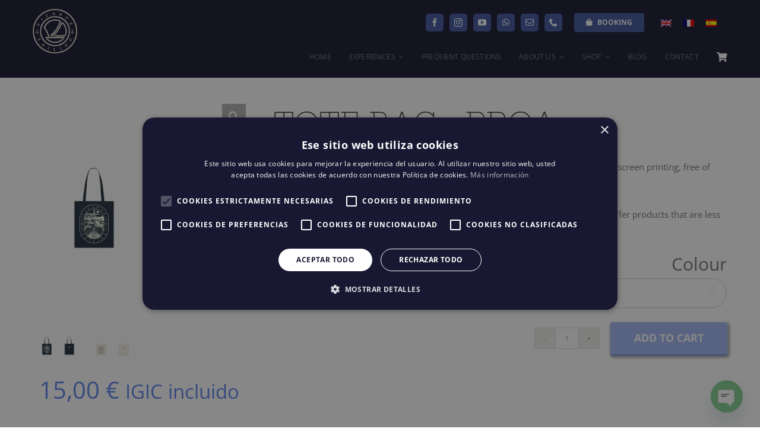

--- FILE ---
content_type: text/html; charset=UTF-8
request_url: https://www.picarussailingclub.com/en/producto/tote-bags-proa/
body_size: 29115
content:
<!DOCTYPE html>
<html class="avada-html-layout-wide avada-html-header-position-top avada-is-100-percent-template" lang="en-US" prefix="og: http://ogp.me/ns# fb: http://ogp.me/ns/fb#">
<head>
	<meta http-equiv="X-UA-Compatible" content="IE=edge" />
	<meta http-equiv="Content-Type" content="text/html; charset=utf-8"/>
	<meta name="viewport" content="width=device-width, initial-scale=1" />
	<meta name='robots' content='index, follow, max-image-preview:large, max-snippet:-1, max-video-preview:-1' />

<!-- Google Tag Manager for WordPress by gtm4wp.com -->
<script data-cfasync="false" data-pagespeed-no-defer>
	var gtm4wp_datalayer_name = "dataLayer";
	var dataLayer = dataLayer || [];
</script>
<!-- End Google Tag Manager for WordPress by gtm4wp.com -->
	<!-- This site is optimized with the Yoast SEO plugin v26.8 - https://yoast.com/product/yoast-seo-wordpress/ -->
	<title>TOTE BAGs PROA - PICARUS SAILING CLUB</title>
	<link rel="canonical" href="https://www.picarussailingclub.com/en/producto/tote-bags-proa/" />
	<meta property="og:locale" content="en_US" />
	<meta property="og:type" content="article" />
	<meta property="og:title" content="TOTE BAGs PROA - PICARUS SAILING CLUB" />
	<meta property="og:description" content="Cotton bag from organic cotton plantations and biodegradable water-based inks for screen printing, free of solvents and other toxic components or heavy metals. By opting for sustainable and environmentally friendly raw materials, we not only offer products that are less harmful to people&#039;s health, but also more environmentally friendly." />
	<meta property="og:url" content="https://www.picarussailingclub.com/en/producto/tote-bags-proa/" />
	<meta property="og:site_name" content="PICARUS SAILING CLUB" />
	<meta property="article:publisher" content="https://www.facebook.com/picarussailingclub/" />
	<meta property="og:image" content="https://www.picarussailingclub.com/wp-content/uploads/2023/12/Tote-Bags-PROA-Azul-oscuro.webp" />
	<meta property="og:image:width" content="736" />
	<meta property="og:image:height" content="736" />
	<meta property="og:image:type" content="image/webp" />
	<meta name="twitter:card" content="summary_large_image" />
	<script type="application/ld+json" class="yoast-schema-graph">{"@context":"https://schema.org","@graph":[{"@type":"WebPage","@id":"https://www.picarussailingclub.com/en/producto/tote-bags-proa/","url":"https://www.picarussailingclub.com/en/producto/tote-bags-proa/","name":"TOTE BAGs PROA - PICARUS SAILING CLUB","isPartOf":{"@id":"https://www.picarussailingclub.com/en/#website"},"primaryImageOfPage":{"@id":"https://www.picarussailingclub.com/en/producto/tote-bags-proa/#primaryimage"},"image":{"@id":"https://www.picarussailingclub.com/en/producto/tote-bags-proa/#primaryimage"},"thumbnailUrl":"https://www.picarussailingclub.com/wp-content/uploads/2023/12/Tote-Bags-PROA-Azul-oscuro.webp","datePublished":"2023-12-14T18:22:10+00:00","breadcrumb":{"@id":"https://www.picarussailingclub.com/en/producto/tote-bags-proa/#breadcrumb"},"inLanguage":"en-US","potentialAction":[{"@type":"ReadAction","target":["https://www.picarussailingclub.com/en/producto/tote-bags-proa/"]}]},{"@type":"ImageObject","inLanguage":"en-US","@id":"https://www.picarussailingclub.com/en/producto/tote-bags-proa/#primaryimage","url":"https://www.picarussailingclub.com/wp-content/uploads/2023/12/Tote-Bags-PROA-Azul-oscuro.webp","contentUrl":"https://www.picarussailingclub.com/wp-content/uploads/2023/12/Tote-Bags-PROA-Azul-oscuro.webp","width":736,"height":736},{"@type":"BreadcrumbList","@id":"https://www.picarussailingclub.com/en/producto/tote-bags-proa/#breadcrumb","itemListElement":[{"@type":"ListItem","position":1,"name":"Portada","item":"https://www.picarussailingclub.com/en/"},{"@type":"ListItem","position":2,"name":"Shop","item":"https://www.picarussailingclub.com/en/shop/"},{"@type":"ListItem","position":3,"name":"TOTE BAGs PROA"}]},{"@type":"WebSite","@id":"https://www.picarussailingclub.com/en/#website","url":"https://www.picarussailingclub.com/en/","name":"Picarus Sailing Club","description":"Avistamiento de Ballenas y Delfines","publisher":{"@id":"https://www.picarussailingclub.com/en/#organization"},"alternateName":"Avistamiento de Cetáceos","potentialAction":[{"@type":"SearchAction","target":{"@type":"EntryPoint","urlTemplate":"https://www.picarussailingclub.com/en/?s={search_term_string}"},"query-input":{"@type":"PropertyValueSpecification","valueRequired":true,"valueName":"search_term_string"}}],"inLanguage":"en-US"},{"@type":"Organization","@id":"https://www.picarussailingclub.com/en/#organization","name":"Picarus Sailing Club","alternateName":"Avistamiento de Cetáceos en Tenerife","url":"https://www.picarussailingclub.com/en/","logo":{"@type":"ImageObject","inLanguage":"en-US","@id":"https://www.picarussailingclub.com/en/#/schema/logo/image/","url":"https://avada.picarussailingclub.com/wp-content/uploads/2023/05/picarus-696x696-1.png","contentUrl":"https://avada.picarussailingclub.com/wp-content/uploads/2023/05/picarus-696x696-1.png","width":696,"height":696,"caption":"Picarus Sailing Club"},"image":{"@id":"https://www.picarussailingclub.com/en/#/schema/logo/image/"},"sameAs":["https://www.facebook.com/picarussailingclub/","https://www.instagram.com/picarus_sailing_club/"]}]}</script>
	<!-- / Yoast SEO plugin. -->


<link rel="alternate" type="application/rss+xml" title="PICARUS SAILING CLUB &raquo; Feed" href="https://www.picarussailingclub.com/en/feed/" />
<link rel="alternate" type="application/rss+xml" title="PICARUS SAILING CLUB &raquo; Comments Feed" href="https://www.picarussailingclub.com/en/comments/feed/" />
								<link rel="icon" href="https://www.picarussailingclub.com/wp-content/uploads/2023/03/favicon-32x32-1.png" type="image/png" />
		
					<!-- Apple Touch Icon -->
						<link rel="apple-touch-icon" sizes="180x180" href="https://www.picarussailingclub.com/wp-content/uploads/2023/03/apple-touch-icon.png" type="image/png">
		
					<!-- Android Icon -->
						<link rel="icon" sizes="192x192" href="https://www.picarussailingclub.com/wp-content/uploads/2023/03/android-chrome-192x192-1.png" type="image/png">
		
				<link rel="alternate" title="oEmbed (JSON)" type="application/json+oembed" href="https://www.picarussailingclub.com/en/wp-json/oembed/1.0/embed?url=https%3A%2F%2Fwww.picarussailingclub.com%2Fen%2Fproducto%2Ftote-bags-proa%2F" />
<link rel="alternate" title="oEmbed (XML)" type="text/xml+oembed" href="https://www.picarussailingclub.com/en/wp-json/oembed/1.0/embed?url=https%3A%2F%2Fwww.picarussailingclub.com%2Fen%2Fproducto%2Ftote-bags-proa%2F&#038;format=xml" />
					<meta name="description" content="Cotton bag from organic cotton plantations and biodegradable water-based inks for screen printing, free of solvents and other toxic components or heavy metals.

By opting for sustainable and environmentally friendly raw materials, we not only offer products that are less harmful to people&#039;s health, but also more environmentally friendly."/>
				
		<meta property="og:locale" content="en_US"/>
		<meta property="og:type" content="article"/>
		<meta property="og:site_name" content="PICARUS SAILING CLUB"/>
		<meta property="og:title" content="TOTE BAGs PROA - PICARUS SAILING CLUB"/>
				<meta property="og:description" content="Cotton bag from organic cotton plantations and biodegradable water-based inks for screen printing, free of solvents and other toxic components or heavy metals.

By opting for sustainable and environmentally friendly raw materials, we not only offer products that are less harmful to people&#039;s health, but also more environmentally friendly."/>
				<meta property="og:url" content="https://www.picarussailingclub.com/en/producto/tote-bags-proa/"/>
																				<meta property="og:image" content="https://www.picarussailingclub.com/wp-content/uploads/2023/12/Tote-Bags-PROA-Azul-oscuro.webp"/>
		<meta property="og:image:width" content="736"/>
		<meta property="og:image:height" content="736"/>
		<meta property="og:image:type" content="image/webp"/>
				<style id='wp-img-auto-sizes-contain-inline-css' type='text/css'>
img:is([sizes=auto i],[sizes^="auto," i]){contain-intrinsic-size:3000px 1500px}
/*# sourceURL=wp-img-auto-sizes-contain-inline-css */
</style>
<link rel='stylesheet' id='photoswipe-css' href='https://www.picarussailingclub.com/wp-content/plugins/woocommerce/assets/css/photoswipe/photoswipe.min.css?ver=10.4.3' type='text/css' media='all' />
<link rel='stylesheet' id='photoswipe-default-skin-css' href='https://www.picarussailingclub.com/wp-content/plugins/woocommerce/assets/css/photoswipe/default-skin/default-skin.min.css?ver=10.4.3' type='text/css' media='all' />
<style id='woocommerce-inline-inline-css' type='text/css'>
.woocommerce form .form-row .required { visibility: visible; }
/*# sourceURL=woocommerce-inline-inline-css */
</style>
<link rel='stylesheet' id='wpml-legacy-horizontal-list-0-css' href='https://www.picarussailingclub.com/wp-content/plugins/sitepress-multilingual-cms/templates/language-switchers/legacy-list-horizontal/style.min.css?ver=1' type='text/css' media='all' />
<link rel='stylesheet' id='chaty-front-css-css' href='https://www.picarussailingclub.com/wp-content/plugins/chaty/css/chaty-front.min.css?ver=3.5.11683729791' type='text/css' media='all' />
<link rel='stylesheet' id='fusion-dynamic-css-css' href='https://www.picarussailingclub.com/wp-content/uploads/fusion-styles/4ac56b19b958345043254955849086ac.min.css?ver=3.14.2' type='text/css' media='all' />
<script type="text/javascript" id="wpml-cookie-js-extra">
/* <![CDATA[ */
var wpml_cookies = {"wp-wpml_current_language":{"value":"en","expires":1,"path":"/"}};
var wpml_cookies = {"wp-wpml_current_language":{"value":"en","expires":1,"path":"/"}};
//# sourceURL=wpml-cookie-js-extra
/* ]]> */
</script>
<script type="text/javascript" src="https://www.picarussailingclub.com/wp-content/plugins/sitepress-multilingual-cms/res/js/cookies/language-cookie.js?ver=486900" id="wpml-cookie-js" defer="defer" data-wp-strategy="defer"></script>
<script type="text/javascript" src="https://www.picarussailingclub.com/wp-includes/js/jquery/jquery.min.js?ver=3.7.1" id="jquery-core-js"></script>
<script type="text/javascript" src="https://www.picarussailingclub.com/wp-content/plugins/woocommerce/assets/js/jquery-blockui/jquery.blockUI.min.js?ver=2.7.0-wc.10.4.3" id="wc-jquery-blockui-js" defer="defer" data-wp-strategy="defer"></script>
<script type="text/javascript" id="wc-add-to-cart-js-extra">
/* <![CDATA[ */
var wc_add_to_cart_params = {"ajax_url":"/wp-admin/admin-ajax.php?lang=en","wc_ajax_url":"/en/?wc-ajax=%%endpoint%%","i18n_view_cart":"View cart","cart_url":"https://www.picarussailingclub.com/en/cart/","is_cart":"","cart_redirect_after_add":"no"};
//# sourceURL=wc-add-to-cart-js-extra
/* ]]> */
</script>
<script type="text/javascript" src="https://www.picarussailingclub.com/wp-content/plugins/woocommerce/assets/js/frontend/add-to-cart.min.js?ver=10.4.3" id="wc-add-to-cart-js" defer="defer" data-wp-strategy="defer"></script>
<script type="text/javascript" src="https://www.picarussailingclub.com/wp-content/plugins/woocommerce/assets/js/zoom/jquery.zoom.min.js?ver=1.7.21-wc.10.4.3" id="wc-zoom-js" defer="defer" data-wp-strategy="defer"></script>
<script type="text/javascript" src="https://www.picarussailingclub.com/wp-content/plugins/woocommerce/assets/js/flexslider/jquery.flexslider.min.js?ver=2.7.2-wc.10.4.3" id="wc-flexslider-js" defer="defer" data-wp-strategy="defer"></script>
<script type="text/javascript" src="https://www.picarussailingclub.com/wp-content/plugins/woocommerce/assets/js/photoswipe/photoswipe.min.js?ver=4.1.1-wc.10.4.3" id="wc-photoswipe-js" defer="defer" data-wp-strategy="defer"></script>
<script type="text/javascript" src="https://www.picarussailingclub.com/wp-content/plugins/woocommerce/assets/js/photoswipe/photoswipe-ui-default.min.js?ver=4.1.1-wc.10.4.3" id="wc-photoswipe-ui-default-js" defer="defer" data-wp-strategy="defer"></script>
<script type="text/javascript" id="wc-single-product-js-extra">
/* <![CDATA[ */
var wc_single_product_params = {"i18n_required_rating_text":"Please select a rating","i18n_rating_options":["1 of 5 stars","2 of 5 stars","3 of 5 stars","4 of 5 stars","5 of 5 stars"],"i18n_product_gallery_trigger_text":"View full-screen image gallery","review_rating_required":"no","flexslider":{"rtl":false,"animation":"slide","smoothHeight":true,"directionNav":true,"controlNav":"thumbnails","slideshow":false,"animationSpeed":500,"animationLoop":true,"allowOneSlide":false,"prevText":"\u003Ci class=\"awb-icon-angle-left\"\u003E\u003C/i\u003E","nextText":"\u003Ci class=\"awb-icon-angle-right\"\u003E\u003C/i\u003E"},"zoom_enabled":"1","zoom_options":[],"photoswipe_enabled":"1","photoswipe_options":{"shareEl":false,"closeOnScroll":false,"history":false,"hideAnimationDuration":0,"showAnimationDuration":0},"flexslider_enabled":"1"};
//# sourceURL=wc-single-product-js-extra
/* ]]> */
</script>
<script type="text/javascript" src="https://www.picarussailingclub.com/wp-content/plugins/woocommerce/assets/js/frontend/single-product.min.js?ver=10.4.3" id="wc-single-product-js" defer="defer" data-wp-strategy="defer"></script>
<script type="text/javascript" src="https://www.picarussailingclub.com/wp-content/plugins/woocommerce/assets/js/js-cookie/js.cookie.min.js?ver=2.1.4-wc.10.4.3" id="wc-js-cookie-js" defer="defer" data-wp-strategy="defer"></script>
<script type="text/javascript" id="woocommerce-js-extra">
/* <![CDATA[ */
var woocommerce_params = {"ajax_url":"/wp-admin/admin-ajax.php?lang=en","wc_ajax_url":"/en/?wc-ajax=%%endpoint%%","i18n_password_show":"Show password","i18n_password_hide":"Hide password"};
//# sourceURL=woocommerce-js-extra
/* ]]> */
</script>
<script type="text/javascript" src="https://www.picarussailingclub.com/wp-content/plugins/woocommerce/assets/js/frontend/woocommerce.min.js?ver=10.4.3" id="woocommerce-js" defer="defer" data-wp-strategy="defer"></script>
<link rel="https://api.w.org/" href="https://www.picarussailingclub.com/en/wp-json/" /><link rel="alternate" title="JSON" type="application/json" href="https://www.picarussailingclub.com/en/wp-json/wp/v2/product/3869" /><link rel="EditURI" type="application/rsd+xml" title="RSD" href="https://www.picarussailingclub.com/xmlrpc.php?rsd" />
<link rel='shortlink' href='https://www.picarussailingclub.com/en/?p=3869' />
<meta name="generator" content="WPML ver:4.8.6 stt:1,4,2;" />
<!-- This site is powered by WooCommerce Redsys Gateway Light v.6.5.0 - https://es.wordpress.org/plugins/woo-redsys-gateway-light/ -->
<!-- Google Tag Manager for WordPress by gtm4wp.com -->
<!-- GTM Container placement set to automatic -->
<script data-cfasync="false" data-pagespeed-no-defer type="text/javascript">
	var dataLayer_content = {"pagePostType":"product","pagePostType2":"single-product","pagePostAuthor":"pscadmin"};
	dataLayer.push( dataLayer_content );
</script>
<script data-cfasync="false" data-pagespeed-no-defer type="text/javascript">
(function(w,d,s,l,i){w[l]=w[l]||[];w[l].push({'gtm.start':
new Date().getTime(),event:'gtm.js'});var f=d.getElementsByTagName(s)[0],
j=d.createElement(s),dl=l!='dataLayer'?'&l='+l:'';j.async=true;j.src=
'//www.googletagmanager.com/gtm.js?id='+i+dl;f.parentNode.insertBefore(j,f);
})(window,document,'script','dataLayer','GTM-5PGCDMZ');
</script>
<!-- End Google Tag Manager for WordPress by gtm4wp.com --><style type="text/css" id="css-fb-visibility">@media screen and (max-width: 640px){.fusion-no-small-visibility{display:none !important;}body .sm-text-align-center{text-align:center !important;}body .sm-text-align-left{text-align:left !important;}body .sm-text-align-right{text-align:right !important;}body .sm-text-align-justify{text-align:justify !important;}body .sm-flex-align-center{justify-content:center !important;}body .sm-flex-align-flex-start{justify-content:flex-start !important;}body .sm-flex-align-flex-end{justify-content:flex-end !important;}body .sm-mx-auto{margin-left:auto !important;margin-right:auto !important;}body .sm-ml-auto{margin-left:auto !important;}body .sm-mr-auto{margin-right:auto !important;}body .fusion-absolute-position-small{position:absolute;width:100%;}.awb-sticky.awb-sticky-small{ position: sticky; top: var(--awb-sticky-offset,0); }}@media screen and (min-width: 641px) and (max-width: 1025px){.fusion-no-medium-visibility{display:none !important;}body .md-text-align-center{text-align:center !important;}body .md-text-align-left{text-align:left !important;}body .md-text-align-right{text-align:right !important;}body .md-text-align-justify{text-align:justify !important;}body .md-flex-align-center{justify-content:center !important;}body .md-flex-align-flex-start{justify-content:flex-start !important;}body .md-flex-align-flex-end{justify-content:flex-end !important;}body .md-mx-auto{margin-left:auto !important;margin-right:auto !important;}body .md-ml-auto{margin-left:auto !important;}body .md-mr-auto{margin-right:auto !important;}body .fusion-absolute-position-medium{position:absolute;width:100%;}.awb-sticky.awb-sticky-medium{ position: sticky; top: var(--awb-sticky-offset,0); }}@media screen and (min-width: 1026px){.fusion-no-large-visibility{display:none !important;}body .lg-text-align-center{text-align:center !important;}body .lg-text-align-left{text-align:left !important;}body .lg-text-align-right{text-align:right !important;}body .lg-text-align-justify{text-align:justify !important;}body .lg-flex-align-center{justify-content:center !important;}body .lg-flex-align-flex-start{justify-content:flex-start !important;}body .lg-flex-align-flex-end{justify-content:flex-end !important;}body .lg-mx-auto{margin-left:auto !important;margin-right:auto !important;}body .lg-ml-auto{margin-left:auto !important;}body .lg-mr-auto{margin-right:auto !important;}body .fusion-absolute-position-large{position:absolute;width:100%;}.awb-sticky.awb-sticky-large{ position: sticky; top: var(--awb-sticky-offset,0); }}</style>	<noscript><style>.woocommerce-product-gallery{ opacity: 1 !important; }</style></noscript>
			<script type="text/javascript">
			var doc = document.documentElement;
			doc.setAttribute( 'data-useragent', navigator.userAgent );
		</script>
		
	<style id='global-styles-inline-css' type='text/css'>
:root{--wp--preset--aspect-ratio--square: 1;--wp--preset--aspect-ratio--4-3: 4/3;--wp--preset--aspect-ratio--3-4: 3/4;--wp--preset--aspect-ratio--3-2: 3/2;--wp--preset--aspect-ratio--2-3: 2/3;--wp--preset--aspect-ratio--16-9: 16/9;--wp--preset--aspect-ratio--9-16: 9/16;--wp--preset--color--black: #000000;--wp--preset--color--cyan-bluish-gray: #abb8c3;--wp--preset--color--white: #ffffff;--wp--preset--color--pale-pink: #f78da7;--wp--preset--color--vivid-red: #cf2e2e;--wp--preset--color--luminous-vivid-orange: #ff6900;--wp--preset--color--luminous-vivid-amber: #fcb900;--wp--preset--color--light-green-cyan: #7bdcb5;--wp--preset--color--vivid-green-cyan: #00d084;--wp--preset--color--pale-cyan-blue: #8ed1fc;--wp--preset--color--vivid-cyan-blue: #0693e3;--wp--preset--color--vivid-purple: #9b51e0;--wp--preset--color--awb-color-1: #ffffff;--wp--preset--color--awb-color-2: #f0f0ed;--wp--preset--color--awb-color-3: #e0dede;--wp--preset--color--awb-color-4: #6666a4;--wp--preset--color--awb-color-5: #747474;--wp--preset--color--awb-color-6: #39394e;--wp--preset--color--awb-color-7: #333333;--wp--preset--color--awb-color-8: #000000;--wp--preset--color--awb-color-custom-1: rgba(0,60,226,0.92);--wp--preset--color--awb-color-custom-2: rgba(0,60,226,0.63);--wp--preset--color--awb-color-custom-3: rgba(94,132,237,0.58);--wp--preset--color--awb-color-custom-4: rgba(157,181,234,0.62);--wp--preset--color--awb-color-custom-5: #181832;--wp--preset--gradient--vivid-cyan-blue-to-vivid-purple: linear-gradient(135deg,rgb(6,147,227) 0%,rgb(155,81,224) 100%);--wp--preset--gradient--light-green-cyan-to-vivid-green-cyan: linear-gradient(135deg,rgb(122,220,180) 0%,rgb(0,208,130) 100%);--wp--preset--gradient--luminous-vivid-amber-to-luminous-vivid-orange: linear-gradient(135deg,rgb(252,185,0) 0%,rgb(255,105,0) 100%);--wp--preset--gradient--luminous-vivid-orange-to-vivid-red: linear-gradient(135deg,rgb(255,105,0) 0%,rgb(207,46,46) 100%);--wp--preset--gradient--very-light-gray-to-cyan-bluish-gray: linear-gradient(135deg,rgb(238,238,238) 0%,rgb(169,184,195) 100%);--wp--preset--gradient--cool-to-warm-spectrum: linear-gradient(135deg,rgb(74,234,220) 0%,rgb(151,120,209) 20%,rgb(207,42,186) 40%,rgb(238,44,130) 60%,rgb(251,105,98) 80%,rgb(254,248,76) 100%);--wp--preset--gradient--blush-light-purple: linear-gradient(135deg,rgb(255,206,236) 0%,rgb(152,150,240) 100%);--wp--preset--gradient--blush-bordeaux: linear-gradient(135deg,rgb(254,205,165) 0%,rgb(254,45,45) 50%,rgb(107,0,62) 100%);--wp--preset--gradient--luminous-dusk: linear-gradient(135deg,rgb(255,203,112) 0%,rgb(199,81,192) 50%,rgb(65,88,208) 100%);--wp--preset--gradient--pale-ocean: linear-gradient(135deg,rgb(255,245,203) 0%,rgb(182,227,212) 50%,rgb(51,167,181) 100%);--wp--preset--gradient--electric-grass: linear-gradient(135deg,rgb(202,248,128) 0%,rgb(113,206,126) 100%);--wp--preset--gradient--midnight: linear-gradient(135deg,rgb(2,3,129) 0%,rgb(40,116,252) 100%);--wp--preset--font-size--small: 11.25px;--wp--preset--font-size--medium: 20px;--wp--preset--font-size--large: 22.5px;--wp--preset--font-size--x-large: 42px;--wp--preset--font-size--normal: 15px;--wp--preset--font-size--xlarge: 30px;--wp--preset--font-size--huge: 45px;--wp--preset--spacing--20: 0.44rem;--wp--preset--spacing--30: 0.67rem;--wp--preset--spacing--40: 1rem;--wp--preset--spacing--50: 1.5rem;--wp--preset--spacing--60: 2.25rem;--wp--preset--spacing--70: 3.38rem;--wp--preset--spacing--80: 5.06rem;--wp--preset--shadow--natural: 6px 6px 9px rgba(0, 0, 0, 0.2);--wp--preset--shadow--deep: 12px 12px 50px rgba(0, 0, 0, 0.4);--wp--preset--shadow--sharp: 6px 6px 0px rgba(0, 0, 0, 0.2);--wp--preset--shadow--outlined: 6px 6px 0px -3px rgb(255, 255, 255), 6px 6px rgb(0, 0, 0);--wp--preset--shadow--crisp: 6px 6px 0px rgb(0, 0, 0);}:where(.is-layout-flex){gap: 0.5em;}:where(.is-layout-grid){gap: 0.5em;}body .is-layout-flex{display: flex;}.is-layout-flex{flex-wrap: wrap;align-items: center;}.is-layout-flex > :is(*, div){margin: 0;}body .is-layout-grid{display: grid;}.is-layout-grid > :is(*, div){margin: 0;}:where(.wp-block-columns.is-layout-flex){gap: 2em;}:where(.wp-block-columns.is-layout-grid){gap: 2em;}:where(.wp-block-post-template.is-layout-flex){gap: 1.25em;}:where(.wp-block-post-template.is-layout-grid){gap: 1.25em;}.has-black-color{color: var(--wp--preset--color--black) !important;}.has-cyan-bluish-gray-color{color: var(--wp--preset--color--cyan-bluish-gray) !important;}.has-white-color{color: var(--wp--preset--color--white) !important;}.has-pale-pink-color{color: var(--wp--preset--color--pale-pink) !important;}.has-vivid-red-color{color: var(--wp--preset--color--vivid-red) !important;}.has-luminous-vivid-orange-color{color: var(--wp--preset--color--luminous-vivid-orange) !important;}.has-luminous-vivid-amber-color{color: var(--wp--preset--color--luminous-vivid-amber) !important;}.has-light-green-cyan-color{color: var(--wp--preset--color--light-green-cyan) !important;}.has-vivid-green-cyan-color{color: var(--wp--preset--color--vivid-green-cyan) !important;}.has-pale-cyan-blue-color{color: var(--wp--preset--color--pale-cyan-blue) !important;}.has-vivid-cyan-blue-color{color: var(--wp--preset--color--vivid-cyan-blue) !important;}.has-vivid-purple-color{color: var(--wp--preset--color--vivid-purple) !important;}.has-black-background-color{background-color: var(--wp--preset--color--black) !important;}.has-cyan-bluish-gray-background-color{background-color: var(--wp--preset--color--cyan-bluish-gray) !important;}.has-white-background-color{background-color: var(--wp--preset--color--white) !important;}.has-pale-pink-background-color{background-color: var(--wp--preset--color--pale-pink) !important;}.has-vivid-red-background-color{background-color: var(--wp--preset--color--vivid-red) !important;}.has-luminous-vivid-orange-background-color{background-color: var(--wp--preset--color--luminous-vivid-orange) !important;}.has-luminous-vivid-amber-background-color{background-color: var(--wp--preset--color--luminous-vivid-amber) !important;}.has-light-green-cyan-background-color{background-color: var(--wp--preset--color--light-green-cyan) !important;}.has-vivid-green-cyan-background-color{background-color: var(--wp--preset--color--vivid-green-cyan) !important;}.has-pale-cyan-blue-background-color{background-color: var(--wp--preset--color--pale-cyan-blue) !important;}.has-vivid-cyan-blue-background-color{background-color: var(--wp--preset--color--vivid-cyan-blue) !important;}.has-vivid-purple-background-color{background-color: var(--wp--preset--color--vivid-purple) !important;}.has-black-border-color{border-color: var(--wp--preset--color--black) !important;}.has-cyan-bluish-gray-border-color{border-color: var(--wp--preset--color--cyan-bluish-gray) !important;}.has-white-border-color{border-color: var(--wp--preset--color--white) !important;}.has-pale-pink-border-color{border-color: var(--wp--preset--color--pale-pink) !important;}.has-vivid-red-border-color{border-color: var(--wp--preset--color--vivid-red) !important;}.has-luminous-vivid-orange-border-color{border-color: var(--wp--preset--color--luminous-vivid-orange) !important;}.has-luminous-vivid-amber-border-color{border-color: var(--wp--preset--color--luminous-vivid-amber) !important;}.has-light-green-cyan-border-color{border-color: var(--wp--preset--color--light-green-cyan) !important;}.has-vivid-green-cyan-border-color{border-color: var(--wp--preset--color--vivid-green-cyan) !important;}.has-pale-cyan-blue-border-color{border-color: var(--wp--preset--color--pale-cyan-blue) !important;}.has-vivid-cyan-blue-border-color{border-color: var(--wp--preset--color--vivid-cyan-blue) !important;}.has-vivid-purple-border-color{border-color: var(--wp--preset--color--vivid-purple) !important;}.has-vivid-cyan-blue-to-vivid-purple-gradient-background{background: var(--wp--preset--gradient--vivid-cyan-blue-to-vivid-purple) !important;}.has-light-green-cyan-to-vivid-green-cyan-gradient-background{background: var(--wp--preset--gradient--light-green-cyan-to-vivid-green-cyan) !important;}.has-luminous-vivid-amber-to-luminous-vivid-orange-gradient-background{background: var(--wp--preset--gradient--luminous-vivid-amber-to-luminous-vivid-orange) !important;}.has-luminous-vivid-orange-to-vivid-red-gradient-background{background: var(--wp--preset--gradient--luminous-vivid-orange-to-vivid-red) !important;}.has-very-light-gray-to-cyan-bluish-gray-gradient-background{background: var(--wp--preset--gradient--very-light-gray-to-cyan-bluish-gray) !important;}.has-cool-to-warm-spectrum-gradient-background{background: var(--wp--preset--gradient--cool-to-warm-spectrum) !important;}.has-blush-light-purple-gradient-background{background: var(--wp--preset--gradient--blush-light-purple) !important;}.has-blush-bordeaux-gradient-background{background: var(--wp--preset--gradient--blush-bordeaux) !important;}.has-luminous-dusk-gradient-background{background: var(--wp--preset--gradient--luminous-dusk) !important;}.has-pale-ocean-gradient-background{background: var(--wp--preset--gradient--pale-ocean) !important;}.has-electric-grass-gradient-background{background: var(--wp--preset--gradient--electric-grass) !important;}.has-midnight-gradient-background{background: var(--wp--preset--gradient--midnight) !important;}.has-small-font-size{font-size: var(--wp--preset--font-size--small) !important;}.has-medium-font-size{font-size: var(--wp--preset--font-size--medium) !important;}.has-large-font-size{font-size: var(--wp--preset--font-size--large) !important;}.has-x-large-font-size{font-size: var(--wp--preset--font-size--x-large) !important;}
/*# sourceURL=global-styles-inline-css */
</style>
</head>

<body class="wp-singular product-template-default single single-product postid-3869 wp-theme-Avada theme-Avada woocommerce woocommerce-page woocommerce-no-js fusion-image-hovers fusion-pagination-sizing fusion-button_type-3d fusion-button_span-no fusion-button_gradient-linear avada-image-rollover-circle-no avada-image-rollover-yes avada-image-rollover-direction-fade fusion-body ltr no-tablet-sticky-header no-mobile-sticky-header no-mobile-slidingbar no-mobile-totop fusion-disable-outline fusion-sub-menu-fade mobile-logo-pos-left layout-wide-mode avada-has-boxed-modal-shadow-none layout-scroll-offset-full avada-has-zero-margin-offset-top fusion-top-header menu-text-align-left fusion-woo-product-design-classic fusion-woo-shop-page-columns-3 fusion-woo-related-columns-4 fusion-woo-archive-page-columns-3 avada-has-woo-gallery-disabled woo-sale-badge-circle woo-outofstock-badge-top_bar mobile-menu-design-modern fusion-show-pagination-text fusion-header-layout-v1 avada-responsive avada-footer-fx-none avada-menu-highlight-style-background fusion-search-form-classic fusion-main-menu-search-dropdown fusion-avatar-square avada-sticky-shrinkage avada-dropdown-styles avada-blog-layout-large avada-blog-archive-layout-grid avada-header-shadow-no avada-menu-icon-position-left avada-has-mainmenu-dropdown-divider avada-has-header-100-width avada-has-pagetitle-bg-full avada-has-pagetitle-bg-parallax avada-has-breadcrumb-mobile-hidden avada-has-titlebar-bar_and_content avada-header-border-color-full-transparent avada-has-pagination-padding avada-flyout-menu-direction-fade avada-ec-views-v1" data-awb-post-id="3869">
	
<!-- GTM Container placement set to automatic -->
<!-- Google Tag Manager (noscript) -->
				<noscript><iframe src="https://www.googletagmanager.com/ns.html?id=GTM-5PGCDMZ" height="0" width="0" style="display:none;visibility:hidden" aria-hidden="true"></iframe></noscript>
<!-- End Google Tag Manager (noscript) -->	<a class="skip-link screen-reader-text" href="#content">Skip to content</a>

	<div id="boxed-wrapper">
		
		<div id="wrapper" class="fusion-wrapper">
			<div id="home" style="position:relative;top:-1px;"></div>
												<div class="fusion-tb-header"><div class="fusion-fullwidth fullwidth-box fusion-builder-row-1 fusion-flex-container has-pattern-background has-mask-background nonhundred-percent-fullwidth non-hundred-percent-height-scrolling fusion-no-medium-visibility fusion-no-large-visibility fusion-sticky-container fusion-custom-z-index fusion-absolute-container fusion-absolute-position-small fusion-absolute-position-medium fusion-absolute-position-large" style="--awb-border-radius-top-left:0px;--awb-border-radius-top-right:0px;--awb-border-radius-bottom-right:0px;--awb-border-radius-bottom-left:0px;--awb-z-index:9999;--awb-padding-top:20px;--awb-padding-bottom:10px;--awb-min-height:60px;--awb-background-color:var(--awb-custom_color_5);--awb-sticky-background-color:var(--awb-custom_color_5) !important;--awb-sticky-height:75px !important;--awb-flex-wrap:wrap;" data-transition-offset="50" data-scroll-offset="0" data-sticky-height-transition="1" data-sticky-small-visibility="1" data-sticky-medium-visibility="1" data-sticky-large-visibility="1" ><div class="fusion-builder-row fusion-row fusion-flex-align-items-flex-start fusion-flex-content-wrap" style="max-width:calc( 1170px + 0px );margin-left: calc(-0px / 2 );margin-right: calc(-0px / 2 );"><div class="fusion-layout-column fusion_builder_column fusion-builder-column-0 fusion_builder_column_1_3 1_3 fusion-flex-column" style="--awb-bg-size:cover;--awb-width-large:33.333333333333%;--awb-margin-top-large:0px;--awb-spacing-right-large:0px;--awb-margin-bottom-large:20px;--awb-spacing-left-large:0px;--awb-width-medium:100%;--awb-order-medium:0;--awb-spacing-right-medium:0px;--awb-spacing-left-medium:0px;--awb-width-small:100%;--awb-order-small:0;--awb-spacing-right-small:0px;--awb-spacing-left-small:0px;"><div class="fusion-column-wrapper fusion-column-has-shadow fusion-flex-justify-content-flex-start fusion-content-layout-column"><div class="fusion-image-element " style="text-align:left;--awb-max-width:100px;--awb-caption-title-font-family:var(--h2_typography-font-family);--awb-caption-title-font-weight:var(--h2_typography-font-weight);--awb-caption-title-font-style:var(--h2_typography-font-style);--awb-caption-title-size:var(--h2_typography-font-size);--awb-caption-title-transform:var(--h2_typography-text-transform);--awb-caption-title-line-height:var(--h2_typography-line-height);--awb-caption-title-letter-spacing:var(--h2_typography-letter-spacing);"><span class=" fusion-imageframe imageframe-none imageframe-1 hover-type-none"><a class="fusion-no-lightbox" href="https://www.picarussailingclub.com/en/" target="_self" aria-label="picarus-claro"><img fetchpriority="high" decoding="async" width="1804" height="1803" alt="Whale watching in Tenerife" src="https://www.picarussailingclub.com/wp-content/uploads/2023/03/picarus-claro.png" data-orig-src="https://www.picarussailingclub.com/wp-content/uploads/2023/03/picarus-claro.png" class="lazyload img-responsive wp-image-1578" srcset="data:image/svg+xml,%3Csvg%20xmlns%3D%27http%3A%2F%2Fwww.w3.org%2F2000%2Fsvg%27%20width%3D%271804%27%20height%3D%271803%27%20viewBox%3D%270%200%201804%201803%27%3E%3Crect%20width%3D%271804%27%20height%3D%271803%27%20fill-opacity%3D%220%22%2F%3E%3C%2Fsvg%3E" data-srcset="https://www.picarussailingclub.com/wp-content/uploads/2023/03/picarus-claro-200x200.png 200w, https://www.picarussailingclub.com/wp-content/uploads/2023/03/picarus-claro-400x400.png 400w, https://www.picarussailingclub.com/wp-content/uploads/2023/03/picarus-claro-600x600.png 600w, https://www.picarussailingclub.com/wp-content/uploads/2023/03/picarus-claro-800x800.png 800w, https://www.picarussailingclub.com/wp-content/uploads/2023/03/picarus-claro-1200x1199.png 1200w, https://www.picarussailingclub.com/wp-content/uploads/2023/03/picarus-claro.png 1804w" data-sizes="auto" data-orig-sizes="(max-width: 1025px) 100vw, (max-width: 640px) 100vw, 400px" /></a></span></div></div></div><div class="fusion-layout-column fusion_builder_column fusion-builder-column-1 fusion_builder_column_2_3 2_3 fusion-flex-column fusion-flex-align-self-flex-start" style="--awb-bg-size:cover;--awb-width-large:66.666666666667%;--awb-margin-top-large:0px;--awb-spacing-right-large:0px;--awb-margin-bottom-large:20px;--awb-spacing-left-large:0px;--awb-width-medium:100%;--awb-order-medium:0;--awb-spacing-right-medium:0px;--awb-spacing-left-medium:0px;--awb-width-small:100%;--awb-order-small:0;--awb-spacing-right-small:0px;--awb-spacing-left-small:0px;"><div class="fusion-column-wrapper fusion-column-has-shadow fusion-flex-justify-content-flex-start fusion-content-layout-column fusion-content-nowrap"><div class="fusion-builder-row fusion-builder-row-inner fusion-row fusion-flex-align-items-flex-start fusion-flex-content-wrap" style="width:calc( 100% + 0px ) !important;max-width:calc( 100% + 0px ) !important;margin-left: calc(-0px / 2 );margin-right: calc(-0px / 2 );"><div class="fusion-layout-column fusion_builder_column_inner fusion-builder-nested-column-0 fusion_builder_column_inner_1_1 1_1 fusion-flex-column fusion-flex-align-self-flex-start" style="--awb-bg-size:cover;--awb-width-large:100%;--awb-margin-top-large:0px;--awb-spacing-right-large:0px;--awb-margin-bottom-large:20px;--awb-spacing-left-large:0px;--awb-width-medium:100%;--awb-order-medium:0;--awb-spacing-right-medium:0px;--awb-spacing-left-medium:0px;--awb-width-small:100%;--awb-order-small:0;--awb-spacing-right-small:0px;--awb-spacing-left-small:0px;"><div class="fusion-column-wrapper fusion-column-has-shadow fusion-flex-justify-content-flex-start fusion-content-layout-column"><div class="fusion-social-links fusion-social-links-1" style="--awb-margin-top:0px;--awb-margin-right:0px;--awb-margin-bottom:0px;--awb-margin-left:0px;--awb-margin-top-small:-130px;--awb-margin-bottom-small:-100px;--awb-alignment:right;--awb-box-border-top:0px;--awb-box-border-right:0px;--awb-box-border-bottom:0px;--awb-box-border-left:0px;--awb-icon-colors-hover:var(--awb-color5);--awb-box-colors-hover:var(--awb-color4);--awb-box-border-color:var(--awb-color3);--awb-box-border-color-hover:var(--awb-color6);--awb-alignment-medium:right;--awb-alignment-small:right;"><div class="fusion-social-networks color-type-custom"><div class="fusion-social-networks-wrapper"><a class="fusion-social-network-icon fusion-tooltip fusion-facebook awb-icon-facebook" style="color:var(--awb-color4);font-size:14px;" data-placement="right" data-title="Facebook" data-toggle="tooltip" title="Facebook" aria-label="facebook" target="_blank" rel="noopener noreferrer" href="https://www.facebook.com/picarussailingclub/"></a><a class="fusion-social-network-icon fusion-tooltip fusion-instagram awb-icon-instagram" style="color:var(--awb-color4);font-size:14px;" data-placement="right" data-title="Instagram" data-toggle="tooltip" title="Instagram" aria-label="instagram" target="_blank" rel="noopener noreferrer" href="https://www.instagram.com/picarus_sailing_club/"></a><a class="fusion-social-network-icon fusion-tooltip fusion-youtube awb-icon-youtube" style="color:var(--awb-color4);font-size:14px;" data-placement="right" data-title="YouTube" data-toggle="tooltip" title="YouTube" aria-label="youtube" target="_blank" rel="noopener noreferrer" href="https://www.youtube.com/@picarusexcursionstenerife7140"></a><a class="fusion-social-network-icon fusion-tooltip fusion-whatsapp awb-icon-whatsapp" style="color:var(--awb-color4);font-size:14px;" data-placement="right" data-title="WhatsApp" data-toggle="tooltip" title="WhatsApp" aria-label="whatsapp" target="_blank" rel="noopener noreferrer" href="https://api.whatsapp.com/send?phone=34681298879&amp;text=Hola"></a></div></div></div></div></div></div><div class="fusion-builder-row fusion-builder-row-inner fusion-row fusion-flex-align-items-flex-start fusion-flex-content-wrap" style="width:calc( 100% + 0px ) !important;max-width:calc( 100% + 0px ) !important;margin-left: calc(-0px / 2 );margin-right: calc(-0px / 2 );"><div class="fusion-layout-column fusion_builder_column_inner fusion-builder-nested-column-1 fusion_builder_column_inner_1_1 1_1 fusion-flex-column fusion-flex-align-self-center" style="--awb-bg-size:cover;--awb-width-large:100%;--awb-margin-top-large:0px;--awb-spacing-right-large:0px;--awb-margin-bottom-large:20px;--awb-spacing-left-large:0px;--awb-width-medium:100%;--awb-order-medium:0;--awb-spacing-right-medium:0px;--awb-spacing-left-medium:0px;--awb-width-small:100%;--awb-order-small:0;--awb-margin-top-small:-130px;--awb-spacing-right-small:0px;--awb-spacing-left-small:0px;"><div class="fusion-column-wrapper fusion-column-has-shadow fusion-flex-justify-content-flex-end fusion-content-layout-row fusion-flex-align-items-center"><div class="fusion-text fusion-text-1" style="--awb-content-alignment:right;--awb-margin-top:-50px;--awb-margin-right:-20px;">
<div class="wpml-ls-statics-shortcode_actions wpml-ls wpml-ls-legacy-list-horizontal">
	<ul role="menu"><li class="wpml-ls-slot-shortcode_actions wpml-ls-item wpml-ls-item-en wpml-ls-current-language wpml-ls-first-item wpml-ls-item-legacy-list-horizontal" role="none">
				<a href="https://www.picarussailingclub.com/en/producto/tote-bags-proa/" class="wpml-ls-link" role="menuitem" >
                                                        <img decoding="async"
            class="lazyload wpml-ls-flag"
            src="[data-uri]" data-orig-src="https://www.picarussailingclub.com/wp-content/plugins/sitepress-multilingual-cms/res/flags/en.png"
            alt="English"
            width=18
            height=12
    /></a>
			</li><li class="wpml-ls-slot-shortcode_actions wpml-ls-item wpml-ls-item-fr wpml-ls-item-legacy-list-horizontal" role="none">
				<a href="https://www.picarussailingclub.com/fr/producto/sacs-a-dos-proa/" class="wpml-ls-link" role="menuitem"  aria-label="Switch to French" title="Switch to French" >
                                                        <img decoding="async"
            class="lazyload wpml-ls-flag"
            src="[data-uri]" data-orig-src="https://www.picarussailingclub.com/wp-content/plugins/sitepress-multilingual-cms/res/flags/fr.png"
            alt="French"
            width=18
            height=12
    /></a>
			</li><li class="wpml-ls-slot-shortcode_actions wpml-ls-item wpml-ls-item-es wpml-ls-last-item wpml-ls-item-legacy-list-horizontal" role="none">
				<a href="https://www.picarussailingclub.com/producto/tote-bags-proa/" class="wpml-ls-link" role="menuitem"  aria-label="Switch to Spanish" title="Switch to Spanish" >
                                                        <img decoding="async"
            class="lazyload wpml-ls-flag"
            src="[data-uri]" data-orig-src="https://www.picarussailingclub.com/wp-content/plugins/sitepress-multilingual-cms/res/flags/es.png"
            alt="Spanish"
            width=18
            height=12
    /></a>
			</li></ul>
</div>

</div></div></div></div><div class="fusion-builder-row fusion-builder-row-inner fusion-row fusion-flex-align-items-flex-start fusion-flex-content-wrap" style="width:calc( 100% + 0px ) !important;max-width:calc( 100% + 0px ) !important;margin-left: calc(-0px / 2 );margin-right: calc(-0px / 2 );"><div class="fusion-layout-column fusion_builder_column_inner fusion-builder-nested-column-2 fusion_builder_column_inner_1_1 1_1 fusion-flex-column fusion-flex-align-self-flex-start fusion-no-medium-visibility fusion-no-large-visibility iconsShopMobileMenu" style="--awb-bg-size:cover;--awb-width-large:100%;--awb-margin-top-large:0px;--awb-spacing-right-large:0px;--awb-margin-bottom-large:-20px;--awb-spacing-left-large:0px;--awb-width-medium:100%;--awb-order-medium:0;--awb-spacing-right-medium:0px;--awb-spacing-left-medium:0px;--awb-width-small:100%;--awb-order-small:0;--awb-margin-top-small:-70px;--awb-spacing-right-small:0px;--awb-spacing-left-small:0px;" data-scroll-devices="small-visibility,medium-visibility,large-visibility"><div class="fusion-column-wrapper fusion-column-has-shadow fusion-flex-justify-content-flex-end fusion-content-layout-row fusion-flex-align-items-center fusion-content-nowrap"><a class="fb-icon-element-1 fb-icon-element fontawesome-icon fa-shopping-cart fas circle-no fusion-no-medium-visibility fusion-no-large-visibility fusion-link" style="--awb-circlecolor:var(--awb-color1);--awb-font-size:18px;--awb-align-self:center;--awb-sm-align-self:center;--awb-margin-top:0px;--awb-margin-right:10px;--awb-margin-bottom:0px;--awb-margin-left:0px;" href="https://www.picarussailingclub.com/en/cart/" target="_self" aria-label="Link to https://www.picarussailingclub.com/carrito/"></a><div style="text-align:right;"><a class="fusion-button button-flat button-small button-default fusion-button-default button-1 fusion-button-default-span " target="_self" title="Whale Watching Reserve in Tenerife" aria-label="Whale Watching Reserve in Tenerife" href="#reserva"><i class="fa-shopping-bag fas awb-button__icon awb-button__icon--default button-icon-left" aria-hidden="true"></i><span class="fusion-button-text awb-button__text awb-button__text--default">Booking </span></a></div></div></div><div class="fusion-layout-column fusion_builder_column_inner fusion-builder-nested-column-3 fusion_builder_column_inner_1_1 1_1 fusion-flex-column fusion-flex-align-self-flex-start" style="--awb-bg-size:cover;--awb-width-large:100%;--awb-margin-top-large:0px;--awb-spacing-right-large:0px;--awb-margin-bottom-large:-20px;--awb-spacing-left-large:0px;--awb-width-medium:100%;--awb-order-medium:0;--awb-spacing-right-medium:0px;--awb-spacing-left-medium:0px;--awb-width-small:100%;--awb-order-small:0;--awb-margin-top-small:-70px;--awb-spacing-right-small:0px;--awb-spacing-left-small:0px;" data-scroll-devices="small-visibility,medium-visibility,large-visibility"><div class="fusion-column-wrapper fusion-column-has-shadow fusion-flex-justify-content-center fusion-content-layout-column"><div class="fusion-separator fusion-no-medium-visibility fusion-no-large-visibility fusion-full-width-sep" style="align-self: center;margin-left: auto;margin-right: auto;margin-top:50px;width:100%;"></div><nav class="awb-menu awb-menu_row awb-menu_em-hover mobile-mode-collapse-to-button awb-menu_icons-left awb-menu_dc-yes mobile-trigger-fullwidth-off awb-menu_mobile-accordion awb-menu_indent-left mobile-size-full-absolute loading mega-menu-loading awb-menu_desktop awb-menu_dropdown awb-menu_expand-right awb-menu_transition-fade" style="--awb-font-size:var(--awb-typography5-font-size);--awb-text-transform:var(--awb-typography5-text-transform);--awb-min-height:10px;--awb-gap:45px;--awb-justify-content:flex-end;--awb-border-color:rgba(255,255,255,0);--awb-border-bottom:2px;--awb-color:var(--awb-custom_color_4);--awb-letter-spacing:var(--awb-typography5-letter-spacing);--awb-active-color:var(--awb-color6);--awb-active-border-bottom:2px;--awb-active-border-color:var(--awb-color6);--awb-submenu-color:var(--awb-color5);--awb-submenu-bg:var(--awb-custom_color_1);--awb-submenu-sep-color:rgba(226,226,226,0);--awb-submenu-border-radius-top-left:8px;--awb-submenu-border-radius-top-right:8px;--awb-submenu-border-radius-bottom-right:8px;--awb-submenu-border-radius-bottom-left:8px;--awb-submenu-active-bg:var(--awb-color5);--awb-submenu-active-color:var(--awb-color1);--awb-submenu-text-transform:none;--awb-icons-color:var(--awb-color1);--awb-icons-hover-color:var(--awb-color5);--awb-main-justify-content:flex-start;--awb-mobile-nav-button-align-hor:flex-end;--awb-mobile-bg:var(--awb-custom_color_4);--awb-mobile-color:var(--awb-color1);--awb-mobile-nav-items-height:50;--awb-mobile-active-bg:var(--awb-color1);--awb-mobile-active-color:var(--awb-custom_color_4);--awb-mobile-trigger-font-size:40px;--awb-trigger-padding-top:-20px;--awb-trigger-padding-right:-20px;--awb-mobile-trigger-color:var(--awb-custom_color_4);--awb-mobile-trigger-background-color:rgba(255,255,255,0);--awb-mobile-nav-trigger-bottom-margin:15px;--awb-mobile-sep-color:rgba(0,0,0,0);--awb-mobile-sticky-max-height:900px;--awb-sticky-min-height:570px;--awb-mobile-justify:flex-start;--awb-mobile-caret-left:auto;--awb-mobile-caret-right:0;--awb-fusion-font-family-typography:var(--awb-typography5-font-family);--awb-fusion-font-weight-typography:var(--awb-typography5-font-weight);--awb-fusion-font-style-typography:var(--awb-typography5-font-style);--awb-fusion-font-family-submenu-typography:inherit;--awb-fusion-font-style-submenu-typography:normal;--awb-fusion-font-weight-submenu-typography:400;--awb-fusion-font-family-mobile-typography:inherit;--awb-fusion-font-style-mobile-typography:normal;--awb-fusion-font-weight-mobile-typography:400;" aria-label="Main menu" data-breakpoint="989" data-count="0" data-transition-type="center" data-transition-time="300" data-expand="right"><button type="button" class="awb-menu__m-toggle awb-menu__m-toggle_no-text" aria-expanded="false" aria-controls="menu-principal"><span class="awb-menu__m-toggle-inner"><span class="collapsed-nav-text"><span class="screen-reader-text">Toggle Navigation</span></span><span class="awb-menu__m-collapse-icon awb-menu__m-collapse-icon_no-text"><span class="awb-menu__m-collapse-icon-open awb-menu__m-collapse-icon-open_no-text fa-align-justify fas"></span><span class="awb-menu__m-collapse-icon-close awb-menu__m-collapse-icon-close_no-text fa-align-center fas"></span></span></span></button><ul id="menu-main-menu" class="fusion-menu awb-menu__main-ul awb-menu__main-ul_row"><li  id="menu-item-2384"  class="menu-item menu-item-type-post_type menu-item-object-page menu-item-home menu-item-2384 awb-menu__li awb-menu__main-li awb-menu__main-li_regular"  data-item-id="2384"><span class="awb-menu__main-background-default awb-menu__main-background-default_center"></span><span class="awb-menu__main-background-active awb-menu__main-background-active_center"></span><a  href="https://www.picarussailingclub.com/en/" class="awb-menu__main-a awb-menu__main-a_regular"><span class="menu-text">HOME</span></a></li><li  id="menu-item-2268"  class="menu-item menu-item-type-custom menu-item-object-custom menu-item-has-children menu-item-2268 awb-menu__li awb-menu__main-li awb-menu__main-li_regular"  data-item-id="2268"><span class="awb-menu__main-background-default awb-menu__main-background-default_center"></span><span class="awb-menu__main-background-active awb-menu__main-background-active_center"></span><a  href="#" class="awb-menu__main-a awb-menu__main-a_regular"><span class="menu-text">EXPERIENCES</span><span class="awb-menu__open-nav-submenu-hover"></span></a><button type="button" aria-label="Open submenu of EXPERIENCES" aria-expanded="false" class="awb-menu__open-nav-submenu_mobile awb-menu__open-nav-submenu_main"></button><ul class="awb-menu__sub-ul awb-menu__sub-ul_main"><li  id="menu-item-2270"  class="menu-item menu-item-type-taxonomy menu-item-object-category menu-item-2270 awb-menu__li awb-menu__sub-li" ><a  href="https://www.picarussailingclub.com/en/cetaceans-watching/" class="awb-menu__sub-a"><span>CETACEANS WATCHING</span></a></li><li  id="menu-item-2272"  class="menu-item menu-item-type-taxonomy menu-item-object-category menu-item-2272 awb-menu__li awb-menu__sub-li" ><a  href="https://www.picarussailingclub.com/en/whale-watching/" class="awb-menu__sub-a"><span>WHALE WATCHING</span></a></li><li  id="menu-item-2271"  class="menu-item menu-item-type-taxonomy menu-item-object-category menu-item-2271 awb-menu__li awb-menu__sub-li" ><a  href="https://www.picarussailingclub.com/en/dolphin-watching/" class="awb-menu__sub-a"><span>DOLPHIN WATCHING</span></a></li><li  id="menu-item-2269"  class="menu-item menu-item-type-taxonomy menu-item-object-category menu-item-2269 awb-menu__li awb-menu__sub-li" ><a  href="https://www.picarussailingclub.com/en/boat-tour/" class="awb-menu__sub-a"><span>BOAT TOUR</span></a></li></ul></li><li  id="menu-item-2273"  class="menu-item menu-item-type-post_type menu-item-object-page menu-item-2273 awb-menu__li awb-menu__main-li awb-menu__main-li_regular"  data-item-id="2273"><span class="awb-menu__main-background-default awb-menu__main-background-default_center"></span><span class="awb-menu__main-background-active awb-menu__main-background-active_center"></span><a  href="https://www.picarussailingclub.com/en/frequent-questions/" class="awb-menu__main-a awb-menu__main-a_regular"><span class="menu-text">FREQUENT QUESTIONS</span></a></li><li  id="menu-item-3913"  class="menu-item menu-item-type-custom menu-item-object-custom menu-item-has-children menu-item-3913 awb-menu__li awb-menu__main-li awb-menu__main-li_regular"  data-item-id="3913"><span class="awb-menu__main-background-default awb-menu__main-background-default_center"></span><span class="awb-menu__main-background-active awb-menu__main-background-active_center"></span><a  href="#" class="awb-menu__main-a awb-menu__main-a_regular"><span class="menu-text">ABOUT US</span><span class="awb-menu__open-nav-submenu-hover"></span></a><button type="button" aria-label="Open submenu of ABOUT US" aria-expanded="false" class="awb-menu__open-nav-submenu_mobile awb-menu__open-nav-submenu_main"></button><ul class="awb-menu__sub-ul awb-menu__sub-ul_main"><li  id="menu-item-2331"  class="menu-item menu-item-type-post_type menu-item-object-page menu-item-2331 awb-menu__li awb-menu__sub-li" ><a  href="https://www.picarussailingclub.com/en/boats/" class="awb-menu__sub-a"><span>SHIPS</span></a></li><li  id="menu-item-1915"  class="menu-item menu-item-type-post_type menu-item-object-page menu-item-1915 awb-menu__li awb-menu__sub-li" ><a  href="https://www.picarussailingclub.com/en/about-us/" class="awb-menu__sub-a"><span>TEAM</span></a></li></ul></li><li  id="menu-item-3992"  class="menu-item menu-item-type-custom menu-item-object-custom menu-item-has-children menu-item-3992 awb-menu__li awb-menu__main-li awb-menu__main-li_regular"  data-item-id="3992"><span class="awb-menu__main-background-default awb-menu__main-background-default_center"></span><span class="awb-menu__main-background-active awb-menu__main-background-active_center"></span><a  href="#" class="awb-menu__main-a awb-menu__main-a_regular"><span class="menu-text">SHOP</span><span class="awb-menu__open-nav-submenu-hover"></span></a><button type="button" aria-label="Open submenu of SHOP" aria-expanded="false" class="awb-menu__open-nav-submenu_mobile awb-menu__open-nav-submenu_main"></button><ul class="awb-menu__sub-ul awb-menu__sub-ul_main"><li  id="menu-item-3991"  class="menu-item menu-item-type-post_type menu-item-object-page current_page_parent menu-item-3991 awb-menu__li awb-menu__sub-li" ><a  href="https://www.picarussailingclub.com/en/shop/" class="awb-menu__sub-a"><span>SHOP</span></a></li><li  id="menu-item-3988"  class="menu-item menu-item-type-taxonomy menu-item-object-product_cat menu-item-3988 awb-menu__li awb-menu__sub-li" ><a  href="https://www.picarussailingclub.com/en/product-category/glasses/" class="awb-menu__sub-a"><span>GLASSES</span></a></li><li  id="menu-item-3989"  class="menu-item menu-item-type-taxonomy menu-item-object-product_cat current-product-ancestor current-menu-parent current-product-parent menu-item-3989 awb-menu__li awb-menu__sub-li" ><a  href="https://www.picarussailingclub.com/en/product-category/textile/" class="awb-menu__sub-a"><span>TEXTILE</span></a></li></ul></li><li  id="menu-item-2385"  class="menu-item menu-item-type-post_type menu-item-object-page menu-item-2385 awb-menu__li awb-menu__main-li awb-menu__main-li_regular"  data-item-id="2385"><span class="awb-menu__main-background-default awb-menu__main-background-default_center"></span><span class="awb-menu__main-background-active awb-menu__main-background-active_center"></span><a  href="https://www.picarussailingclub.com/en/blog/" class="awb-menu__main-a awb-menu__main-a_regular"><span class="menu-text">BLOG</span></a></li><li  id="menu-item-1916"  class="menu-item menu-item-type-custom menu-item-object-custom menu-item-1916 awb-menu__li awb-menu__main-li awb-menu__main-li_regular"  data-item-id="1916"><span class="awb-menu__main-background-default awb-menu__main-background-default_center"></span><span class="awb-menu__main-background-active awb-menu__main-background-active_center"></span><a  href="#contacto" class="awb-menu__main-a awb-menu__main-a_regular"><span class="menu-text">CONTACT</span></a></li><li  id="menu-item-3990"  class="menu-item menu-item-type-custom menu-item-object-custom empty-cart fusion-widget-cart fusion-menu-cart avada-main-menu-cart fusion-menu-cart-hide-empty-counter fusion-counter-badge menu-item-3990 awb-menu__li awb-menu__main-li awb-menu__main-li_regular"  data-item-id="3990"><span class="awb-menu__main-background-default awb-menu__main-background-default_center"></span><span class="awb-menu__main-background-active awb-menu__main-background-active_center"></span><a href="https://www.picarussailingclub.com/en/cart/" class="awb-menu__main-a awb-menu__main-a_regular awb-menu__main-a_icon-only fusion-flex-link"><span class="awb-menu__i awb-menu__i_main"><i class="glyphicon fa-shopping-cart fas" aria-hidden="true"></i></span><span class="menu-text menu-text_no-desktop">Cart</span><span class="fusion-widget-cart-number" style="color:var(--awb-color4);" data-digits="1" data-cart-count="0">0</span><span class="awb-menu__open-nav-submenu-hover"></span></a><ul class="awb-menu__sub-ul awb-menu__sub-ul_main sub-menu avada-custom-menu-item-contents fusion-menu-cart-items avada-custom-menu-item-contents-empty"></ul></li></ul></nav></div></div></div></div></div></div></div><div class="fusion-fullwidth fullwidth-box fusion-builder-row-2 fusion-flex-container has-pattern-background has-mask-background nonhundred-percent-fullwidth non-hundred-percent-height-scrolling fusion-no-small-visibility fusion-no-large-visibility fusion-sticky-container fusion-custom-z-index fusion-absolute-container fusion-absolute-position-small fusion-absolute-position-medium fusion-absolute-position-large" style="--awb-border-radius-top-left:0px;--awb-border-radius-top-right:0px;--awb-border-radius-bottom-right:0px;--awb-border-radius-bottom-left:0px;--awb-z-index:9999;--awb-min-height-medium:60px;--awb-background-color:var(--awb-custom_color_5);--awb-sticky-background-color:var(--awb-custom_color_5) !important;--awb-sticky-height:75px !important;--awb-flex-wrap:wrap;" data-transition-offset="0" data-scroll-offset="50" data-sticky-height-transition="1" data-sticky-small-visibility="1" data-sticky-medium-visibility="1" data-sticky-large-visibility="1" ><div class="fusion-builder-row fusion-row fusion-flex-align-items-flex-start fusion-flex-justify-content-space-around fusion-flex-content-wrap" style="max-width:calc( 1170px + 0px );margin-left: calc(-0px / 2 );margin-right: calc(-0px / 2 );"><div class="fusion-layout-column fusion_builder_column fusion-builder-column-2 fusion_builder_column_1_5 1_5 fusion-flex-column fusion-no-small-visibility fusion-no-large-visibility fusion-column-inner-bg-wrapper" style="--awb-inner-bg-size:cover;--awb-width-large:20%;--awb-margin-top-large:0px;--awb-spacing-right-large:0px;--awb-margin-bottom-large:20px;--awb-spacing-left-large:0px;--awb-width-medium:100%;--awb-order-medium:0;--awb-margin-top-medium:10px;--awb-spacing-right-medium:0px;--awb-spacing-left-medium:0px;--awb-width-small:100%;--awb-order-small:0;--awb-spacing-right-small:0px;--awb-spacing-left-small:0px;"><span class="fusion-column-inner-bg hover-type-none"><a class="fusion-column-anchor" href="https://www.picarussailingclub.com/en/" aria-label="Avistamiento de cetáceos en Tenerife"><span class="fusion-column-inner-bg-image"></span></a></span><div class="fusion-column-wrapper fusion-column-has-shadow fusion-flex-justify-content-flex-start fusion-content-layout-column"><div class="fusion-image-element fusion-no-small-visibility fusion-no-large-visibility" style="text-align:left;--awb-max-width:100px;--awb-caption-title-font-family:var(--h2_typography-font-family);--awb-caption-title-font-weight:var(--h2_typography-font-weight);--awb-caption-title-font-style:var(--h2_typography-font-style);--awb-caption-title-size:var(--h2_typography-font-size);--awb-caption-title-transform:var(--h2_typography-text-transform);--awb-caption-title-line-height:var(--h2_typography-line-height);--awb-caption-title-letter-spacing:var(--h2_typography-letter-spacing);"><span class=" fusion-imageframe imageframe-none imageframe-2 hover-type-none"><a class="fusion-no-lightbox" href="https://www.picarussailingclub.com/en/" target="_self" aria-label="picarus-claro"><img decoding="async" width="1804" height="1803" alt="Whale watching in Tenerife" src="https://www.picarussailingclub.com/wp-content/uploads/2023/03/picarus-claro.png" data-orig-src="https://www.picarussailingclub.com/wp-content/uploads/2023/03/picarus-claro.png" class="lazyload img-responsive wp-image-1578" srcset="data:image/svg+xml,%3Csvg%20xmlns%3D%27http%3A%2F%2Fwww.w3.org%2F2000%2Fsvg%27%20width%3D%271804%27%20height%3D%271803%27%20viewBox%3D%270%200%201804%201803%27%3E%3Crect%20width%3D%271804%27%20height%3D%271803%27%20fill-opacity%3D%220%22%2F%3E%3C%2Fsvg%3E" data-srcset="https://www.picarussailingclub.com/wp-content/uploads/2023/03/picarus-claro-200x200.png 200w, https://www.picarussailingclub.com/wp-content/uploads/2023/03/picarus-claro-400x400.png 400w, https://www.picarussailingclub.com/wp-content/uploads/2023/03/picarus-claro-600x600.png 600w, https://www.picarussailingclub.com/wp-content/uploads/2023/03/picarus-claro-800x800.png 800w, https://www.picarussailingclub.com/wp-content/uploads/2023/03/picarus-claro-1200x1199.png 1200w, https://www.picarussailingclub.com/wp-content/uploads/2023/03/picarus-claro.png 1804w" data-sizes="auto" data-orig-sizes="(max-width: 1025px) 100vw, (max-width: 640px) 100vw, 400px" /></a></span></div></div></div><div class="fusion-layout-column fusion_builder_column fusion-builder-column-3 fusion_builder_column_4_5 4_5 fusion-flex-column fusion-flex-align-self-flex-start" style="--awb-bg-size:cover;--awb-width-large:80%;--awb-margin-top-large:0px;--awb-spacing-right-large:0px;--awb-margin-bottom-large:20px;--awb-spacing-left-large:0px;--awb-width-medium:100%;--awb-order-medium:0;--awb-margin-top-medium:-100px;--awb-spacing-right-medium:0px;--awb-spacing-left-medium:0px;--awb-width-small:100%;--awb-order-small:0;--awb-spacing-right-small:0px;--awb-spacing-left-small:0px;" data-scroll-devices="small-visibility,medium-visibility,large-visibility"><div class="fusion-column-wrapper fusion-column-has-shadow fusion-flex-justify-content-flex-end fusion-content-layout-row fusion-flex-align-items-center fusion-content-nowrap"><div class="fusion-builder-row fusion-builder-row-inner fusion-row fusion-flex-align-items-flex-start fusion-flex-justify-content-space-around fusion-flex-content-wrap" style="width:calc( 100% + 0px ) !important;max-width:calc( 100% + 0px ) !important;margin-left: calc(-0px / 2 );margin-right: calc(-0px / 2 );"><div class="fusion-layout-column fusion_builder_column_inner fusion-builder-nested-column-4 fusion_builder_column_inner_1_1 1_1 fusion-flex-column fusion-flex-align-self-flex-start" style="--awb-bg-size:cover;--awb-width-large:100%;--awb-margin-top-large:0px;--awb-spacing-right-large:0px;--awb-margin-bottom-large:20px;--awb-spacing-left-large:0px;--awb-width-medium:100%;--awb-order-medium:0;--awb-margin-top-medium:-125px;--awb-spacing-right-medium:0px;--awb-spacing-left-medium:0px;--awb-width-small:100%;--awb-order-small:0;--awb-spacing-right-small:0px;--awb-spacing-left-small:0px;"><div class="fusion-column-wrapper fusion-column-has-shadow fusion-flex-justify-content-flex-end fusion-content-layout-row fusion-flex-align-items-center"><div class="fusion-social-links fusion-social-links-2" style="--awb-margin-top:0px;--awb-margin-right:0px;--awb-margin-bottom:0px;--awb-margin-left:0px;--awb-margin-right-medium:50px;--awb-margin-top-small:-130px;--awb-margin-bottom-small:-100px;--awb-alignment:right;--awb-box-border-top:0px;--awb-box-border-right:0px;--awb-box-border-bottom:0px;--awb-box-border-left:0px;--awb-icon-colors-hover:var(--awb-color5);--awb-box-colors-hover:var(--awb-color4);--awb-box-border-color:var(--awb-color3);--awb-box-border-color-hover:var(--awb-color6);--awb-alignment-medium:center;--awb-alignment-small:right;"><div class="fusion-social-networks color-type-custom"><div class="fusion-social-networks-wrapper"><a class="fusion-social-network-icon fusion-tooltip fusion-facebook awb-icon-facebook" style="color:var(--awb-color4);font-size:14px;" data-placement="right" data-title="Facebook" data-toggle="tooltip" title="Facebook" aria-label="facebook" target="_blank" rel="noopener noreferrer" href="https://www.facebook.com/picarussailingclub/"></a><a class="fusion-social-network-icon fusion-tooltip fusion-instagram awb-icon-instagram" style="color:var(--awb-color4);font-size:14px;" data-placement="right" data-title="Instagram" data-toggle="tooltip" title="Instagram" aria-label="instagram" target="_blank" rel="noopener noreferrer" href="https://www.instagram.com/picarus_sailing_club/"></a><a class="fusion-social-network-icon fusion-tooltip fusion-youtube awb-icon-youtube" style="color:var(--awb-color4);font-size:14px;" data-placement="right" data-title="YouTube" data-toggle="tooltip" title="YouTube" aria-label="youtube" target="_blank" rel="noopener noreferrer" href="https://www.youtube.com/@picarusexcursionstenerife7140"></a><a class="fusion-social-network-icon fusion-tooltip fusion-whatsapp awb-icon-whatsapp" style="color:var(--awb-color4);font-size:14px;" data-placement="right" data-title="WhatsApp" data-toggle="tooltip" title="WhatsApp" aria-label="whatsapp" target="_blank" rel="noopener noreferrer" href="https://api.whatsapp.com/send?phone=34681298879&amp;text=Hola"></a></div></div></div>
<div class="wpml-ls-statics-shortcode_actions wpml-ls wpml-ls-legacy-list-horizontal">
	<ul role="menu"><li class="wpml-ls-slot-shortcode_actions wpml-ls-item wpml-ls-item-en wpml-ls-current-language wpml-ls-first-item wpml-ls-item-legacy-list-horizontal" role="none">
				<a href="https://www.picarussailingclub.com/en/producto/tote-bags-proa/" class="wpml-ls-link" role="menuitem" >
                                                        <img decoding="async"
            class="lazyload wpml-ls-flag"
            src="[data-uri]" data-orig-src="https://www.picarussailingclub.com/wp-content/plugins/sitepress-multilingual-cms/res/flags/en.png"
            alt="English"
            width=18
            height=12
    /></a>
			</li><li class="wpml-ls-slot-shortcode_actions wpml-ls-item wpml-ls-item-fr wpml-ls-item-legacy-list-horizontal" role="none">
				<a href="https://www.picarussailingclub.com/fr/producto/sacs-a-dos-proa/" class="wpml-ls-link" role="menuitem"  aria-label="Switch to French" title="Switch to French" >
                                                        <img decoding="async"
            class="lazyload wpml-ls-flag"
            src="[data-uri]" data-orig-src="https://www.picarussailingclub.com/wp-content/plugins/sitepress-multilingual-cms/res/flags/fr.png"
            alt="French"
            width=18
            height=12
    /></a>
			</li><li class="wpml-ls-slot-shortcode_actions wpml-ls-item wpml-ls-item-es wpml-ls-last-item wpml-ls-item-legacy-list-horizontal" role="none">
				<a href="https://www.picarussailingclub.com/producto/tote-bags-proa/" class="wpml-ls-link" role="menuitem"  aria-label="Switch to Spanish" title="Switch to Spanish" >
                                                        <img decoding="async"
            class="lazyload wpml-ls-flag"
            src="[data-uri]" data-orig-src="https://www.picarussailingclub.com/wp-content/plugins/sitepress-multilingual-cms/res/flags/es.png"
            alt="Spanish"
            width=18
            height=12
    /></a>
			</li></ul>
</div>
</div></div></div></div></div><div class="fusion-layout-column fusion_builder_column fusion-builder-column-4 fusion_builder_column_1_5 1_5 fusion-flex-column" style="--awb-bg-size:cover;--awb-width-large:20%;--awb-margin-top-large:0px;--awb-spacing-right-large:0px;--awb-margin-bottom-large:20px;--awb-spacing-left-large:0px;--awb-width-medium:100%;--awb-order-medium:0;--awb-spacing-right-medium:0px;--awb-spacing-left-medium:0px;--awb-width-small:100%;--awb-order-small:0;--awb-spacing-right-small:0px;--awb-spacing-left-small:0px;"><div class="fusion-column-wrapper fusion-column-has-shadow fusion-flex-justify-content-flex-start fusion-content-layout-column"></div></div><div class="fusion-layout-column fusion_builder_column fusion-builder-column-5 fusion_builder_column_4_5 4_5 fusion-flex-column fusion-flex-align-self-flex-start fusion-no-small-visibility fusion-no-large-visibility" style="--awb-bg-size:cover;--awb-width-large:80%;--awb-margin-top-large:0px;--awb-spacing-right-large:0px;--awb-margin-bottom-large:20px;--awb-spacing-left-large:0px;--awb-width-medium:100%;--awb-order-medium:0;--awb-margin-top-medium:-110px;--awb-spacing-right-medium:0px;--awb-margin-bottom-medium:-30px;--awb-spacing-left-medium:0px;--awb-width-small:100%;--awb-order-small:0;--awb-spacing-right-small:0px;--awb-spacing-left-small:0px;"><div class="fusion-column-wrapper fusion-column-has-shadow fusion-flex-justify-content-flex-end fusion-content-layout-row fusion-content-nowrap"><div class="fusion-builder-row fusion-builder-row-inner fusion-row fusion-flex-align-items-flex-start fusion-flex-justify-content-space-around fusion-flex-content-wrap" style="width:calc( 100% + 0px ) !important;max-width:calc( 100% + 0px ) !important;margin-left: calc(-0px / 2 );margin-right: calc(-0px / 2 );"><div class="fusion-layout-column fusion_builder_column_inner fusion-builder-nested-column-5 fusion_builder_column_inner_1_1 1_1 fusion-flex-column fusion-flex-align-self-flex-start" style="--awb-bg-size:cover;--awb-width-large:100%;--awb-margin-top-large:0px;--awb-spacing-right-large:0px;--awb-margin-bottom-large:-20px;--awb-spacing-left-large:0px;--awb-width-medium:100%;--awb-order-medium:0;--awb-spacing-right-medium:0px;--awb-spacing-left-medium:0px;--awb-width-small:100%;--awb-order-small:0;--awb-margin-top-small:-70px;--awb-spacing-right-small:0px;--awb-spacing-left-small:0px;"><div class="fusion-column-wrapper fusion-column-has-shadow fusion-flex-justify-content-flex-start fusion-content-layout-column"><div style="text-align:right;"><a class="fusion-button button-flat button-small button-default fusion-button-default button-2 fusion-button-default-span " target="_self" title="Whale Watching Reserve in Tenerife" aria-label="Whale Watching Reserve in Tenerife" href="#reserva"><i class="fa-shopping-bag fas awb-button__icon awb-button__icon--default button-icon-left" aria-hidden="true"></i><span class="fusion-button-text awb-button__text awb-button__text--default">Booking </span></a></div><div class="fusion-separator fusion-full-width-sep" style="align-self: center;margin-left: auto;margin-right: auto;margin-top:15px;width:100%;"></div><nav class="awb-menu awb-menu_row awb-menu_em-hover mobile-mode-collapse-to-button awb-menu_icons-left awb-menu_dc-yes mobile-trigger-fullwidth-off awb-menu_mobile-toggle awb-menu_indent-left mobile-size-full-absolute loading mega-menu-loading awb-menu_desktop awb-menu_dropdown awb-menu_expand-right awb-menu_transition-fade" style="--awb-font-size:var(--awb-typography5-font-size);--awb-text-transform:var(--awb-typography5-text-transform);--awb-min-height:10px;--awb-gap:45px;--awb-justify-content:flex-end;--awb-border-color:rgba(255,255,255,0);--awb-border-bottom:2px;--awb-color:var(--awb-custom_color_4);--awb-letter-spacing:var(--awb-typography5-letter-spacing);--awb-active-color:var(--awb-color6);--awb-active-border-bottom:2px;--awb-active-border-color:var(--awb-color6);--awb-submenu-color:var(--awb-color5);--awb-submenu-bg:var(--awb-custom_color_1);--awb-submenu-sep-color:rgba(226,226,226,0);--awb-submenu-border-radius-top-left:8px;--awb-submenu-border-radius-top-right:8px;--awb-submenu-border-radius-bottom-right:8px;--awb-submenu-border-radius-bottom-left:8px;--awb-submenu-active-bg:var(--awb-color5);--awb-submenu-active-color:var(--awb-color1);--awb-submenu-text-transform:none;--awb-icons-color:var(--awb-color1);--awb-icons-hover-color:var(--awb-color5);--awb-main-justify-content:flex-start;--awb-mobile-nav-button-align-hor:flex-end;--awb-mobile-bg:var(--awb-custom_color_4);--awb-mobile-color:var(--awb-color1);--awb-mobile-active-bg:var(--awb-color1);--awb-mobile-active-color:var(--awb-custom_color_4);--awb-mobile-trigger-font-size:40px;--awb-trigger-padding-top:-10px;--awb-trigger-padding-right:-20px;--awb-mobile-trigger-color:var(--awb-custom_color_4);--awb-mobile-trigger-background-color:rgba(255,255,255,0);--awb-mobile-nav-trigger-bottom-margin:15px;--awb-mobile-sep-color:rgba(0,0,0,0);--awb-sticky-min-height:70px;--awb-mobile-justify:flex-start;--awb-mobile-caret-left:auto;--awb-mobile-caret-right:0;--awb-fusion-font-family-typography:var(--awb-typography5-font-family);--awb-fusion-font-weight-typography:var(--awb-typography5-font-weight);--awb-fusion-font-style-typography:var(--awb-typography5-font-style);--awb-fusion-font-family-submenu-typography:inherit;--awb-fusion-font-style-submenu-typography:normal;--awb-fusion-font-weight-submenu-typography:400;--awb-fusion-font-family-mobile-typography:inherit;--awb-fusion-font-style-mobile-typography:normal;--awb-fusion-font-weight-mobile-typography:400;" aria-label="Main menu" data-breakpoint="970" data-count="1" data-transition-type="center" data-transition-time="300" data-expand="right"><button type="button" class="awb-menu__m-toggle awb-menu__m-toggle_no-text" aria-expanded="false" aria-controls="menu-principal"><span class="awb-menu__m-toggle-inner"><span class="collapsed-nav-text"><span class="screen-reader-text">Toggle Navigation</span></span><span class="awb-menu__m-collapse-icon awb-menu__m-collapse-icon_no-text"><span class="awb-menu__m-collapse-icon-open awb-menu__m-collapse-icon-open_no-text fa-align-justify fas"></span><span class="awb-menu__m-collapse-icon-close awb-menu__m-collapse-icon-close_no-text fa-align-center fas"></span></span></span></button><ul id="menu-main-menu-1" class="fusion-menu awb-menu__main-ul awb-menu__main-ul_row"><li   class="menu-item menu-item-type-post_type menu-item-object-page menu-item-home menu-item-2384 awb-menu__li awb-menu__main-li awb-menu__main-li_regular"  data-item-id="2384"><span class="awb-menu__main-background-default awb-menu__main-background-default_center"></span><span class="awb-menu__main-background-active awb-menu__main-background-active_center"></span><a  href="https://www.picarussailingclub.com/en/" class="awb-menu__main-a awb-menu__main-a_regular"><span class="menu-text">HOME</span></a></li><li   class="menu-item menu-item-type-custom menu-item-object-custom menu-item-has-children menu-item-2268 awb-menu__li awb-menu__main-li awb-menu__main-li_regular"  data-item-id="2268"><span class="awb-menu__main-background-default awb-menu__main-background-default_center"></span><span class="awb-menu__main-background-active awb-menu__main-background-active_center"></span><a  href="#" class="awb-menu__main-a awb-menu__main-a_regular"><span class="menu-text">EXPERIENCES</span><span class="awb-menu__open-nav-submenu-hover"></span></a><button type="button" aria-label="Open submenu of EXPERIENCES" aria-expanded="false" class="awb-menu__open-nav-submenu_mobile awb-menu__open-nav-submenu_main"></button><ul class="awb-menu__sub-ul awb-menu__sub-ul_main"><li   class="menu-item menu-item-type-taxonomy menu-item-object-category menu-item-2270 awb-menu__li awb-menu__sub-li" ><a  href="https://www.picarussailingclub.com/en/cetaceans-watching/" class="awb-menu__sub-a"><span>CETACEANS WATCHING</span></a></li><li   class="menu-item menu-item-type-taxonomy menu-item-object-category menu-item-2272 awb-menu__li awb-menu__sub-li" ><a  href="https://www.picarussailingclub.com/en/whale-watching/" class="awb-menu__sub-a"><span>WHALE WATCHING</span></a></li><li   class="menu-item menu-item-type-taxonomy menu-item-object-category menu-item-2271 awb-menu__li awb-menu__sub-li" ><a  href="https://www.picarussailingclub.com/en/dolphin-watching/" class="awb-menu__sub-a"><span>DOLPHIN WATCHING</span></a></li><li   class="menu-item menu-item-type-taxonomy menu-item-object-category menu-item-2269 awb-menu__li awb-menu__sub-li" ><a  href="https://www.picarussailingclub.com/en/boat-tour/" class="awb-menu__sub-a"><span>BOAT TOUR</span></a></li></ul></li><li   class="menu-item menu-item-type-post_type menu-item-object-page menu-item-2273 awb-menu__li awb-menu__main-li awb-menu__main-li_regular"  data-item-id="2273"><span class="awb-menu__main-background-default awb-menu__main-background-default_center"></span><span class="awb-menu__main-background-active awb-menu__main-background-active_center"></span><a  href="https://www.picarussailingclub.com/en/frequent-questions/" class="awb-menu__main-a awb-menu__main-a_regular"><span class="menu-text">FREQUENT QUESTIONS</span></a></li><li   class="menu-item menu-item-type-custom menu-item-object-custom menu-item-has-children menu-item-3913 awb-menu__li awb-menu__main-li awb-menu__main-li_regular"  data-item-id="3913"><span class="awb-menu__main-background-default awb-menu__main-background-default_center"></span><span class="awb-menu__main-background-active awb-menu__main-background-active_center"></span><a  href="#" class="awb-menu__main-a awb-menu__main-a_regular"><span class="menu-text">ABOUT US</span><span class="awb-menu__open-nav-submenu-hover"></span></a><button type="button" aria-label="Open submenu of ABOUT US" aria-expanded="false" class="awb-menu__open-nav-submenu_mobile awb-menu__open-nav-submenu_main"></button><ul class="awb-menu__sub-ul awb-menu__sub-ul_main"><li   class="menu-item menu-item-type-post_type menu-item-object-page menu-item-2331 awb-menu__li awb-menu__sub-li" ><a  href="https://www.picarussailingclub.com/en/boats/" class="awb-menu__sub-a"><span>SHIPS</span></a></li><li   class="menu-item menu-item-type-post_type menu-item-object-page menu-item-1915 awb-menu__li awb-menu__sub-li" ><a  href="https://www.picarussailingclub.com/en/about-us/" class="awb-menu__sub-a"><span>TEAM</span></a></li></ul></li><li   class="menu-item menu-item-type-custom menu-item-object-custom menu-item-has-children menu-item-3992 awb-menu__li awb-menu__main-li awb-menu__main-li_regular"  data-item-id="3992"><span class="awb-menu__main-background-default awb-menu__main-background-default_center"></span><span class="awb-menu__main-background-active awb-menu__main-background-active_center"></span><a  href="#" class="awb-menu__main-a awb-menu__main-a_regular"><span class="menu-text">SHOP</span><span class="awb-menu__open-nav-submenu-hover"></span></a><button type="button" aria-label="Open submenu of SHOP" aria-expanded="false" class="awb-menu__open-nav-submenu_mobile awb-menu__open-nav-submenu_main"></button><ul class="awb-menu__sub-ul awb-menu__sub-ul_main"><li   class="menu-item menu-item-type-post_type menu-item-object-page current_page_parent menu-item-3991 awb-menu__li awb-menu__sub-li" ><a  href="https://www.picarussailingclub.com/en/shop/" class="awb-menu__sub-a"><span>SHOP</span></a></li><li   class="menu-item menu-item-type-taxonomy menu-item-object-product_cat menu-item-3988 awb-menu__li awb-menu__sub-li" ><a  href="https://www.picarussailingclub.com/en/product-category/glasses/" class="awb-menu__sub-a"><span>GLASSES</span></a></li><li   class="menu-item menu-item-type-taxonomy menu-item-object-product_cat current-product-ancestor current-menu-parent current-product-parent menu-item-3989 awb-menu__li awb-menu__sub-li" ><a  href="https://www.picarussailingclub.com/en/product-category/textile/" class="awb-menu__sub-a"><span>TEXTILE</span></a></li></ul></li><li   class="menu-item menu-item-type-post_type menu-item-object-page menu-item-2385 awb-menu__li awb-menu__main-li awb-menu__main-li_regular"  data-item-id="2385"><span class="awb-menu__main-background-default awb-menu__main-background-default_center"></span><span class="awb-menu__main-background-active awb-menu__main-background-active_center"></span><a  href="https://www.picarussailingclub.com/en/blog/" class="awb-menu__main-a awb-menu__main-a_regular"><span class="menu-text">BLOG</span></a></li><li   class="menu-item menu-item-type-custom menu-item-object-custom menu-item-1916 awb-menu__li awb-menu__main-li awb-menu__main-li_regular"  data-item-id="1916"><span class="awb-menu__main-background-default awb-menu__main-background-default_center"></span><span class="awb-menu__main-background-active awb-menu__main-background-active_center"></span><a  href="#contacto" class="awb-menu__main-a awb-menu__main-a_regular"><span class="menu-text">CONTACT</span></a></li><li   class="menu-item menu-item-type-custom menu-item-object-custom empty-cart fusion-widget-cart fusion-menu-cart avada-main-menu-cart fusion-menu-cart-hide-empty-counter fusion-counter-badge menu-item-3990 awb-menu__li awb-menu__main-li awb-menu__main-li_regular"  data-item-id="3990"><span class="awb-menu__main-background-default awb-menu__main-background-default_center"></span><span class="awb-menu__main-background-active awb-menu__main-background-active_center"></span><a href="https://www.picarussailingclub.com/en/cart/" class="awb-menu__main-a awb-menu__main-a_regular awb-menu__main-a_icon-only fusion-flex-link"><span class="awb-menu__i awb-menu__i_main"><i class="glyphicon fa-shopping-cart fas" aria-hidden="true"></i></span><span class="menu-text menu-text_no-desktop">Cart</span><span class="fusion-widget-cart-number" style="color:var(--awb-color4);" data-digits="1" data-cart-count="0">0</span><span class="awb-menu__open-nav-submenu-hover"></span></a><ul class="awb-menu__sub-ul awb-menu__sub-ul_main sub-menu avada-custom-menu-item-contents fusion-menu-cart-items avada-custom-menu-item-contents-empty"></ul></li></ul></nav></div></div></div></div></div></div></div><div class="fusion-fullwidth fullwidth-box fusion-builder-row-3 fusion-flex-container has-pattern-background has-mask-background nonhundred-percent-fullwidth non-hundred-percent-height-scrolling fusion-no-small-visibility fusion-no-medium-visibility fusion-sticky-container fusion-custom-z-index fusion-absolute-container fusion-absolute-position-small fusion-absolute-position-medium fusion-absolute-position-large" style="--link_color: var(--awb-custom_color_5);--awb-border-radius-top-left:0px;--awb-border-radius-top-right:0px;--awb-border-radius-bottom-right:0px;--awb-border-radius-bottom-left:0px;--awb-z-index:9999;--awb-padding-top:10px;--awb-padding-bottom:0px;--awb-padding-top-small:15px;--awb-padding-bottom-small:15px;--awb-min-height:60px;--awb-background-color:var(--awb-custom_color_5);--awb-sticky-background-color:var(--awb-custom_color_5) !important;--awb-sticky-height:75px !important;--awb-flex-wrap:wrap;" data-transition-offset="50" data-scroll-offset="150" data-sticky-height-transition="1" data-sticky-small-visibility="1" data-sticky-medium-visibility="1" data-sticky-large-visibility="1" ><div class="fusion-builder-row fusion-row fusion-flex-align-items-center fusion-flex-content-wrap" style="max-width:calc( 1170px + 0px );margin-left: calc(-0px / 2 );margin-right: calc(-0px / 2 );"><div class="fusion-layout-column fusion_builder_column fusion-builder-column-6 fusion_builder_column_1_5 1_5 fusion-flex-column fusion-flex-align-self-center" style="--awb-bg-size:cover;--awb-width-large:20%;--awb-margin-top-large:0px;--awb-spacing-right-large:0px;--awb-margin-bottom-large:20px;--awb-spacing-left-large:0px;--awb-width-medium:25%;--awb-order-medium:0;--awb-spacing-right-medium:0px;--awb-spacing-left-medium:0px;--awb-width-small:45%;--awb-order-small:0;--awb-spacing-right-small:0px;--awb-spacing-left-small:0px;"><div class="fusion-column-wrapper fusion-column-has-shadow fusion-flex-justify-content-center fusion-content-layout-column fusion-content-nowrap"><div class="fusion-image-element " style="text-align:left;--awb-margin-top:5px;--awb-max-width:75px;--awb-caption-title-font-family:var(--h2_typography-font-family);--awb-caption-title-font-weight:var(--h2_typography-font-weight);--awb-caption-title-font-style:var(--h2_typography-font-style);--awb-caption-title-size:var(--h2_typography-font-size);--awb-caption-title-transform:var(--h2_typography-text-transform);--awb-caption-title-line-height:var(--h2_typography-line-height);--awb-caption-title-letter-spacing:var(--h2_typography-letter-spacing);"><span class=" fusion-imageframe imageframe-none imageframe-3 hover-type-none"><a class="fusion-no-lightbox" href="https://www.picarussailingclub.com/en/" target="_self" aria-label="picarus-claro"><img decoding="async" width="150" height="150" alt="Whale Watching" src="https://www.picarussailingclub.com/wp-content/uploads/2023/03/picarus-claro.png" data-orig-src="https://www.picarussailingclub.com/wp-content/uploads/2023/03/picarus-claro-150x150.png" class="lazyload img-responsive wp-image-1578" srcset="data:image/svg+xml,%3Csvg%20xmlns%3D%27http%3A%2F%2Fwww.w3.org%2F2000%2Fsvg%27%20width%3D%271804%27%20height%3D%271803%27%20viewBox%3D%270%200%201804%201803%27%3E%3Crect%20width%3D%271804%27%20height%3D%271803%27%20fill-opacity%3D%220%22%2F%3E%3C%2Fsvg%3E" data-srcset="https://www.picarussailingclub.com/wp-content/uploads/2023/03/picarus-claro-200x200.png 200w, https://www.picarussailingclub.com/wp-content/uploads/2023/03/picarus-claro-400x400.png 400w, https://www.picarussailingclub.com/wp-content/uploads/2023/03/picarus-claro-600x600.png 600w, https://www.picarussailingclub.com/wp-content/uploads/2023/03/picarus-claro-800x800.png 800w, https://www.picarussailingclub.com/wp-content/uploads/2023/03/picarus-claro-1200x1199.png 1200w, https://www.picarussailingclub.com/wp-content/uploads/2023/03/picarus-claro.png 1804w" data-sizes="auto" data-orig-sizes="(max-width: 1025px) 100vw, (max-width: 640px) 100vw, 400px" /></a></span></div></div></div><div class="fusion-layout-column fusion_builder_column fusion-builder-column-7 fusion_builder_column_4_5 4_5 fusion-flex-column fusion-flex-align-self-center" style="--awb-bg-size:cover;--awb-width-large:80%;--awb-margin-top-large:-30px;--awb-spacing-right-large:0px;--awb-margin-bottom-large:0px;--awb-spacing-left-large:0px;--awb-width-medium:100%;--awb-order-medium:0;--awb-spacing-right-medium:0px;--awb-spacing-left-medium:0px;--awb-width-small:100%;--awb-order-small:0;--awb-spacing-right-small:0px;--awb-spacing-left-small:0px;"><div class="fusion-column-wrapper fusion-column-has-shadow fusion-flex-justify-content-center fusion-content-layout-row fusion-flex-align-items-center"><div class="fusion-builder-row fusion-builder-row-inner fusion-row fusion-flex-align-items-center fusion-flex-content-wrap" style="width:calc( 100% + 0px ) !important;max-width:calc( 100% + 0px ) !important;margin-left: calc(-0px / 2 );margin-right: calc(-0px / 2 );"><div class="fusion-layout-column fusion_builder_column_inner fusion-builder-nested-column-6 fusion_builder_column_inner_1_1 1_1 fusion-flex-column fusion-flex-align-self-center" style="--awb-bg-size:cover;--awb-width-large:100%;--awb-margin-top-large:0px;--awb-spacing-right-large:0px;--awb-margin-bottom-large:20px;--awb-spacing-left-large:100px;--awb-width-medium:100%;--awb-order-medium:0;--awb-spacing-right-medium:0px;--awb-spacing-left-medium:0px;--awb-width-small:100%;--awb-order-small:0;--awb-spacing-right-small:0px;--awb-spacing-left-small:0px;"><div class="fusion-column-wrapper fusion-column-has-shadow fusion-flex-justify-content-flex-end fusion-content-layout-row fusion-flex-align-items-center"><div class="fusion-social-links fusion-social-links-3" style="--awb-margin-top:5px;--awb-margin-right:20px;--awb-margin-bottom:0px;--awb-margin-left:0px;--awb-alignment:right;--awb-box-border-top:0px;--awb-box-border-right:0px;--awb-box-border-bottom:0px;--awb-box-border-left:0px;--awb-icon-colors-hover:var(--awb-custom_color_4);--awb-box-colors-hover:var(--awb-custom_color_1);--awb-box-border-color:var(--awb-color3);--awb-box-border-color-hover:var(--awb-color6);"><div class="fusion-social-networks boxed-icons color-type-custom"><div class="fusion-social-networks-wrapper"><a class="fusion-social-network-icon fusion-tooltip fusion-facebook awb-icon-facebook" style="color:var(--awb-color1);font-size:14px;width:14px;background-color:var(--awb-custom_color_3);border-color:var(--awb-custom_color_3);border-radius:5px;" data-placement="bottom" data-title="Facebook" data-toggle="tooltip" title="Facebook" aria-label="facebook" target="_blank" rel="noopener noreferrer" href="https://www.facebook.com/picarussailingclub/"></a><a class="fusion-social-network-icon fusion-tooltip fusion-instagram awb-icon-instagram" style="color:var(--awb-color1);font-size:14px;width:14px;background-color:var(--awb-custom_color_3);border-color:var(--awb-custom_color_3);border-radius:5px;" data-placement="bottom" data-title="Instagram" data-toggle="tooltip" title="Instagram" aria-label="instagram" target="_blank" rel="noopener noreferrer" href="https://www.instagram.com/picarus_sailing_club/"></a><a class="fusion-social-network-icon fusion-tooltip fusion-youtube awb-icon-youtube" style="color:var(--awb-color1);font-size:14px;width:14px;background-color:var(--awb-custom_color_3);border-color:var(--awb-custom_color_3);border-radius:5px;" data-placement="bottom" data-title="YouTube" data-toggle="tooltip" title="YouTube" aria-label="youtube" target="_blank" rel="noopener noreferrer" href="https://www.youtube.com/@picarusexcursionstenerife7140"></a><a class="fusion-social-network-icon fusion-tooltip fusion-whatsapp awb-icon-whatsapp" style="color:var(--awb-color1);font-size:14px;width:14px;background-color:var(--awb-custom_color_3);border-color:var(--awb-custom_color_3);border-radius:5px;" data-placement="bottom" data-title="WhatsApp" data-toggle="tooltip" title="WhatsApp" aria-label="whatsapp" target="_blank" rel="noopener noreferrer" href="https://api.whatsapp.com/send?phone=34681298879&amp;text=Hola"></a><a class="fusion-social-network-icon fusion-tooltip fusion-mail awb-icon-mail" style="color:var(--awb-color1);font-size:14px;width:14px;background-color:var(--awb-custom_color_3);border-color:var(--awb-custom_color_3);border-radius:5px;" data-placement="bottom" data-title="Email" data-toggle="tooltip" title="Email" aria-label="mail" target="_blank" rel="noopener noreferrer" href="mailto:&#105;&#110;&#102;&#111;&#064;p&#105;c&#097;&#114;&#117;&#115;&#115;ail&#105;ng&#099;&#108;u&#098;&#046;com"></a><a class="fusion-social-network-icon fusion-tooltip fusion-phone awb-icon-phone" style="color:var(--awb-color1);font-size:14px;width:14px;background-color:var(--awb-custom_color_3);border-color:var(--awb-custom_color_3);border-radius:5px;" data-placement="bottom" data-title="Phone" data-toggle="tooltip" title="Phone" aria-label="phone" target="_self" rel="noopener noreferrer" href="tel:+34681298879"></a></div></div></div><div style="text-align:right;"><a class="fusion-button button-flat button-small button-custom fusion-button-default button-3 fusion-button-default-span fusion-menu" style="--button_accent_color:var(--awb-color1);--button_accent_hover_color:var(--awb-color1);--button_border_hover_color:var(--awb-color1);--button_gradient_top_color:var(--awb-custom_color_3);--button_gradient_bottom_color:var(--awb-custom_color_3);--button_gradient_top_color_hover:var(--awb-custom_color_1);--button_gradient_bottom_color_hover:var(--awb-custom_color_1);--button_margin-top:5px;--button_margin-right:-50px;" target="_self" title="Whale Watching Reserve" aria-label="Whale Watching Reserve" href="#reserva"><i class="fa-shopping-bag fas awb-button__icon awb-button__icon--default button-icon-left" aria-hidden="true"></i><span class="fusion-button-text awb-button__text awb-button__text--default">Booking </span></a></div><div class="fusion-text fusion-text-2" style="--awb-margin-top:5px;--awb-margin-left:60px;">
<div class="wpml-ls-statics-shortcode_actions wpml-ls wpml-ls-legacy-list-horizontal">
	<ul role="menu"><li class="wpml-ls-slot-shortcode_actions wpml-ls-item wpml-ls-item-en wpml-ls-current-language wpml-ls-first-item wpml-ls-item-legacy-list-horizontal" role="none">
				<a href="https://www.picarussailingclub.com/en/producto/tote-bags-proa/" class="wpml-ls-link" role="menuitem" >
                                                        <img decoding="async"
            class="lazyload wpml-ls-flag"
            src="[data-uri]" data-orig-src="https://www.picarussailingclub.com/wp-content/plugins/sitepress-multilingual-cms/res/flags/en.png"
            alt="English"
            width=18
            height=12
    /></a>
			</li><li class="wpml-ls-slot-shortcode_actions wpml-ls-item wpml-ls-item-fr wpml-ls-item-legacy-list-horizontal" role="none">
				<a href="https://www.picarussailingclub.com/fr/producto/sacs-a-dos-proa/" class="wpml-ls-link" role="menuitem"  aria-label="Switch to French" title="Switch to French" >
                                                        <img decoding="async"
            class="lazyload wpml-ls-flag"
            src="[data-uri]" data-orig-src="https://www.picarussailingclub.com/wp-content/plugins/sitepress-multilingual-cms/res/flags/fr.png"
            alt="French"
            width=18
            height=12
    /></a>
			</li><li class="wpml-ls-slot-shortcode_actions wpml-ls-item wpml-ls-item-es wpml-ls-last-item wpml-ls-item-legacy-list-horizontal" role="none">
				<a href="https://www.picarussailingclub.com/producto/tote-bags-proa/" class="wpml-ls-link" role="menuitem"  aria-label="Switch to Spanish" title="Switch to Spanish" >
                                                        <img decoding="async"
            class="lazyload wpml-ls-flag"
            src="[data-uri]" data-orig-src="https://www.picarussailingclub.com/wp-content/plugins/sitepress-multilingual-cms/res/flags/es.png"
            alt="Spanish"
            width=18
            height=12
    /></a>
			</li></ul>
</div>

</div></div></div></div></div></div><div class="fusion-layout-column fusion_builder_column fusion-builder-column-8 fusion_builder_column_1_5 1_5 fusion-flex-column" style="--awb-bg-size:cover;--awb-width-large:20%;--awb-margin-top-large:0px;--awb-spacing-right-large:0px;--awb-margin-bottom-large:20px;--awb-spacing-left-large:0px;--awb-width-medium:100%;--awb-order-medium:0;--awb-spacing-right-medium:0px;--awb-spacing-left-medium:0px;--awb-width-small:100%;--awb-order-small:0;--awb-spacing-right-small:0px;--awb-spacing-left-small:0px;"><div class="fusion-column-wrapper fusion-column-has-shadow fusion-flex-justify-content-flex-start fusion-content-layout-column"></div></div><div class="fusion-layout-column fusion_builder_column fusion-builder-column-9 fusion_builder_column_4_5 4_5 fusion-flex-column fusion-flex-align-self-flex-start" style="--awb-bg-size:cover;--awb-width-large:80%;--awb-margin-top-large:-30px;--awb-spacing-right-large:0px;--awb-margin-bottom-large:0px;--awb-spacing-left-large:0px;--awb-width-medium:75%;--awb-order-medium:0;--awb-spacing-right-medium:0px;--awb-spacing-left-medium:0px;--awb-width-small:55%;--awb-order-small:0;--awb-spacing-right-small:0px;--awb-spacing-left-small:0px;"><div class="fusion-column-wrapper fusion-column-has-shadow fusion-flex-justify-content-flex-start fusion-content-layout-column"><nav class="awb-menu awb-menu_row awb-menu_em-hover mobile-mode-collapse-to-button awb-menu_icons-left awb-menu_dc-yes mobile-trigger-fullwidth-off awb-menu_mobile-toggle awb-menu_indent-left mobile-size-full-absolute loading mega-menu-loading awb-menu_desktop awb-menu_dropdown awb-menu_expand-right awb-menu_transition-fade" style="--awb-font-size:12px;--awb-text-transform:var(--awb-typography5-text-transform);--awb-min-height:10px;--awb-gap:30px;--awb-justify-content:flex-end;--awb-items-padding-top:0px;--awb-items-padding-bottom:0px;--awb-border-color:rgba(255,255,255,0);--awb-border-bottom:2px;--awb-color:var(--awb-color5);--awb-letter-spacing:var(--awb-typography5-letter-spacing);--awb-active-color:var(--awb-color6);--awb-active-border-bottom:2px;--awb-active-border-color:var(--awb-color6);--awb-submenu-color:var(--awb-color1);--awb-submenu-bg:var(--awb-custom_color_4);--awb-submenu-sep-color:rgba(226,226,226,0);--awb-submenu-border-radius-top-left:8px;--awb-submenu-border-radius-top-right:8px;--awb-submenu-border-radius-bottom-right:8px;--awb-submenu-border-radius-bottom-left:8px;--awb-submenu-active-bg:var(--awb-color1);--awb-submenu-active-color:var(--awb-custom_color_4);--awb-submenu-text-transform:none;--awb-icons-color:var(--awb-color1);--awb-icons-hover-color:var(--awb-color5);--awb-main-justify-content:flex-start;--awb-mobile-nav-button-align-hor:flex-end;--awb-mobile-bg:var(--awb-color5);--awb-mobile-color:var(--awb-color1);--awb-mobile-active-bg:var(--awb-color1);--awb-mobile-active-color:var(--awb-color5);--awb-mobile-trigger-font-size:40px;--awb-trigger-padding-top:0px;--awb-trigger-padding-right:0px;--awb-trigger-padding-bottom:0px;--awb-trigger-padding-left:0px;--awb-mobile-trigger-color:var(--awb-color6);--awb-mobile-trigger-background-color:rgba(255,255,255,0);--awb-mobile-nav-trigger-bottom-margin:15px;--awb-mobile-sep-color:rgba(0,0,0,0);--awb-sticky-min-height:70px;--awb-mobile-justify:flex-start;--awb-mobile-caret-left:auto;--awb-mobile-caret-right:0;--awb-fusion-font-family-typography:var(--awb-typography5-font-family);--awb-fusion-font-weight-typography:var(--awb-typography5-font-weight);--awb-fusion-font-style-typography:var(--awb-typography5-font-style);--awb-fusion-font-family-submenu-typography:inherit;--awb-fusion-font-style-submenu-typography:normal;--awb-fusion-font-weight-submenu-typography:400;--awb-fusion-font-family-mobile-typography:inherit;--awb-fusion-font-style-mobile-typography:normal;--awb-fusion-font-weight-mobile-typography:400;" aria-label="Main menu" data-breakpoint="1024" data-count="2" data-transition-type="center" data-transition-time="300" data-expand="right"><button type="button" class="awb-menu__m-toggle awb-menu__m-toggle_no-text" aria-expanded="false" aria-controls="menu-principal"><span class="awb-menu__m-toggle-inner"><span class="collapsed-nav-text"><span class="screen-reader-text">Toggle Navigation</span></span><span class="awb-menu__m-collapse-icon awb-menu__m-collapse-icon_no-text"><span class="awb-menu__m-collapse-icon-open awb-menu__m-collapse-icon-open_no-text awb-yoga-menu"></span><span class="awb-menu__m-collapse-icon-close awb-menu__m-collapse-icon-close_no-text awb-yoga-close"></span></span></span></button><ul id="menu-main-menu-2" class="fusion-menu awb-menu__main-ul awb-menu__main-ul_row"><li   class="menu-item menu-item-type-post_type menu-item-object-page menu-item-home menu-item-2384 awb-menu__li awb-menu__main-li awb-menu__main-li_regular"  data-item-id="2384"><span class="awb-menu__main-background-default awb-menu__main-background-default_center"></span><span class="awb-menu__main-background-active awb-menu__main-background-active_center"></span><a  href="https://www.picarussailingclub.com/en/" class="awb-menu__main-a awb-menu__main-a_regular"><span class="menu-text">HOME</span></a></li><li   class="menu-item menu-item-type-custom menu-item-object-custom menu-item-has-children menu-item-2268 awb-menu__li awb-menu__main-li awb-menu__main-li_regular"  data-item-id="2268"><span class="awb-menu__main-background-default awb-menu__main-background-default_center"></span><span class="awb-menu__main-background-active awb-menu__main-background-active_center"></span><a  href="#" class="awb-menu__main-a awb-menu__main-a_regular"><span class="menu-text">EXPERIENCES</span><span class="awb-menu__open-nav-submenu-hover"></span></a><button type="button" aria-label="Open submenu of EXPERIENCES" aria-expanded="false" class="awb-menu__open-nav-submenu_mobile awb-menu__open-nav-submenu_main"></button><ul class="awb-menu__sub-ul awb-menu__sub-ul_main"><li   class="menu-item menu-item-type-taxonomy menu-item-object-category menu-item-2270 awb-menu__li awb-menu__sub-li" ><a  href="https://www.picarussailingclub.com/en/cetaceans-watching/" class="awb-menu__sub-a"><span>CETACEANS WATCHING</span></a></li><li   class="menu-item menu-item-type-taxonomy menu-item-object-category menu-item-2272 awb-menu__li awb-menu__sub-li" ><a  href="https://www.picarussailingclub.com/en/whale-watching/" class="awb-menu__sub-a"><span>WHALE WATCHING</span></a></li><li   class="menu-item menu-item-type-taxonomy menu-item-object-category menu-item-2271 awb-menu__li awb-menu__sub-li" ><a  href="https://www.picarussailingclub.com/en/dolphin-watching/" class="awb-menu__sub-a"><span>DOLPHIN WATCHING</span></a></li><li   class="menu-item menu-item-type-taxonomy menu-item-object-category menu-item-2269 awb-menu__li awb-menu__sub-li" ><a  href="https://www.picarussailingclub.com/en/boat-tour/" class="awb-menu__sub-a"><span>BOAT TOUR</span></a></li></ul></li><li   class="menu-item menu-item-type-post_type menu-item-object-page menu-item-2273 awb-menu__li awb-menu__main-li awb-menu__main-li_regular"  data-item-id="2273"><span class="awb-menu__main-background-default awb-menu__main-background-default_center"></span><span class="awb-menu__main-background-active awb-menu__main-background-active_center"></span><a  href="https://www.picarussailingclub.com/en/frequent-questions/" class="awb-menu__main-a awb-menu__main-a_regular"><span class="menu-text">FREQUENT QUESTIONS</span></a></li><li   class="menu-item menu-item-type-custom menu-item-object-custom menu-item-has-children menu-item-3913 awb-menu__li awb-menu__main-li awb-menu__main-li_regular"  data-item-id="3913"><span class="awb-menu__main-background-default awb-menu__main-background-default_center"></span><span class="awb-menu__main-background-active awb-menu__main-background-active_center"></span><a  href="#" class="awb-menu__main-a awb-menu__main-a_regular"><span class="menu-text">ABOUT US</span><span class="awb-menu__open-nav-submenu-hover"></span></a><button type="button" aria-label="Open submenu of ABOUT US" aria-expanded="false" class="awb-menu__open-nav-submenu_mobile awb-menu__open-nav-submenu_main"></button><ul class="awb-menu__sub-ul awb-menu__sub-ul_main"><li   class="menu-item menu-item-type-post_type menu-item-object-page menu-item-2331 awb-menu__li awb-menu__sub-li" ><a  href="https://www.picarussailingclub.com/en/boats/" class="awb-menu__sub-a"><span>SHIPS</span></a></li><li   class="menu-item menu-item-type-post_type menu-item-object-page menu-item-1915 awb-menu__li awb-menu__sub-li" ><a  href="https://www.picarussailingclub.com/en/about-us/" class="awb-menu__sub-a"><span>TEAM</span></a></li></ul></li><li   class="menu-item menu-item-type-custom menu-item-object-custom menu-item-has-children menu-item-3992 awb-menu__li awb-menu__main-li awb-menu__main-li_regular"  data-item-id="3992"><span class="awb-menu__main-background-default awb-menu__main-background-default_center"></span><span class="awb-menu__main-background-active awb-menu__main-background-active_center"></span><a  href="#" class="awb-menu__main-a awb-menu__main-a_regular"><span class="menu-text">SHOP</span><span class="awb-menu__open-nav-submenu-hover"></span></a><button type="button" aria-label="Open submenu of SHOP" aria-expanded="false" class="awb-menu__open-nav-submenu_mobile awb-menu__open-nav-submenu_main"></button><ul class="awb-menu__sub-ul awb-menu__sub-ul_main"><li   class="menu-item menu-item-type-post_type menu-item-object-page current_page_parent menu-item-3991 awb-menu__li awb-menu__sub-li" ><a  href="https://www.picarussailingclub.com/en/shop/" class="awb-menu__sub-a"><span>SHOP</span></a></li><li   class="menu-item menu-item-type-taxonomy menu-item-object-product_cat menu-item-3988 awb-menu__li awb-menu__sub-li" ><a  href="https://www.picarussailingclub.com/en/product-category/glasses/" class="awb-menu__sub-a"><span>GLASSES</span></a></li><li   class="menu-item menu-item-type-taxonomy menu-item-object-product_cat current-product-ancestor current-menu-parent current-product-parent menu-item-3989 awb-menu__li awb-menu__sub-li" ><a  href="https://www.picarussailingclub.com/en/product-category/textile/" class="awb-menu__sub-a"><span>TEXTILE</span></a></li></ul></li><li   class="menu-item menu-item-type-post_type menu-item-object-page menu-item-2385 awb-menu__li awb-menu__main-li awb-menu__main-li_regular"  data-item-id="2385"><span class="awb-menu__main-background-default awb-menu__main-background-default_center"></span><span class="awb-menu__main-background-active awb-menu__main-background-active_center"></span><a  href="https://www.picarussailingclub.com/en/blog/" class="awb-menu__main-a awb-menu__main-a_regular"><span class="menu-text">BLOG</span></a></li><li   class="menu-item menu-item-type-custom menu-item-object-custom menu-item-1916 awb-menu__li awb-menu__main-li awb-menu__main-li_regular"  data-item-id="1916"><span class="awb-menu__main-background-default awb-menu__main-background-default_center"></span><span class="awb-menu__main-background-active awb-menu__main-background-active_center"></span><a  href="#contacto" class="awb-menu__main-a awb-menu__main-a_regular"><span class="menu-text">CONTACT</span></a></li><li   class="menu-item menu-item-type-custom menu-item-object-custom empty-cart fusion-widget-cart fusion-menu-cart avada-main-menu-cart fusion-menu-cart-hide-empty-counter fusion-counter-badge menu-item-3990 awb-menu__li awb-menu__main-li awb-menu__main-li_regular"  data-item-id="3990"><span class="awb-menu__main-background-default awb-menu__main-background-default_center"></span><span class="awb-menu__main-background-active awb-menu__main-background-active_center"></span><a href="https://www.picarussailingclub.com/en/cart/" class="awb-menu__main-a awb-menu__main-a_regular awb-menu__main-a_icon-only fusion-flex-link"><span class="awb-menu__i awb-menu__i_main"><i class="glyphicon fa-shopping-cart fas" aria-hidden="true"></i></span><span class="menu-text menu-text_no-desktop">Cart</span><span class="fusion-widget-cart-number" style="color:var(--awb-color4);" data-digits="1" data-cart-count="0">0</span><span class="awb-menu__open-nav-submenu-hover"></span></a><ul class="awb-menu__sub-ul awb-menu__sub-ul_main sub-menu avada-custom-menu-item-contents fusion-menu-cart-items avada-custom-menu-item-contents-empty"></ul></li></ul></nav></div></div></div></div>
</div>		<div id="sliders-container" class="fusion-slider-visibility">
					</div>
											
			<section class="fusion-page-title-bar fusion-tb-page-title-bar"></section>
						<main id="main" class="clearfix width-100">
				<div class="fusion-row" style="max-width:100%;">

<section id="content" style="width: 100%;">
									<div id="post-3869" class="post-3869 product type-product status-publish has-post-thumbnail product_cat-textile first instock taxable shipping-taxable purchasable product-type-variable">

				<div class="post-content">
					<div class="fusion-fullwidth fullwidth-box fusion-builder-row-4 fusion-flex-container has-pattern-background has-mask-background nonhundred-percent-fullwidth non-hundred-percent-height-scrolling" style="--awb-border-radius-top-left:0px;--awb-border-radius-top-right:0px;--awb-border-radius-bottom-right:0px;--awb-border-radius-bottom-left:0px;--awb-margin-top:100px;--awb-margin-top-medium:100px;--awb-margin-top-small:175px;--awb-flex-wrap:wrap;" ><div class="fusion-builder-row fusion-row fusion-flex-align-items-flex-start fusion-flex-content-wrap" style="max-width:1216.8px;margin-left: calc(-4% / 2 );margin-right: calc(-4% / 2 );"><div class="fusion-layout-column fusion_builder_column fusion-builder-column-10 fusion_builder_column_1_3 1_3 fusion-flex-column" style="--awb-bg-size:cover;--awb-width-large:33.333333333333%;--awb-margin-top-large:0px;--awb-spacing-right-large:5.76%;--awb-margin-bottom-large:20px;--awb-spacing-left-large:5.76%;--awb-width-medium:100%;--awb-order-medium:0;--awb-spacing-right-medium:1.92%;--awb-spacing-left-medium:1.92%;--awb-width-small:100%;--awb-order-small:0;--awb-spacing-right-small:1.92%;--awb-spacing-left-small:1.92%;"><div class="fusion-column-wrapper fusion-column-has-shadow fusion-flex-justify-content-flex-start fusion-content-layout-column"><div class="fusion-woo-product-images fusion-woo-product-images-1" data-type="variable" data-zoom_enabled="1" data-photoswipe_enabled="1"><div class="avada-single-product-gallery-wrapper avada-product-images-element">

<div class="woocommerce-product-gallery woocommerce-product-gallery--with-images woocommerce-product-gallery--columns-4 images" data-columns="4" style="opacity: 0; transition: opacity .25s ease-in-out;">
	<div class="woocommerce-product-gallery__wrapper">
		<div data-thumb="https://www.picarussailingclub.com/wp-content/uploads/2023/12/Tote-Bags-PROA-Azul-oscuro-200x200.webp" data-thumb-alt="TOTE BAGs PROA" data-thumb-srcset="https://www.picarussailingclub.com/wp-content/uploads/2023/12/Tote-Bags-PROA-Azul-oscuro-66x66.webp 66w, https://www.picarussailingclub.com/wp-content/uploads/2023/12/Tote-Bags-PROA-Azul-oscuro-150x150.webp 150w, https://www.picarussailingclub.com/wp-content/uploads/2023/12/Tote-Bags-PROA-Azul-oscuro-200x200.webp 200w, https://www.picarussailingclub.com/wp-content/uploads/2023/12/Tote-Bags-PROA-Azul-oscuro-300x300.webp 300w, https://www.picarussailingclub.com/wp-content/uploads/2023/12/Tote-Bags-PROA-Azul-oscuro-400x400.webp 400w, https://www.picarussailingclub.com/wp-content/uploads/2023/12/Tote-Bags-PROA-Azul-oscuro-500x500.webp 500w, https://www.picarussailingclub.com/wp-content/uploads/2023/12/Tote-Bags-PROA-Azul-oscuro-600x600.webp 600w, https://www.picarussailingclub.com/wp-content/uploads/2023/12/Tote-Bags-PROA-Azul-oscuro-700x700.webp 700w, https://www.picarussailingclub.com/wp-content/uploads/2023/12/Tote-Bags-PROA-Azul-oscuro.webp 736w"  data-thumb-sizes="(max-width: 200px) 100vw, 200px" class="woocommerce-product-gallery__image"><a href="https://www.picarussailingclub.com/wp-content/uploads/2023/12/Tote-Bags-PROA-Azul-oscuro.webp"><img decoding="async" width="700" height="700" src="https://www.picarussailingclub.com/wp-content/uploads/2023/12/Tote-Bags-PROA-Azul-oscuro-700x700.webp" class="wp-post-image" alt="TOTE BAGs PROA" data-caption="" data-src="https://www.picarussailingclub.com/wp-content/uploads/2023/12/Tote-Bags-PROA-Azul-oscuro.webp" data-large_image="https://www.picarussailingclub.com/wp-content/uploads/2023/12/Tote-Bags-PROA-Azul-oscuro.webp" data-large_image_width="736" data-large_image_height="736" skip-lazyload="1" srcset="https://www.picarussailingclub.com/wp-content/uploads/2023/12/Tote-Bags-PROA-Azul-oscuro-66x66.webp 66w, https://www.picarussailingclub.com/wp-content/uploads/2023/12/Tote-Bags-PROA-Azul-oscuro-150x150.webp 150w, https://www.picarussailingclub.com/wp-content/uploads/2023/12/Tote-Bags-PROA-Azul-oscuro-200x200.webp 200w, https://www.picarussailingclub.com/wp-content/uploads/2023/12/Tote-Bags-PROA-Azul-oscuro-300x300.webp 300w, https://www.picarussailingclub.com/wp-content/uploads/2023/12/Tote-Bags-PROA-Azul-oscuro-400x400.webp 400w, https://www.picarussailingclub.com/wp-content/uploads/2023/12/Tote-Bags-PROA-Azul-oscuro-500x500.webp 500w, https://www.picarussailingclub.com/wp-content/uploads/2023/12/Tote-Bags-PROA-Azul-oscuro-600x600.webp 600w, https://www.picarussailingclub.com/wp-content/uploads/2023/12/Tote-Bags-PROA-Azul-oscuro-700x700.webp 700w, https://www.picarussailingclub.com/wp-content/uploads/2023/12/Tote-Bags-PROA-Azul-oscuro.webp 736w" sizes="(max-width: 700px) 100vw, 700px" /></a></div><div data-thumb="https://www.picarussailingclub.com/wp-content/uploads/2023/12/Tote-Bags-PROA-Beige-200x200.webp" data-thumb-alt="TOTE BAGs PROA - Image 2" data-thumb-srcset="https://www.picarussailingclub.com/wp-content/uploads/2023/12/Tote-Bags-PROA-Beige-66x66.webp 66w, https://www.picarussailingclub.com/wp-content/uploads/2023/12/Tote-Bags-PROA-Beige-150x150.webp 150w, https://www.picarussailingclub.com/wp-content/uploads/2023/12/Tote-Bags-PROA-Beige-200x200.webp 200w, https://www.picarussailingclub.com/wp-content/uploads/2023/12/Tote-Bags-PROA-Beige-300x300.webp 300w, https://www.picarussailingclub.com/wp-content/uploads/2023/12/Tote-Bags-PROA-Beige-400x400.webp 400w, https://www.picarussailingclub.com/wp-content/uploads/2023/12/Tote-Bags-PROA-Beige-500x500.webp 500w, https://www.picarussailingclub.com/wp-content/uploads/2023/12/Tote-Bags-PROA-Beige-600x600.webp 600w, https://www.picarussailingclub.com/wp-content/uploads/2023/12/Tote-Bags-PROA-Beige-700x700.webp 700w, https://www.picarussailingclub.com/wp-content/uploads/2023/12/Tote-Bags-PROA-Beige.webp 736w"  data-thumb-sizes="(max-width: 200px) 100vw, 200px" class="woocommerce-product-gallery__image"><a href="https://www.picarussailingclub.com/wp-content/uploads/2023/12/Tote-Bags-PROA-Beige.webp"><img decoding="async" width="700" height="700" src="https://www.picarussailingclub.com/wp-content/uploads/2023/12/Tote-Bags-PROA-Beige-700x700.webp" class="" alt="TOTE BAGs PROA - Image 2" data-caption="" data-src="https://www.picarussailingclub.com/wp-content/uploads/2023/12/Tote-Bags-PROA-Beige.webp" data-large_image="https://www.picarussailingclub.com/wp-content/uploads/2023/12/Tote-Bags-PROA-Beige.webp" data-large_image_width="736" data-large_image_height="736" skip-lazyload="1" srcset="https://www.picarussailingclub.com/wp-content/uploads/2023/12/Tote-Bags-PROA-Beige-66x66.webp 66w, https://www.picarussailingclub.com/wp-content/uploads/2023/12/Tote-Bags-PROA-Beige-150x150.webp 150w, https://www.picarussailingclub.com/wp-content/uploads/2023/12/Tote-Bags-PROA-Beige-200x200.webp 200w, https://www.picarussailingclub.com/wp-content/uploads/2023/12/Tote-Bags-PROA-Beige-300x300.webp 300w, https://www.picarussailingclub.com/wp-content/uploads/2023/12/Tote-Bags-PROA-Beige-400x400.webp 400w, https://www.picarussailingclub.com/wp-content/uploads/2023/12/Tote-Bags-PROA-Beige-500x500.webp 500w, https://www.picarussailingclub.com/wp-content/uploads/2023/12/Tote-Bags-PROA-Beige-600x600.webp 600w, https://www.picarussailingclub.com/wp-content/uploads/2023/12/Tote-Bags-PROA-Beige-700x700.webp 700w, https://www.picarussailingclub.com/wp-content/uploads/2023/12/Tote-Bags-PROA-Beige.webp 736w" sizes="(max-width: 700px) 100vw, 700px" /></a></div>	</div>
</div>
</div>
</div><div class="fusion-woo-price-tb fusion-woo-price-tb-1 sale-position-right has-border floated has-badge badge-position-right" style="--awb-price-font-size:40px;--awb-badge-border-size:1px;--awb-alignment:center;--awb-border-radius:0px 0px 0px 0px;--awb-price-font-family:inherit;--awb-price-font-style:normal;--awb-price-font-weight:400;--awb-sale-font-family:inherit;--awb-sale-font-style:normal;--awb-sale-font-weight:400;--awb-stock-font-family:inherit;--awb-stock-font-style:normal;--awb-stock-font-weight:400;--awb-badge-font-family:inherit;--awb-badge-font-style:normal;--awb-badge-font-weight:400;"><p class="price"><span class="woocommerce-Price-amount amount"><bdi>15,00&nbsp;<span class="woocommerce-Price-currencySymbol">&euro;</span></bdi></span> <small class="woocommerce-price-suffix">IGIC incluido</small></p>
</div></div></div><div class="fusion-layout-column fusion_builder_column fusion-builder-column-11 fusion_builder_column_2_3 2_3 fusion-flex-column" style="--awb-bg-size:cover;--awb-width-large:66.666666666667%;--awb-margin-top-large:0px;--awb-spacing-right-large:2.88%;--awb-margin-bottom-large:20px;--awb-spacing-left-large:2.88%;--awb-width-medium:100%;--awb-order-medium:0;--awb-spacing-right-medium:1.92%;--awb-spacing-left-medium:1.92%;--awb-width-small:100%;--awb-order-small:0;--awb-spacing-right-small:1.92%;--awb-spacing-left-small:1.92%;"><div class="fusion-column-wrapper fusion-column-has-shadow fusion-flex-justify-content-flex-start fusion-content-layout-column"><div class="fusion-title title fusion-title-1 fusion-title-text fusion-title-size-one"><div class="title-sep-container title-sep-container-left fusion-no-large-visibility fusion-no-medium-visibility fusion-no-small-visibility"><div class="title-sep sep- sep-solid" style="border-color:var(--awb-color3);"></div></div><span class="awb-title-spacer fusion-no-large-visibility fusion-no-medium-visibility fusion-no-small-visibility"></span><h1 class="fusion-title-heading title-heading-left fusion-responsive-typography-calculated" style="margin:0;--fontSize:55;line-height:var(--awb-typography1-line-height);">TOTE BAGs PROA</h1><span class="awb-title-spacer"></span><div class="title-sep-container title-sep-container-right"><div class="title-sep sep- sep-solid" style="border-color:var(--awb-color3);"></div></div></div><div class="fusion-separator fusion-full-width-sep" style="align-self: center;margin-left: auto;margin-right: auto;margin-top:25px;width:100%;"></div><div class="fusion-woo-short-description-tb fusion-woo-short-description-tb-1"><div class="woocommerce-product-details__short-description">
	<p>Cotton bag from organic cotton plantations and biodegradable water-based inks for screen printing, free of solvents and other toxic components or heavy metals.</p>
<p>By opting for sustainable and environmentally friendly raw materials, we not only offer products that are less harmful to people&#8217;s health, but also more environmentally friendly.</p>
</div>
</div><div class="fusion-builder-row fusion-builder-row-inner fusion-row fusion-flex-align-items-flex-start fusion-flex-content-wrap" style="width:104% !important;max-width:104% !important;margin-left: calc(-4% / 2 );margin-right: calc(-4% / 2 );"><div class="fusion-layout-column fusion_builder_column_inner fusion-builder-nested-column-7 fusion_builder_column_inner_1_3 1_3 fusion-flex-column" style="--awb-bg-size:cover;--awb-width-large:33.333333333333%;--awb-margin-top-large:0px;--awb-spacing-right-large:5.76%;--awb-margin-bottom-large:20px;--awb-spacing-left-large:5.76%;--awb-width-medium:100%;--awb-order-medium:0;--awb-spacing-right-medium:1.92%;--awb-spacing-left-medium:1.92%;--awb-width-small:100%;--awb-order-small:0;--awb-spacing-right-small:1.92%;--awb-spacing-left-small:1.92%;"><div class="fusion-column-wrapper fusion-column-has-shadow fusion-flex-justify-content-flex-start fusion-content-layout-column"></div></div><div class="fusion-layout-column fusion_builder_column_inner fusion-builder-nested-column-8 fusion_builder_column_inner_2_3 2_3 fusion-flex-column" style="--awb-bg-size:cover;--awb-width-large:66.666666666667%;--awb-margin-top-large:0px;--awb-spacing-right-large:2.88%;--awb-margin-bottom-large:20px;--awb-spacing-left-large:2.88%;--awb-width-medium:100%;--awb-order-medium:0;--awb-spacing-right-medium:1.92%;--awb-spacing-left-medium:1.92%;--awb-width-small:100%;--awb-order-small:0;--awb-spacing-right-small:1.92%;--awb-spacing-left-small:1.92%;"><div class="fusion-column-wrapper fusion-column-has-shadow fusion-flex-justify-content-flex-start fusion-content-layout-column"><div class="fusion-woo-cart fusion-woo-cart-1 hide-stock" data-type="variable" data-layout="stacked">
<form class="variations_form cart" action="https://www.picarussailingclub.com/en/producto/tote-bags-proa/" method="post" enctype='multipart/form-data' data-product_id="3869" data-product_variations="[{&quot;attributes&quot;:{&quot;attribute_color&quot;:&quot;Blue&quot;},&quot;availability_html&quot;:&quot;&quot;,&quot;backorders_allowed&quot;:false,&quot;dimensions&quot;:{&quot;length&quot;:&quot;&quot;,&quot;width&quot;:&quot;&quot;,&quot;height&quot;:&quot;&quot;},&quot;dimensions_html&quot;:&quot;N\/A&quot;,&quot;display_price&quot;:15,&quot;display_regular_price&quot;:15,&quot;image&quot;:{&quot;title&quot;:&quot;Tote-Bags-PROA-Azul-oscuro&quot;,&quot;caption&quot;:&quot;&quot;,&quot;url&quot;:&quot;https:\/\/www.picarussailingclub.com\/wp-content\/uploads\/2023\/12\/Tote-Bags-PROA-Azul-oscuro.webp&quot;,&quot;alt&quot;:&quot;Tote-Bags-PROA-Azul-oscuro&quot;,&quot;src&quot;:&quot;https:\/\/www.picarussailingclub.com\/wp-content\/uploads\/2023\/12\/Tote-Bags-PROA-Azul-oscuro-700x700.webp&quot;,&quot;srcset&quot;:&quot;https:\/\/www.picarussailingclub.com\/wp-content\/uploads\/2023\/12\/Tote-Bags-PROA-Azul-oscuro-66x66.webp 66w, https:\/\/www.picarussailingclub.com\/wp-content\/uploads\/2023\/12\/Tote-Bags-PROA-Azul-oscuro-150x150.webp 150w, https:\/\/www.picarussailingclub.com\/wp-content\/uploads\/2023\/12\/Tote-Bags-PROA-Azul-oscuro-200x200.webp 200w, https:\/\/www.picarussailingclub.com\/wp-content\/uploads\/2023\/12\/Tote-Bags-PROA-Azul-oscuro-300x300.webp 300w, https:\/\/www.picarussailingclub.com\/wp-content\/uploads\/2023\/12\/Tote-Bags-PROA-Azul-oscuro-400x400.webp 400w, https:\/\/www.picarussailingclub.com\/wp-content\/uploads\/2023\/12\/Tote-Bags-PROA-Azul-oscuro-500x500.webp 500w, https:\/\/www.picarussailingclub.com\/wp-content\/uploads\/2023\/12\/Tote-Bags-PROA-Azul-oscuro-600x600.webp 600w, https:\/\/www.picarussailingclub.com\/wp-content\/uploads\/2023\/12\/Tote-Bags-PROA-Azul-oscuro-700x700.webp 700w, https:\/\/www.picarussailingclub.com\/wp-content\/uploads\/2023\/12\/Tote-Bags-PROA-Azul-oscuro.webp 736w&quot;,&quot;sizes&quot;:&quot;(max-width: 700px) 100vw, 700px&quot;,&quot;full_src&quot;:&quot;https:\/\/www.picarussailingclub.com\/wp-content\/uploads\/2023\/12\/Tote-Bags-PROA-Azul-oscuro.webp&quot;,&quot;full_src_w&quot;:736,&quot;full_src_h&quot;:736,&quot;gallery_thumbnail_src&quot;:&quot;https:\/\/www.picarussailingclub.com\/wp-content\/uploads\/2023\/12\/Tote-Bags-PROA-Azul-oscuro-200x200.webp&quot;,&quot;gallery_thumbnail_src_w&quot;:200,&quot;gallery_thumbnail_src_h&quot;:200,&quot;thumb_src&quot;:&quot;https:\/\/www.picarussailingclub.com\/wp-content\/uploads\/2023\/12\/Tote-Bags-PROA-Azul-oscuro-500x500.webp&quot;,&quot;thumb_src_w&quot;:500,&quot;thumb_src_h&quot;:500,&quot;src_w&quot;:700,&quot;src_h&quot;:700},&quot;image_id&quot;:3846,&quot;is_downloadable&quot;:false,&quot;is_in_stock&quot;:true,&quot;is_purchasable&quot;:true,&quot;is_sold_individually&quot;:&quot;no&quot;,&quot;is_virtual&quot;:false,&quot;max_qty&quot;:&quot;&quot;,&quot;min_qty&quot;:1,&quot;price_html&quot;:&quot;&quot;,&quot;sku&quot;:&quot;TOTE-BAGS-PROA&quot;,&quot;variation_description&quot;:&quot;&quot;,&quot;variation_id&quot;:3870,&quot;variation_is_active&quot;:true,&quot;variation_is_visible&quot;:true,&quot;weight&quot;:&quot;&quot;,&quot;weight_html&quot;:&quot;N\/A&quot;},{&quot;attributes&quot;:{&quot;attribute_color&quot;:&quot;Beige&quot;},&quot;availability_html&quot;:&quot;&quot;,&quot;backorders_allowed&quot;:false,&quot;dimensions&quot;:{&quot;length&quot;:&quot;&quot;,&quot;width&quot;:&quot;&quot;,&quot;height&quot;:&quot;&quot;},&quot;dimensions_html&quot;:&quot;N\/A&quot;,&quot;display_price&quot;:15,&quot;display_regular_price&quot;:15,&quot;image&quot;:{&quot;title&quot;:&quot;Tote-Bags-PROA-Azul-oscuro&quot;,&quot;caption&quot;:&quot;&quot;,&quot;url&quot;:&quot;https:\/\/www.picarussailingclub.com\/wp-content\/uploads\/2023\/12\/Tote-Bags-PROA-Azul-oscuro.webp&quot;,&quot;alt&quot;:&quot;Tote-Bags-PROA-Azul-oscuro&quot;,&quot;src&quot;:&quot;https:\/\/www.picarussailingclub.com\/wp-content\/uploads\/2023\/12\/Tote-Bags-PROA-Azul-oscuro-700x700.webp&quot;,&quot;srcset&quot;:&quot;https:\/\/www.picarussailingclub.com\/wp-content\/uploads\/2023\/12\/Tote-Bags-PROA-Azul-oscuro-66x66.webp 66w, https:\/\/www.picarussailingclub.com\/wp-content\/uploads\/2023\/12\/Tote-Bags-PROA-Azul-oscuro-150x150.webp 150w, https:\/\/www.picarussailingclub.com\/wp-content\/uploads\/2023\/12\/Tote-Bags-PROA-Azul-oscuro-200x200.webp 200w, https:\/\/www.picarussailingclub.com\/wp-content\/uploads\/2023\/12\/Tote-Bags-PROA-Azul-oscuro-300x300.webp 300w, https:\/\/www.picarussailingclub.com\/wp-content\/uploads\/2023\/12\/Tote-Bags-PROA-Azul-oscuro-400x400.webp 400w, https:\/\/www.picarussailingclub.com\/wp-content\/uploads\/2023\/12\/Tote-Bags-PROA-Azul-oscuro-500x500.webp 500w, https:\/\/www.picarussailingclub.com\/wp-content\/uploads\/2023\/12\/Tote-Bags-PROA-Azul-oscuro-600x600.webp 600w, https:\/\/www.picarussailingclub.com\/wp-content\/uploads\/2023\/12\/Tote-Bags-PROA-Azul-oscuro-700x700.webp 700w, https:\/\/www.picarussailingclub.com\/wp-content\/uploads\/2023\/12\/Tote-Bags-PROA-Azul-oscuro.webp 736w&quot;,&quot;sizes&quot;:&quot;(max-width: 700px) 100vw, 700px&quot;,&quot;full_src&quot;:&quot;https:\/\/www.picarussailingclub.com\/wp-content\/uploads\/2023\/12\/Tote-Bags-PROA-Azul-oscuro.webp&quot;,&quot;full_src_w&quot;:736,&quot;full_src_h&quot;:736,&quot;gallery_thumbnail_src&quot;:&quot;https:\/\/www.picarussailingclub.com\/wp-content\/uploads\/2023\/12\/Tote-Bags-PROA-Azul-oscuro-200x200.webp&quot;,&quot;gallery_thumbnail_src_w&quot;:200,&quot;gallery_thumbnail_src_h&quot;:200,&quot;thumb_src&quot;:&quot;https:\/\/www.picarussailingclub.com\/wp-content\/uploads\/2023\/12\/Tote-Bags-PROA-Azul-oscuro-500x500.webp&quot;,&quot;thumb_src_w&quot;:500,&quot;thumb_src_h&quot;:500,&quot;src_w&quot;:700,&quot;src_h&quot;:700},&quot;image_id&quot;:3846,&quot;is_downloadable&quot;:false,&quot;is_in_stock&quot;:true,&quot;is_purchasable&quot;:true,&quot;is_sold_individually&quot;:&quot;no&quot;,&quot;is_virtual&quot;:false,&quot;max_qty&quot;:&quot;&quot;,&quot;min_qty&quot;:1,&quot;price_html&quot;:&quot;&quot;,&quot;sku&quot;:&quot;TOTE-BAGS-PROA&quot;,&quot;variation_description&quot;:&quot;&quot;,&quot;variation_id&quot;:3871,&quot;variation_is_active&quot;:true,&quot;variation_is_visible&quot;:true,&quot;weight&quot;:&quot;&quot;,&quot;weight_html&quot;:&quot;N\/A&quot;}]">
	
			<table class="variations" cellspacing="0" role="presentation">
			<tbody>
									<tr>
						<th class="label"><label for="color">Colour</label></th>
						<td class="value">
							<select id="color" class="" name="attribute_color" data-attribute_name="attribute_color" data-show_option_none="yes"><option value="">Choose an option</option><option value="Blue" >Blue</option><option value="Beige" >Beige</option></select><a class="reset_variations" href="#" aria-label="Clear options">Clear</a>						</td>
					</tr>
							</tbody>
		</table>
		<div class="reset_variations_alert screen-reader-text" role="alert" aria-live="polite" aria-relevant="all"></div>
		
		<div class="single_variation_wrap">
			<div class="woocommerce-variation single_variation" role="alert" aria-relevant="additions"></div><div class="woocommerce-variation-add-to-cart variations_button">
	<div class="fusion-button-wrapper">
	<div class="quantity">
		<label class="screen-reader-text" for="quantity_697ffe2d6c44e">TOTE BAGs PROA quantity</label>
	<input
		type="number"
				id="quantity_697ffe2d6c44e"
		class="input-text qty text"
		name="quantity"
		value="1"
		aria-label="Product quantity"
				min="1"
							step="1"
			placeholder=""
			inputmode="numeric"
			autocomplete="off"
			/>
	</div>

	<button type="submit" class="single_add_to_cart_button button alt">Add to cart</button>

	</div>
	<input type="hidden" name="add-to-cart" value="3869" />
	<input type="hidden" name="product_id" value="3869" />
	<input type="hidden" name="variation_id" class="variation_id" value="0" />
</div>
		</div>
	
	</form>

<style>.fusion-woo-cart-1 table tr{display:flex;flex-direction:column;width:100%;}.fusion-woo-cart-1 tr .label{text-align:right;color:var(--awb-color5);font-size:30px;font-family:inherit;font-style:normal;font-weight:400;}.fusion-woo-cart-1 .woocommerce-grouped-product-list label,.fusion-woo-cart-1 .woocommerce-grouped-product-list label a,.fusion-woo-cart-1 .woocommerce-grouped-product-list .amount{color:var(--awb-color5);font-size:30px;font-family:inherit;font-style:normal;font-weight:400;}.fusion-woo-cart-1 .woocommerce-variation .woocommerce-variation-description{text-align:right;color:var(--awb-color5);font-family:inherit;font-style:normal;font-weight:400;}.fusion-woo-cart-1 .woocommerce-variation .price{flex-direction:row-reverse;color:rgba(0,60,226,0.63);font-family:inherit;font-style:normal;font-weight:400;}.fusion-woo-cart-1 .woocommerce-variation .price del{margin-left:0.5em;color:var(--awb-color5);font-family:inherit;font-style:normal;font-weight:400;}.fusion-woo-cart-1 .woocommerce-variation .price > .amount,.fusion-woo-cart-1 .woocommerce-variation .price ins .amount{color:rgba(0,60,226,0.63);font-family:inherit;font-style:normal;font-weight:400;}.fusion-woo-cart-1 .woocommerce-variation .price del .amount,.fusion-woo-cart-1 .stock,.fusion-woo-cart-1 .woocommerce-variation .woocommerce-variation-availability{color:var(--awb-color5);font-family:inherit;font-style:normal;font-weight:400;}.fusion-woo-cart-1 .reset_variations{display:none !important;}.fusion-woo-cart-1 table.variations .avada-select-wrapper,.fusion-woo-cart-1 .woocommerce-variation,.fusion-woo-cart-1 .fusion-button-wrapper{justify-content:flex-end;}.fusion-woo-cart-1 .fusion-button-wrapper .quantity{margin-right:1.2em;}</style></div></div></div></div></div></div><div class="fusion-layout-column fusion_builder_column fusion-builder-column-12 fusion_builder_column_1_1 1_1 fusion-flex-column" style="--awb-bg-size:cover;--awb-width-large:100%;--awb-margin-top-large:0px;--awb-spacing-right-large:1.92%;--awb-margin-bottom-large:20px;--awb-spacing-left-large:1.92%;--awb-width-medium:100%;--awb-order-medium:0;--awb-spacing-right-medium:1.92%;--awb-spacing-left-medium:1.92%;--awb-width-small:100%;--awb-order-small:0;--awb-spacing-right-small:1.92%;--awb-spacing-left-small:1.92%;"><div class="fusion-column-wrapper fusion-column-has-shadow fusion-flex-justify-content-flex-start fusion-content-layout-column"><div class="fusion-separator fusion-full-width-sep" style="align-self: center;margin-left: auto;margin-right: auto;margin-top:25px;width:100%;"></div><div class="fusion-testimonials clean awb-speech-bubble-show fusion-testimonials-1" style="--awb-textcolor:#424242;--awb-backgroundcolor:#f9f6f1;--awb-margin-top:0px;--awb-margin-right:0px;--awb-margin-bottom:0px;--awb-margin-left:0px;--awb-testimonial-border-style:solid;--awb-testimonial-border-color:var(--awb-color3);--awb-border-top-left-radius:0px;--awb-border-top-right-radius:0px;--awb-border-bottom-left-radius:0px;--awb-border-bottom-right-radius:0px;--testimonial-border-width-top:0px;--testimonial-border-width-right:0px;--testimonial-border-width-bottom:0px;--testimonial-border-width-left:0px;" data-random="0" data-speed="4000"><div class="reviews"><div class="review active-testimonial avatar-above avatar-image"><div class="testimonial-thumbnail"><img decoding="async" class="testimonial-image lazyload" src="data:image/svg+xml,%3Csvg%20xmlns%3D%27http%3A%2F%2Fwww.w3.org%2F2000%2Fsvg%27%20width%3D%27696%27%20height%3D%27696%27%20viewBox%3D%270%200%20696%20696%27%3E%3Crect%20width%3D%27696%27%20height%3D%27696%27%20fill-opacity%3D%220%22%2F%3E%3C%2Fsvg%3E" width="696" height="696" style="--awb-border-radius:20px;" data-orig-src="https://www.picarussailingclub.com/wp-content/uploads/2023/05/picarus-696x696-1.png" /></div><blockquote class="testimonials-shortcode-blockquote"><div class="awb-quote"><div class="awb-quote-content">
<p style="padding: 20px 20px 20px 20px;">Con la compra estás ayudando a diversas asociaciones de conservación ambiental en la ZEC Teno Rasca (un porcentaje de las ventas de nuestros productos PICARUS merch va destinado a la comunidad científica)</p>
</div></div></blockquote><div class="author"><span class="company-name"><strong>Picarus Sailing Club</strong></span></div></div></div></div><div class="fusion-title title fusion-title-2 fusion-title-text fusion-title-size-two"><div class="title-sep-container title-sep-container-left fusion-no-large-visibility fusion-no-medium-visibility fusion-no-small-visibility"><div class="title-sep sep- sep-solid" style="border-color:var(--awb-color3);"></div></div><span class="awb-title-spacer fusion-no-large-visibility fusion-no-medium-visibility fusion-no-small-visibility"></span><h2 class="fusion-title-heading title-heading-left fusion-responsive-typography-calculated" style="margin:0;--fontSize:28;line-height:var(--awb-typography1-line-height);">Relacionados</h2><span class="awb-title-spacer"></span><div class="title-sep-container title-sep-container-right"><div class="title-sep sep- sep-solid" style="border-color:var(--awb-color3);"></div></div></div><section class="fusion-woo-products-tb fusion-woo-related-tb fusion-woo-related-tb-1 related products"><div class="awb-carousel awb-swiper awb-swiper-carousel" data-autoplay="yes" data-touchscroll="yes" data-columns="3" data-itemmargin="2px" data-itemwidth="180" data-scrollitems="1"><div class="products swiper-wrapper clearfix products swiper-wrapper-3">

			<div class="product type-product post-3862 status-publish first instock product_cat-textile has-post-thumbnail taxable shipping-taxable purchasable product-type-variable swiper-slide">
				<div class="fusion-carousel-item-wrapper"><div class="fusion-product-wrapper">
<a href="https://www.picarussailingclub.com/en/producto/proa-sweatshirt/" class="product-images" aria-label="PROA Sweatshirt">

<div class="featured-image crossfade-images">
	<img decoding="async" width="500" height="500" src="https://www.picarussailingclub.com/wp-content/uploads/2023/12/Sudadera-PROA-gris-500x500.webp" class="hover-image lazyload" alt="" srcset="data:image/svg+xml,%3Csvg%20xmlns%3D%27http%3A%2F%2Fwww.w3.org%2F2000%2Fsvg%27%20width%3D%27736%27%20height%3D%27736%27%20viewBox%3D%270%200%20736%20736%27%3E%3Crect%20width%3D%27736%27%20height%3D%27736%27%20fill-opacity%3D%220%22%2F%3E%3C%2Fsvg%3E" data-orig-src="https://www.picarussailingclub.com/wp-content/uploads/2023/12/Sudadera-PROA-gris-500x500.webp" data-srcset="https://www.picarussailingclub.com/wp-content/uploads/2023/12/Sudadera-PROA-gris-66x66.webp 66w, https://www.picarussailingclub.com/wp-content/uploads/2023/12/Sudadera-PROA-gris-150x150.webp 150w, https://www.picarussailingclub.com/wp-content/uploads/2023/12/Sudadera-PROA-gris-200x200.webp 200w, https://www.picarussailingclub.com/wp-content/uploads/2023/12/Sudadera-PROA-gris-300x300.webp 300w, https://www.picarussailingclub.com/wp-content/uploads/2023/12/Sudadera-PROA-gris-400x400.webp 400w, https://www.picarussailingclub.com/wp-content/uploads/2023/12/Sudadera-PROA-gris-500x500.webp 500w, https://www.picarussailingclub.com/wp-content/uploads/2023/12/Sudadera-PROA-gris-600x600.webp 600w, https://www.picarussailingclub.com/wp-content/uploads/2023/12/Sudadera-PROA-gris-700x700.webp 700w, https://www.picarussailingclub.com/wp-content/uploads/2023/12/Sudadera-PROA-gris.webp 736w" data-sizes="auto" />	<img decoding="async" width="500" height="500" src="https://www.picarussailingclub.com/wp-content/uploads/2023/12/Sudadera-PROA-azul-500x500.webp" class="attachment-woocommerce_thumbnail size-woocommerce_thumbnail lazyload wp-post-image" alt="" srcset="data:image/svg+xml,%3Csvg%20xmlns%3D%27http%3A%2F%2Fwww.w3.org%2F2000%2Fsvg%27%20width%3D%27736%27%20height%3D%27736%27%20viewBox%3D%270%200%20736%20736%27%3E%3Crect%20width%3D%27736%27%20height%3D%27736%27%20fill-opacity%3D%220%22%2F%3E%3C%2Fsvg%3E" data-orig-src="https://www.picarussailingclub.com/wp-content/uploads/2023/12/Sudadera-PROA-azul-500x500.webp" data-srcset="https://www.picarussailingclub.com/wp-content/uploads/2023/12/Sudadera-PROA-azul-66x66.webp 66w, https://www.picarussailingclub.com/wp-content/uploads/2023/12/Sudadera-PROA-azul-150x150.webp 150w, https://www.picarussailingclub.com/wp-content/uploads/2023/12/Sudadera-PROA-azul-200x200.webp 200w, https://www.picarussailingclub.com/wp-content/uploads/2023/12/Sudadera-PROA-azul-300x300.webp 300w, https://www.picarussailingclub.com/wp-content/uploads/2023/12/Sudadera-PROA-azul-400x400.webp 400w, https://www.picarussailingclub.com/wp-content/uploads/2023/12/Sudadera-PROA-azul-500x500.webp 500w, https://www.picarussailingclub.com/wp-content/uploads/2023/12/Sudadera-PROA-azul-600x600.webp 600w, https://www.picarussailingclub.com/wp-content/uploads/2023/12/Sudadera-PROA-azul-700x700.webp 700w, https://www.picarussailingclub.com/wp-content/uploads/2023/12/Sudadera-PROA-azul.webp 736w" data-sizes="auto" />
						<div class="cart-loading"><i class="awb-icon-spinner" aria-hidden="true"></i></div>
			</div>
</a>
<div class="fusion-product-content">
	<div class="product-details">
		<div class="product-details-container">
<h3 class="product-title">
	<a href="https://www.picarussailingclub.com/en/producto/proa-sweatshirt/">
		PROA Sweatshirt	</a>
</h3>
<div class="fusion-price-rating">

	<span class="price"><span class="woocommerce-Price-amount amount"><bdi>38,00&nbsp;<span class="woocommerce-Price-currencySymbol">&euro;</span></bdi></span> <small class="woocommerce-price-suffix">IGIC incluido</small></span>
		</div>
	</div>
</div>


	<div class="product-buttons">
		<div class="fusion-content-sep sep-double sep-solid"></div>
		<div class="product-buttons-container clearfix">
<a href="https://www.picarussailingclub.com/en/producto/proa-sweatshirt/" aria-describedby="woocommerce_loop_add_to_cart_link_describedby_3862" data-quantity="1" class="button product_type_variable add_to_cart_button" data-product_id="3862" data-product_sku="SUDADERA-PROA" aria-label="Select options for &ldquo;PROA Sweatshirt&rdquo;" rel="nofollow">Select options</a>	<span id="woocommerce_loop_add_to_cart_link_describedby_3862" class="screen-reader-text">
		This product has multiple variants. The options may be chosen on the product page	</span>

<a href="https://www.picarussailingclub.com/en/producto/proa-sweatshirt/" class="show_details_button">
	Details</a>

</div>
	</div>
	</div>

	</div> </div>
			</div>
			
			<div class="product type-product post-4181 status-publish instock product_cat-textile has-post-thumbnail taxable shipping-taxable purchasable product-type-simple swiper-slide">
				<div class="fusion-carousel-item-wrapper"><div class="fusion-product-wrapper">
<a href="https://www.picarussailingclub.com/en/producto/hat/" class="product-images" aria-label="Hat">

<div class="featured-image crossfade-images">
	<img decoding="async" width="500" height="500" src="https://www.picarussailingclub.com/wp-content/uploads/2024/06/sombrero2-500x500.webp" class="hover-image lazyload" alt="" srcset="data:image/svg+xml,%3Csvg%20xmlns%3D%27http%3A%2F%2Fwww.w3.org%2F2000%2Fsvg%27%20width%3D%27736%27%20height%3D%27736%27%20viewBox%3D%270%200%20736%20736%27%3E%3Crect%20width%3D%27736%27%20height%3D%27736%27%20fill-opacity%3D%220%22%2F%3E%3C%2Fsvg%3E" data-orig-src="https://www.picarussailingclub.com/wp-content/uploads/2024/06/sombrero2-500x500.webp" data-srcset="https://www.picarussailingclub.com/wp-content/uploads/2024/06/sombrero2-66x66.webp 66w, https://www.picarussailingclub.com/wp-content/uploads/2024/06/sombrero2-150x150.webp 150w, https://www.picarussailingclub.com/wp-content/uploads/2024/06/sombrero2-200x200.webp 200w, https://www.picarussailingclub.com/wp-content/uploads/2024/06/sombrero2-300x300.webp 300w, https://www.picarussailingclub.com/wp-content/uploads/2024/06/sombrero2-400x400.webp 400w, https://www.picarussailingclub.com/wp-content/uploads/2024/06/sombrero2-500x500.webp 500w, https://www.picarussailingclub.com/wp-content/uploads/2024/06/sombrero2-600x600.webp 600w, https://www.picarussailingclub.com/wp-content/uploads/2024/06/sombrero2-700x700.webp 700w, https://www.picarussailingclub.com/wp-content/uploads/2024/06/sombrero2.webp 736w" data-sizes="auto" />	<img decoding="async" width="500" height="500" src="https://www.picarussailingclub.com/wp-content/uploads/2024/06/sombrero-500x500.webp" class="attachment-woocommerce_thumbnail size-woocommerce_thumbnail lazyload wp-post-image" alt="" srcset="data:image/svg+xml,%3Csvg%20xmlns%3D%27http%3A%2F%2Fwww.w3.org%2F2000%2Fsvg%27%20width%3D%27736%27%20height%3D%27736%27%20viewBox%3D%270%200%20736%20736%27%3E%3Crect%20width%3D%27736%27%20height%3D%27736%27%20fill-opacity%3D%220%22%2F%3E%3C%2Fsvg%3E" data-orig-src="https://www.picarussailingclub.com/wp-content/uploads/2024/06/sombrero-500x500.webp" data-srcset="https://www.picarussailingclub.com/wp-content/uploads/2024/06/sombrero-66x66.webp 66w, https://www.picarussailingclub.com/wp-content/uploads/2024/06/sombrero-150x150.webp 150w, https://www.picarussailingclub.com/wp-content/uploads/2024/06/sombrero-200x200.webp 200w, https://www.picarussailingclub.com/wp-content/uploads/2024/06/sombrero-300x300.webp 300w, https://www.picarussailingclub.com/wp-content/uploads/2024/06/sombrero-400x400.webp 400w, https://www.picarussailingclub.com/wp-content/uploads/2024/06/sombrero-500x500.webp 500w, https://www.picarussailingclub.com/wp-content/uploads/2024/06/sombrero-600x600.webp 600w, https://www.picarussailingclub.com/wp-content/uploads/2024/06/sombrero-700x700.webp 700w, https://www.picarussailingclub.com/wp-content/uploads/2024/06/sombrero.webp 736w" data-sizes="auto" />
						<div class="cart-loading"><i class="awb-icon-spinner" aria-hidden="true"></i></div>
			</div>
</a>
<div class="fusion-product-content">
	<div class="product-details">
		<div class="product-details-container">
<h3 class="product-title">
	<a href="https://www.picarussailingclub.com/en/producto/hat/">
		Hat	</a>
</h3>
<div class="fusion-price-rating">

	<span class="price"><span class="woocommerce-Price-amount amount"><bdi>45,00&nbsp;<span class="woocommerce-Price-currencySymbol">&euro;</span></bdi></span> <small class="woocommerce-price-suffix">IGIC incluido</small></span>
		</div>
	</div>
</div>


	<div class="product-buttons">
		<div class="fusion-content-sep sep-double sep-solid"></div>
		<div class="product-buttons-container clearfix">
<a href="https://www.picarussailingclub.com/en/producto/tote-bags-proa/?add-to-cart=4181" aria-describedby="woocommerce_loop_add_to_cart_link_describedby_4181" data-quantity="1" class="button product_type_simple add_to_cart_button ajax_add_to_cart" data-product_id="4181" data-product_sku="" aria-label="Add to cart: &ldquo;Hat&rdquo;" rel="nofollow">Add to cart</a>	<span id="woocommerce_loop_add_to_cart_link_describedby_4181" class="screen-reader-text">
			</span>

<a href="https://www.picarussailingclub.com/en/producto/hat/" class="show_details_button">
	Details</a>

</div>
	</div>
	</div>

	</div> </div>
			</div>
			
			<div class="product type-product post-4171 status-publish last instock product_cat-textile has-post-thumbnail taxable shipping-taxable purchasable product-type-simple swiper-slide">
				<div class="fusion-carousel-item-wrapper"><div class="fusion-product-wrapper">
<a href="https://www.picarussailingclub.com/en/producto/4171/" class="product-images" aria-label="Cap">

<div class="featured-image">
		<img decoding="async" width="500" height="500" src="https://www.picarussailingclub.com/wp-content/uploads/2024/06/Gorra-500x500.webp" class="attachment-woocommerce_thumbnail size-woocommerce_thumbnail lazyload wp-post-image" alt="" srcset="data:image/svg+xml,%3Csvg%20xmlns%3D%27http%3A%2F%2Fwww.w3.org%2F2000%2Fsvg%27%20width%3D%27736%27%20height%3D%27736%27%20viewBox%3D%270%200%20736%20736%27%3E%3Crect%20width%3D%27736%27%20height%3D%27736%27%20fill-opacity%3D%220%22%2F%3E%3C%2Fsvg%3E" data-orig-src="https://www.picarussailingclub.com/wp-content/uploads/2024/06/Gorra-500x500.webp" data-srcset="https://www.picarussailingclub.com/wp-content/uploads/2024/06/Gorra-66x66.webp 66w, https://www.picarussailingclub.com/wp-content/uploads/2024/06/Gorra-150x150.webp 150w, https://www.picarussailingclub.com/wp-content/uploads/2024/06/Gorra-200x200.webp 200w, https://www.picarussailingclub.com/wp-content/uploads/2024/06/Gorra-300x300.webp 300w, https://www.picarussailingclub.com/wp-content/uploads/2024/06/Gorra-400x400.webp 400w, https://www.picarussailingclub.com/wp-content/uploads/2024/06/Gorra-500x500.webp 500w, https://www.picarussailingclub.com/wp-content/uploads/2024/06/Gorra-600x600.webp 600w, https://www.picarussailingclub.com/wp-content/uploads/2024/06/Gorra-700x700.webp 700w, https://www.picarussailingclub.com/wp-content/uploads/2024/06/Gorra.webp 736w" data-sizes="auto" />
						<div class="cart-loading"><i class="awb-icon-spinner" aria-hidden="true"></i></div>
			</div>
</a>
<div class="fusion-product-content">
	<div class="product-details">
		<div class="product-details-container">
<h3 class="product-title">
	<a href="https://www.picarussailingclub.com/en/producto/4171/">
		Cap	</a>
</h3>
<div class="fusion-price-rating">

	<span class="price"><span class="woocommerce-Price-amount amount"><bdi>32,00&nbsp;<span class="woocommerce-Price-currencySymbol">&euro;</span></bdi></span> <small class="woocommerce-price-suffix">IGIC incluido</small></span>
		</div>
	</div>
</div>


	<div class="product-buttons">
		<div class="fusion-content-sep sep-double sep-solid"></div>
		<div class="product-buttons-container clearfix">
<a href="https://www.picarussailingclub.com/en/producto/tote-bags-proa/?add-to-cart=4171" aria-describedby="woocommerce_loop_add_to_cart_link_describedby_4171" data-quantity="1" class="button product_type_simple add_to_cart_button ajax_add_to_cart" data-product_id="4171" data-product_sku="" aria-label="Add to cart: &ldquo;Cap&rdquo;" rel="nofollow">Add to cart</a>	<span id="woocommerce_loop_add_to_cart_link_describedby_4171" class="screen-reader-text">
			</span>

<a href="https://www.picarussailingclub.com/en/producto/4171/" class="show_details_button">
	Details</a>

</div>
	</div>
	</div>

	</div> </div>
			</div>
			
			<div class="product type-product post-3851 status-publish first instock product_cat-textile has-post-thumbnail taxable shipping-taxable purchasable product-type-variable swiper-slide">
				<div class="fusion-carousel-item-wrapper"><div class="fusion-product-wrapper">
<a href="https://www.picarussailingclub.com/en/producto/proa-t-shirt/" class="product-images" aria-label="PROA T-shirt">

<div class="featured-image">
		<img decoding="async" width="500" height="500" src="https://www.picarussailingclub.com/wp-content/uploads/2023/12/camiseta-PROA-azul-oscuro-500x500.webp" class="attachment-woocommerce_thumbnail size-woocommerce_thumbnail lazyload wp-post-image" alt="" srcset="data:image/svg+xml,%3Csvg%20xmlns%3D%27http%3A%2F%2Fwww.w3.org%2F2000%2Fsvg%27%20width%3D%27736%27%20height%3D%27736%27%20viewBox%3D%270%200%20736%20736%27%3E%3Crect%20width%3D%27736%27%20height%3D%27736%27%20fill-opacity%3D%220%22%2F%3E%3C%2Fsvg%3E" data-orig-src="https://www.picarussailingclub.com/wp-content/uploads/2023/12/camiseta-PROA-azul-oscuro-500x500.webp" data-srcset="https://www.picarussailingclub.com/wp-content/uploads/2023/12/camiseta-PROA-azul-oscuro-66x66.webp 66w, https://www.picarussailingclub.com/wp-content/uploads/2023/12/camiseta-PROA-azul-oscuro-150x150.webp 150w, https://www.picarussailingclub.com/wp-content/uploads/2023/12/camiseta-PROA-azul-oscuro-200x200.webp 200w, https://www.picarussailingclub.com/wp-content/uploads/2023/12/camiseta-PROA-azul-oscuro-300x300.webp 300w, https://www.picarussailingclub.com/wp-content/uploads/2023/12/camiseta-PROA-azul-oscuro-400x400.webp 400w, https://www.picarussailingclub.com/wp-content/uploads/2023/12/camiseta-PROA-azul-oscuro-500x500.webp 500w, https://www.picarussailingclub.com/wp-content/uploads/2023/12/camiseta-PROA-azul-oscuro-600x600.webp 600w, https://www.picarussailingclub.com/wp-content/uploads/2023/12/camiseta-PROA-azul-oscuro-700x700.webp 700w, https://www.picarussailingclub.com/wp-content/uploads/2023/12/camiseta-PROA-azul-oscuro.webp 736w" data-sizes="auto" />
						<div class="cart-loading"><i class="awb-icon-spinner" aria-hidden="true"></i></div>
			</div>
</a>
<div class="fusion-product-content">
	<div class="product-details">
		<div class="product-details-container">
<h3 class="product-title">
	<a href="https://www.picarussailingclub.com/en/producto/proa-t-shirt/">
		PROA T-shirt	</a>
</h3>
<div class="fusion-price-rating">

	<span class="price"><span class="woocommerce-Price-amount amount"><bdi>25,00&nbsp;<span class="woocommerce-Price-currencySymbol">&euro;</span></bdi></span> <small class="woocommerce-price-suffix">IGIC incluido</small></span>
		</div>
	</div>
</div>


	<div class="product-buttons">
		<div class="fusion-content-sep sep-double sep-solid"></div>
		<div class="product-buttons-container clearfix">
<a href="https://www.picarussailingclub.com/en/producto/proa-t-shirt/" aria-describedby="woocommerce_loop_add_to_cart_link_describedby_3851" data-quantity="1" class="button product_type_variable add_to_cart_button" data-product_id="3851" data-product_sku="CAMISETA-PROA" aria-label="Select options for &ldquo;PROA T-shirt&rdquo;" rel="nofollow">Select options</a>	<span id="woocommerce_loop_add_to_cart_link_describedby_3851" class="screen-reader-text">
		This product has multiple variants. The options may be chosen on the product page	</span>

<a href="https://www.picarussailingclub.com/en/producto/proa-t-shirt/" class="show_details_button">
	Details</a>

</div>
	</div>
	</div>

	</div> </div>
			</div>
			</div>
<div class="awb-swiper-button awb-swiper-button-prev"><i class="awb-icon-angle-left" aria-hidden="true"></i></div><div class="awb-swiper-button awb-swiper-button-next"><i class="awb-icon-angle-right" aria-hidden="true"></i></div></div><!-- fusion-carousel --></section><div class="fusion-featured-slider-tb fusion-featured-slider-tb-1 fusion-no-medium-visibility fusion-no-large-visibility"><div class="fusion-slider-sc"><div class="fusion-flexslider-loading flexslider flexslider-hover-type-none" data-slideshow_autoplay="1" data-slideshow_smooth_height="0" data-slideshow_speed="3000" style="max-width:100%;height:100%;"><ul class="slides"><li class="image"><span class="lazyload fusion-image-hover-element hover-type-none"><img decoding="async" src="data:image/svg+xml,%3Csvg%20xmlns%3D%27http%3A%2F%2Fwww.w3.org%2F2000%2Fsvg%27%20width%3D%27736%27%20height%3D%27736%27%20viewBox%3D%270%200%20736%20736%27%3E%3Crect%20width%3D%27736%27%20height%3D%27736%27%20fill-opacity%3D%220%22%2F%3E%3C%2Fsvg%3E" data-orig-src="https://www.picarussailingclub.com/wp-content/uploads/2023/12/Tote-Bags-PROA-Azul-oscuro.webp" width="736" height="736" class="lazyload wp-image-0" /></span></li><li class="image"><span class="lazyload fusion-image-hover-element hover-type-none"><img decoding="async" src="https://www.picarussailingclub.com/wp-content/uploads/2023/12/Tote-Bags-PROA-Beige.webp" data-orig-src="https://www.picarussailingclub.com/wp-content/uploads/2023/12/Tote-Bags-PROA-Beige.webp" width="736" height="736" class="lazyload wp-image-3849" srcset="data:image/svg+xml,%3Csvg%20xmlns%3D%27http%3A%2F%2Fwww.w3.org%2F2000%2Fsvg%27%20width%3D%27736%27%20height%3D%27736%27%20viewBox%3D%270%200%20736%20736%27%3E%3Crect%20width%3D%27736%27%20height%3D%27736%27%20fill-opacity%3D%220%22%2F%3E%3C%2Fsvg%3E" data-srcset="https://www.picarussailingclub.com/wp-content/uploads/2023/12/Tote-Bags-PROA-Beige-200x200.webp 200w, https://www.picarussailingclub.com/wp-content/uploads/2023/12/Tote-Bags-PROA-Beige-400x400.webp 400w, https://www.picarussailingclub.com/wp-content/uploads/2023/12/Tote-Bags-PROA-Beige-600x600.webp 600w, https://www.picarussailingclub.com/wp-content/uploads/2023/12/Tote-Bags-PROA-Beige.webp 736w" data-sizes="auto" data-orig-sizes="(max-width: 1025px) 100vw, (max-width: 640px) 100vw, 736px" /></span></li></ul></div></div></div></div></div></div></div>
				</div>
			</div>
			</section>
						
					</div>  <!-- fusion-row -->
				</main>  <!-- #main -->
				
				
								
					<div class="fusion-tb-footer fusion-footer"><div class="fusion-footer-widget-area fusion-widget-area"><div id="reserva" class="fusion-container-anchor"><div class="fusion-fullwidth fullwidth-box fusion-builder-row-5 fusion-flex-container has-pattern-background has-mask-background nonhundred-percent-fullwidth non-hundred-percent-height-scrolling" style="--awb-border-radius-top-left:0px;--awb-border-radius-top-right:0px;--awb-border-radius-bottom-right:0px;--awb-border-radius-bottom-left:0px;--awb-flex-wrap:wrap;" ><div class="fusion-builder-row fusion-row fusion-flex-align-items-flex-start fusion-flex-content-wrap" style="max-width:1216.8px;margin-left: calc(-4% / 2 );margin-right: calc(-4% / 2 );"></div></div></div><div class="fusion-fullwidth fullwidth-box fusion-builder-row-6 fusion-flex-container has-pattern-background has-mask-background nonhundred-percent-fullwidth non-hundred-percent-height-scrolling" style="--awb-background-position:left top;--awb-border-radius-top-left:0px;--awb-border-radius-top-right:0px;--awb-border-radius-bottom-right:0px;--awb-border-radius-bottom-left:0px;--awb-padding-top:30px;--awb-padding-bottom:35px;--awb-flex-wrap:wrap;" ><div class="fusion-builder-row fusion-row fusion-flex-align-items-flex-start fusion-flex-justify-content-center fusion-flex-content-wrap" style="max-width:1216.8px;margin-left: calc(-4% / 2 );margin-right: calc(-4% / 2 );"><div class="fusion-layout-column fusion_builder_column fusion-builder-column-13 fusion_builder_column_1_1 1_1 fusion-flex-column" style="--awb-overflow:hidden;--awb-bg-color:var(--awb-custom_color_5);--awb-bg-color-hover:var(--awb-custom_color_5);--awb-bg-size:cover;--awb-border-radius:5px 5px 0px 0px;--awb-width-large:100%;--awb-margin-top-large:0px;--awb-spacing-right-large:1.92%;--awb-margin-bottom-large:-5px;--awb-spacing-left-large:1.92%;--awb-width-medium:100%;--awb-order-medium:0;--awb-spacing-right-medium:1.92%;--awb-spacing-left-medium:1.92%;--awb-width-small:100%;--awb-order-small:0;--awb-spacing-right-small:1.92%;--awb-spacing-left-small:1.92%;"><div class="fusion-column-wrapper fusion-column-has-shadow fusion-flex-justify-content-flex-start fusion-content-layout-column"><div class="fusion-title title fusion-title-3 fusion-title-center fusion-title-text fusion-title-size-two" style="--awb-text-color:#ffffff;"><div class="title-sep-container title-sep-container-left"><div class="title-sep sep- sep-solid" style="border-color:var(--awb-color3);"></div></div><span class="awb-title-spacer"></span><h2 class="fusion-title-heading title-heading-center fusion-responsive-typography-calculated" style="margin:0;--fontSize:28;line-height:2;"><strong>ACANTILADO DE LOS GIGANTES</strong></h2><span class="awb-title-spacer"></span><div class="title-sep-container title-sep-container-right"><div class="title-sep sep- sep-solid" style="border-color:var(--awb-color3);"></div></div></div></div></div><div class="fusion-layout-column fusion_builder_column fusion-builder-column-14 fusion_builder_column_1_1 1_1 fusion-flex-column" style="--awb-bg-color:rgba(94,132,237,0.58);--awb-bg-color-hover:rgba(94,132,237,0.58);--awb-bg-size:cover;--awb-width-large:100%;--awb-margin-top-large:0px;--awb-spacing-right-large:1.92%;--awb-margin-bottom-large:20px;--awb-spacing-left-large:1.92%;--awb-width-medium:100%;--awb-order-medium:0;--awb-spacing-right-medium:1.92%;--awb-spacing-left-medium:1.92%;--awb-width-small:100%;--awb-order-small:0;--awb-spacing-right-small:1.92%;--awb-spacing-left-small:1.92%;"><div class="fusion-column-wrapper fusion-column-has-shadow fusion-flex-justify-content-flex-start fusion-content-layout-column"><div class="fusion-separator fusion-full-width-sep" style="align-self: center;margin-left: auto;margin-right: auto;margin-top:10px;width:100%;"></div><div class="fusion-title title fusion-title-4 fusion-title-center fusion-title-text fusion-title-size-three" style="--awb-text-color:rgba(0,12,242,0.64);"><div class="title-sep-container title-sep-container-left"><div class="title-sep sep- sep-solid" style="border-color:var(--awb-color3);"></div></div><span class="awb-title-spacer"></span><h3 class="fusion-title-heading title-heading-center fusion-responsive-typography-calculated" style="margin:0;--fontSize:24;line-height:2;"><strong>ONLINE DISCOUNT</strong></h3><span class="awb-title-spacer"></span><div class="title-sep-container title-sep-container-right"><div class="title-sep sep- sep-solid" style="border-color:var(--awb-color3);"></div></div></div></div></div><div class="fusion-layout-column fusion_builder_column fusion-builder-column-15 fusion_builder_column_1_1 1_1 fusion-flex-column" style="--awb-bg-color:var(--awb-custom_color_5);--awb-bg-color-hover:var(--awb-custom_color_5);--awb-bg-size:cover;--awb-width-large:100%;--awb-margin-top-large:-20px;--awb-spacing-right-large:1.92%;--awb-margin-bottom-large:20px;--awb-spacing-left-large:1.92%;--awb-width-medium:100%;--awb-order-medium:0;--awb-spacing-right-medium:1.92%;--awb-spacing-left-medium:1.92%;--awb-width-small:100%;--awb-order-small:0;--awb-spacing-right-small:1.92%;--awb-spacing-left-small:1.92%;"><div class="fusion-column-wrapper fusion-column-has-shadow fusion-flex-justify-content-flex-start fusion-content-layout-column"><div class="fusion-separator fusion-full-width-sep" style="align-self: center;margin-left: auto;margin-right: auto;margin-top:15px;width:100%;"></div><div class="fusion-builder-row fusion-builder-row-inner fusion-row fusion-flex-align-items-flex-start fusion-flex-justify-content-center fusion-flex-content-wrap" style="width:104% !important;max-width:104% !important;margin-left: calc(-4% / 2 );margin-right: calc(-4% / 2 );"><div class="fusion-layout-column fusion_builder_column_inner fusion-builder-nested-column-9 fusion_builder_column_inner_1_3 1_3 fusion-flex-column" style="--awb-bg-size:cover;--awb-width-large:33.333333333333%;--awb-margin-top-large:0px;--awb-spacing-right-large:5.76%;--awb-margin-bottom-large:20px;--awb-spacing-left-large:5.76%;--awb-width-medium:100%;--awb-order-medium:0;--awb-spacing-right-medium:1.92%;--awb-spacing-left-medium:1.92%;--awb-width-small:100%;--awb-order-small:0;--awb-spacing-right-small:1.92%;--awb-spacing-left-small:1.92%;"><div class="fusion-column-wrapper fusion-column-has-shadow fusion-flex-justify-content-flex-start fusion-content-layout-column"><div class="fusion-title title fusion-title-5 fusion-title-center fusion-title-text fusion-title-size-four" style="--awb-text-color:#ffffff;"><div class="title-sep-container title-sep-container-left"><div class="title-sep sep- sep-solid" style="border-color:var(--awb-color3);"></div></div><span class="awb-title-spacer"></span><h4 class="fusion-title-heading title-heading-center fusion-responsive-typography-calculated" style="margin:0;--fontSize:18;--minFontSize:18;line-height:var(--awb-typography1-line-height);">Captain &amp; Guide</h4><span class="awb-title-spacer"></span><div class="title-sep-container title-sep-container-right"><div class="title-sep sep- sep-solid" style="border-color:var(--awb-color3);"></div></div></div><div class="fusion-separator fusion-full-width-sep" style="align-self: center;margin-left: auto;margin-right: auto;margin-top:15px;width:100%;"></div><div class="fusion-title title fusion-title-6 fusion-title-center fusion-title-text fusion-title-size-four" style="--awb-text-color:#ffffff;"><div class="title-sep-container title-sep-container-left"><div class="title-sep sep- sep-solid" style="border-color:var(--awb-color3);"></div></div><span class="awb-title-spacer"></span><h4 class="fusion-title-heading title-heading-center fusion-responsive-typography-calculated" style="margin:0;--fontSize:18;--minFontSize:18;line-height:var(--awb-typography1-line-height);">Prepared food and drink</h4><span class="awb-title-spacer"></span><div class="title-sep-container title-sep-container-right"><div class="title-sep sep- sep-solid" style="border-color:var(--awb-color3);"></div></div></div></div></div><div class="fusion-layout-column fusion_builder_column_inner fusion-builder-nested-column-10 fusion_builder_column_inner_1_3 1_3 fusion-flex-column" style="--awb-bg-size:cover;--awb-width-large:33.333333333333%;--awb-margin-top-large:0px;--awb-spacing-right-large:5.76%;--awb-margin-bottom-large:20px;--awb-spacing-left-large:5.76%;--awb-width-medium:100%;--awb-order-medium:0;--awb-spacing-right-medium:1.92%;--awb-spacing-left-medium:1.92%;--awb-width-small:100%;--awb-order-small:0;--awb-spacing-right-small:1.92%;--awb-spacing-left-small:1.92%;"><div class="fusion-column-wrapper fusion-column-has-shadow fusion-flex-justify-content-flex-start fusion-content-layout-column"><div class="fusion-title title fusion-title-7 fusion-title-center fusion-title-text fusion-title-size-four" style="--awb-text-color:#ffffff;"><div class="title-sep-container title-sep-container-left"><div class="title-sep sep- sep-solid" style="border-color:var(--awb-color3);"></div></div><span class="awb-title-spacer"></span><h4 class="fusion-title-heading title-heading-center fusion-responsive-typography-calculated" style="margin:0;--fontSize:18;--minFontSize:18;line-height:var(--awb-typography1-line-height);">9 people maximum</h4><span class="awb-title-spacer"></span><div class="title-sep-container title-sep-container-right"><div class="title-sep sep- sep-solid" style="border-color:var(--awb-color3);"></div></div></div><div class="fusion-separator fusion-full-width-sep" style="align-self: center;margin-left: auto;margin-right: auto;margin-top:15px;width:100%;"></div><div class="fusion-title title fusion-title-8 fusion-title-center fusion-title-text fusion-title-size-four" style="--awb-text-color:#ffffff;"><div class="title-sep-container title-sep-container-left"><div class="title-sep sep- sep-solid" style="border-color:var(--awb-color3);"></div></div><span class="awb-title-spacer"></span><h4 class="fusion-title-heading title-heading-center fusion-responsive-typography-calculated" style="margin:0;--fontSize:18;--minFontSize:18;line-height:var(--awb-typography1-line-height);">Activities: Snorkeling</h4><span class="awb-title-spacer"></span><div class="title-sep-container title-sep-container-right"><div class="title-sep sep- sep-solid" style="border-color:var(--awb-color3);"></div></div></div></div></div><div class="fusion-layout-column fusion_builder_column_inner fusion-builder-nested-column-11 fusion_builder_column_inner_1_3 1_3 fusion-flex-column" style="--awb-bg-size:cover;--awb-width-large:33.333333333333%;--awb-margin-top-large:0px;--awb-spacing-right-large:5.76%;--awb-margin-bottom-large:20px;--awb-spacing-left-large:5.76%;--awb-width-medium:100%;--awb-order-medium:0;--awb-spacing-right-medium:1.92%;--awb-spacing-left-medium:1.92%;--awb-width-small:100%;--awb-order-small:0;--awb-spacing-right-small:1.92%;--awb-spacing-left-small:1.92%;"><div class="fusion-column-wrapper fusion-column-has-shadow fusion-flex-justify-content-flex-start fusion-content-layout-column"><div class="fusion-title title fusion-title-9 fusion-title-center fusion-title-text fusion-title-size-four" style="--awb-text-color:#ffffff;"><div class="title-sep-container title-sep-container-left"><div class="title-sep sep- sep-solid" style="border-color:var(--awb-color3);"></div></div><span class="awb-title-spacer"></span><h4 class="fusion-title-heading title-heading-center fusion-responsive-typography-calculated" style="margin:0;--fontSize:18;--minFontSize:18;line-height:var(--awb-typography1-line-height);">Private or Shared</h4><span class="awb-title-spacer"></span><div class="title-sep-container title-sep-container-right"><div class="title-sep sep- sep-solid" style="border-color:var(--awb-color3);"></div></div></div><div class="fusion-separator fusion-full-width-sep" style="align-self: center;margin-left: auto;margin-right: auto;margin-top:15px;width:100%;"></div><div class="fusion-title title fusion-title-10 fusion-title-center fusion-title-text fusion-title-size-four" style="--awb-text-color:#ffffff;"><div class="title-sep-container title-sep-container-left"><div class="title-sep sep- sep-solid" style="border-color:var(--awb-color3);"></div></div><span class="awb-title-spacer"></span><h4 class="fusion-title-heading title-heading-center fusion-responsive-typography-calculated" style="margin:0;--fontSize:18;--minFontSize:18;line-height:var(--awb-typography1-line-height);">Transport: Consult</h4><span class="awb-title-spacer"></span><div class="title-sep-container title-sep-container-right"><div class="title-sep sep- sep-solid" style="border-color:var(--awb-color3);"></div></div></div></div></div></div></div></div><div class="fusion-layout-column fusion_builder_column fusion-builder-column-16 fusion_builder_column_1_1 1_1 fusion-flex-column fusion-flex-align-self-center" style="--awb-bg-color:rgba(157,181,234,0.62);--awb-bg-color-hover:rgba(157,181,234,0.62);--awb-bg-size:cover;--awb-box-shadow: 0px 0px ;;--awb-width-large:100%;--awb-margin-top-large:-20px;--awb-spacing-right-large:1.92%;--awb-margin-bottom-large:20px;--awb-spacing-left-large:1.92%;--awb-width-medium:100%;--awb-order-medium:0;--awb-spacing-right-medium:1.92%;--awb-spacing-left-medium:1.92%;--awb-width-small:100%;--awb-order-small:0;--awb-spacing-right-small:1.92%;--awb-spacing-left-small:1.92%;"><div class="fusion-column-wrapper fusion-column-has-shadow fusion-flex-justify-content-center fusion-content-layout-column"><div class="fusion-title title fusion-title-11 fusion-title-center fusion-title-text fusion-title-size-two" style="--awb-text-color:var(--awb-color8);"><div class="title-sep-container title-sep-container-left"><div class="title-sep sep- sep-solid" style="border-color:var(--awb-color3);"></div></div><span class="awb-title-spacer"></span><h2 class="fusion-title-heading title-heading-center fusion-responsive-typography-calculated" style="margin:0;--fontSize:28;line-height:var(--awb-typography1-line-height);"><p style="text-align: center;"><strong>BOOK NOW</strong></p></h2><span class="awb-title-spacer"></span><div class="title-sep-container title-sep-container-right"><div class="title-sep sep- sep-solid" style="border-color:var(--awb-color3);"></div></div></div></div></div><div class="fusion-layout-column fusion_builder_column fusion-builder-column-17 fusion_builder_column_1_2 1_2 fusion-flex-column fusion-flex-align-self-center" style="--awb-padding-bottom:20px;--awb-overflow:hidden;--awb-bg-color:var(--awb-custom_color_4);--awb-bg-color-hover:var(--awb-custom_color_4);--awb-bg-size:cover;--awb-box-shadow: 0px 0px ;;--awb-border-radius:0px 0px 0px 5px;--awb-width-large:50%;--awb-margin-top-large:-20px;--awb-spacing-right-large:0px;--awb-margin-bottom-large:20px;--awb-spacing-left-large:3.84%;--awb-width-medium:100%;--awb-order-medium:0;--awb-spacing-right-medium:1.92%;--awb-spacing-left-medium:1.92%;--awb-width-small:100%;--awb-order-small:0;--awb-spacing-right-small:1.92%;--awb-spacing-left-small:1.92%;"><div class="fusion-column-wrapper fusion-column-has-shadow fusion-flex-justify-content-center fusion-content-layout-column"><div style="text-align:center;"><a class="fusion-button button-3d fusion-button-default-size button-default fusion-button-default button-4 fusion-button-default-span 3horas_compartido" style="--button_padding-right:61px;--button_padding-left:61px;--button_margin-top:5px;--button_margin-bottom:5px;" target="_self"><span class="fusion-button-text awb-button__text awb-button__text--default">3 hours – Shared</span></a></div><div style="text-align:center;"><a class="fusion-button button-3d fusion-button-default-size button-default fusion-button-default button-5 fusion-button-default-span 3horas_privado" style="--button_padding-right:61px;--button_padding-left:61px;--button_margin-top:5px;--button_margin-bottom:5px;" target="_self"><span class="fusion-button-text awb-button__text awb-button__text--default">3 hours – Private</span></a></div></div></div><div class="fusion-layout-column fusion_builder_column fusion-builder-column-18 fusion_builder_column_1_2 1_2 fusion-flex-column fusion-flex-align-self-center" style="--awb-padding-bottom:20px;--awb-overflow:hidden;--awb-bg-color:var(--awb-custom_color_4);--awb-bg-color-hover:var(--awb-custom_color_4);--awb-bg-size:cover;--awb-box-shadow: 0px 0px ;;--awb-border-radius:0px 0px 5px 0px;--awb-width-large:50%;--awb-margin-top-large:-20px;--awb-spacing-right-large:3.84%;--awb-margin-bottom-large:20px;--awb-spacing-left-large:0px;--awb-width-medium:100%;--awb-order-medium:0;--awb-spacing-right-medium:1.92%;--awb-spacing-left-medium:1.92%;--awb-width-small:100%;--awb-order-small:0;--awb-spacing-right-small:1.92%;--awb-spacing-left-small:1.92%;"><div class="fusion-column-wrapper fusion-column-has-shadow fusion-flex-justify-content-center fusion-content-layout-column"><div style="text-align:center;"><a class="fusion-button button-3d fusion-button-default-size button-default fusion-button-default button-6 fusion-button-default-span 4horas_privado" style="--button_padding-right:61px;--button_padding-left:61px;--button_margin-top:5px;--button_margin-bottom:5px;" target="_self"><span class="fusion-button-text awb-button__text awb-button__text--default">4 hours – Private</span></a></div><div style="text-align:center;"><a class="fusion-button button-3d fusion-button-default-size button-default fusion-button-default button-7 fusion-button-default-span 6horas_privado" style="--button_padding-right:61px;--button_padding-left:61px;--button_margin-top:5px;--button_margin-bottom:5px;" target="_self"><span class="fusion-button-text awb-button__text awb-button__text--default">6 hours – Private</span></a></div></div></div><div class="fusion-layout-column fusion_builder_column fusion-builder-column-19 fusion_builder_column_1_1 1_1 fusion-flex-column" style="--awb-bg-size:cover;--awb-width-large:100%;--awb-margin-top-large:0px;--awb-spacing-right-large:1.92%;--awb-margin-bottom-large:20px;--awb-spacing-left-large:1.92%;--awb-width-medium:100%;--awb-order-medium:0;--awb-spacing-right-medium:1.92%;--awb-spacing-left-medium:1.92%;--awb-width-small:100%;--awb-order-small:0;--awb-spacing-right-small:1.92%;--awb-spacing-left-small:1.92%;"><div class="fusion-column-wrapper fusion-column-has-shadow fusion-flex-justify-content-flex-start fusion-content-layout-column"><div style="text-align:center;"><a class="fusion-button button-3d fusion-button-default-size button-custom fusion-button-default button-8 fusion-button-default-span reserva_y_cancelacion" style="--button_accent_color:var(--awb-color1);--button_accent_hover_color:var(--awb-color1);--button_border_hover_color:var(--awb-color1);--button_gradient_top_color:var(--awb-custom_color_5);--button_gradient_bottom_color:var(--awb-custom_color_5);--button_gradient_top_color_hover:var(--awb-custom_color_3);--button_gradient_bottom_color_hover:var(--awb-custom_color_3);--button_padding-right:61px;--button_padding-left:61px;--button_margin-top:5px;--button_margin-bottom:5px;" target="_self" href="https://www.picarussailingclub.com/en/reservation-and-cancellation-policy/"><span class="fusion-button-text awb-button__text awb-button__text--default">Reservation and Cancellation Policy</span></a></div></div></div><div class="fusion-layout-column fusion_builder_column fusion-builder-column-20 fusion_builder_column_1_1 1_1 fusion-flex-column" style="--awb-bg-size:cover;--awb-width-large:100%;--awb-margin-top-large:0px;--awb-spacing-right-large:1.92%;--awb-margin-bottom-large:20px;--awb-spacing-left-large:1.92%;--awb-width-medium:100%;--awb-order-medium:0;--awb-spacing-right-medium:1.92%;--awb-spacing-left-medium:1.92%;--awb-width-small:100%;--awb-order-small:0;--awb-spacing-right-small:1.92%;--awb-spacing-left-small:1.92%;"><div class="fusion-column-wrapper fusion-column-has-shadow fusion-flex-justify-content-flex-start fusion-content-layout-column"><div class="fusion-alert alert general alert-info fusion-alert-center fusion-alert-capitalize awb-alert-native-link-color" style="--awb-padding-right:-20px;--awb-padding-left:-20px;" role="alert"><div class="fusion-alert-content-wrapper"><span class="alert-icon"><i class="awb-icon-info-circle" aria-hidden="true"></i></span><span class="fusion-alert-content">If you want a longer excursion of 6 hours in the Cliffs of the Giants, contact us.</span></div></div></div></div></div></div>
<div class="fusion-fullwidth fullwidth-box fusion-builder-row-7 fusion-flex-container has-pattern-background has-mask-background nonhundred-percent-fullwidth non-hundred-percent-height-scrolling" style="--awb-border-radius-top-left:0px;--awb-border-radius-top-right:0px;--awb-border-radius-bottom-right:0px;--awb-border-radius-bottom-left:0px;--awb-flex-wrap:wrap;" ><div class="fusion-builder-row fusion-row fusion-flex-align-items-flex-start fusion-flex-content-wrap" style="max-width:1216.8px;margin-left: calc(-4% / 2 );margin-right: calc(-4% / 2 );"><div class="fusion-layout-column fusion_builder_column fusion-builder-column-21 fusion_builder_column_1_1 1_1 fusion-flex-column" style="--awb-bg-size:cover;--awb-width-large:100%;--awb-margin-top-large:0px;--awb-spacing-right-large:1.92%;--awb-margin-bottom-large:20px;--awb-spacing-left-large:1.92%;--awb-width-medium:100%;--awb-order-medium:0;--awb-spacing-right-medium:1.92%;--awb-spacing-left-medium:1.92%;--awb-width-small:100%;--awb-order-small:0;--awb-spacing-right-small:1.92%;--awb-spacing-left-small:1.92%;"><div class="fusion-column-wrapper fusion-column-has-shadow fusion-flex-justify-content-flex-start fusion-content-layout-column"><script defer async src='https://cdn.trustindex.io/loader.js?215a15514f2199422a96afa5cb8'></script><script defer async src='https://cdn.trustindex.io/loader.js?f4dd3d2148de99546536ff1f8f4'></script></div></div></div></div><div class="fusion-fullwidth fullwidth-box fusion-builder-row-8 fusion-flex-container has-pattern-background has-mask-background nonhundred-percent-fullwidth non-hundred-percent-height-scrolling" style="--awb-border-radius-top-left:0px;--awb-border-radius-top-right:0px;--awb-border-radius-bottom-right:0px;--awb-border-radius-bottom-left:0px;--awb-background-color:var(--awb-custom_color_4);--awb-flex-wrap:wrap;" ><div class="fusion-builder-row fusion-row fusion-flex-align-items-flex-start fusion-flex-content-wrap" style="max-width:1216.8px;margin-left: calc(-4% / 2 );margin-right: calc(-4% / 2 );"><div class="fusion-layout-column fusion_builder_column fusion-builder-column-22 fusion_builder_column_1_1 1_1 fusion-flex-column" style="--awb-bg-size:cover;--awb-width-large:100%;--awb-margin-top-large:0px;--awb-spacing-right-large:1.92%;--awb-margin-bottom-large:20px;--awb-spacing-left-large:1.92%;--awb-width-medium:100%;--awb-order-medium:0;--awb-spacing-right-medium:1.92%;--awb-spacing-left-medium:1.92%;--awb-width-small:100%;--awb-order-small:0;--awb-spacing-right-small:1.92%;--awb-spacing-left-small:1.92%;"><div class="fusion-column-wrapper fusion-column-has-shadow fusion-flex-justify-content-flex-start fusion-content-layout-column"><div class="fusion-section-separator section-separator hills-opacity fusion-section-separator-1" style="--awb-spacer-padding-top:inherit;--awb-divider-height:70px;--awb-spacer-height:70px;--awb-sep-font-size:0;--awb-sep-line-height:0;"><div class="fusion-section-separator-svg fusion-section-separator-fullwidth"><svg class="fusion-hills-opacity-candy" xmlns="http://www.w3.org/2000/svg" version="1.1" width="100%" viewBox="0 0 1024 182" preserveAspectRatio="none" fill="rgba(255,255,255,0.83)"><path class="st0" d="M0 0h1024v140.5C995.9 162 963.9 178 926.9 178c-112.8 0-198.1-93.8-289.8-93.8s-199.5 91-285.3 91-142.2-82.1-238.5-82.1c-63.1 0-75.7 31.6-113.3 53.6V0z"/>
									<path class="st1" d="M1024 0v75.9C984.3 60 942.2 48.6 905.3 50.1c-110.4 4.5-191.8 109.8-325.5 116.2C470.6 171.5 235.6 46.1 150.3 0H1024z"/>
									<path class="st2" d="M0 0h1024v92c-57.5 30.9-116.9 73.7-199.9 75-133.8 2-158.9-87.9-342-87.9S202.1 183.7 74.2 182c-27.8-.3-52.4-4.2-74.2-9.7V0z"/>
									<path class="st3" d="M0 0h1024v101.6C986.8 82 943.3 66.3 884.4 65.4 733.3 63 742.8 94 585.9 94.6S447 47.6 280.4 50.9C132.8 53.6 91.2 137.5 0 154V0z"/>
									<path class="st4" d="M0 0h1024v77.3c-49-20.1-120.5-42.4-193.2-42.1-128.9.5-159.8 72.3-255.8 72.3-89.1 0-134.7-80.2-245-82-110.4-1.8-160.9 57.2-280 59.2-17.2.3-33.9-1.8-50-5.7V0z"/>
								</svg></div><div class="fusion-section-separator-spacer fusion-section-separator-fullwidth"><div class="fusion-section-separator-spacer-height"></div></div></div><div class="fusion-separator fusion-full-width-sep" style="align-self: center;margin-left: auto;margin-right: auto;margin-top:15px;width:100%;"></div><div class="fusion-title title fusion-title-12 fusion-title-center fusion-title-text fusion-title-size-two"><div class="title-sep-container title-sep-container-left"><div class="title-sep sep- sep-solid" style="border-color:var(--awb-color3);"></div></div><span class="awb-title-spacer"></span><h2 class="fusion-title-heading title-heading-center fusion-responsive-typography-calculated" style="margin:0;--fontSize:28;line-height:var(--awb-typography1-line-height);"><strong>CERTIFICATIONS</strong></h2><span class="awb-title-spacer"></span><div class="title-sep-container title-sep-container-right"><div class="title-sep sep- sep-solid" style="border-color:var(--awb-color3);"></div></div></div><div class="fusion-title title fusion-title-13 fusion-title-center fusion-title-text fusion-title-size-four"><div class="title-sep-container title-sep-container-left"><div class="title-sep sep- sep-solid" style="border-color:var(--awb-color3);"></div></div><span class="awb-title-spacer"></span><h4 class="fusion-title-heading title-heading-center fusion-responsive-typography-calculated" style="margin:0;--fontSize:18;--minFontSize:18;line-height:var(--awb-typography1-line-height);">A GUARANTEE OF TRUST</h4><span class="awb-title-spacer"></span><div class="title-sep-container title-sep-container-right"><div class="title-sep sep- sep-solid" style="border-color:var(--awb-color3);"></div></div></div><div class="fusion-text fusion-text-3"><p style="text-align: center;">First company in the sector to obtain the ISO 9001:2015 certificate<br />
for whale watching and crewed services for maritime excursions</p>
</div></div></div><div class="fusion-layout-column fusion_builder_column fusion-builder-column-23 fusion_builder_column_1_4 1_4 fusion-flex-column fusion-flex-align-self-center" style="--awb-bg-size:cover;--awb-width-large:25%;--awb-margin-top-large:0px;--awb-spacing-right-large:7.68%;--awb-margin-bottom-large:20px;--awb-spacing-left-large:7.68%;--awb-width-medium:100%;--awb-order-medium:0;--awb-spacing-right-medium:1.92%;--awb-spacing-left-medium:1.92%;--awb-width-small:100%;--awb-order-small:0;--awb-spacing-right-small:1.92%;--awb-spacing-left-small:1.92%;"><div class="fusion-column-wrapper fusion-column-has-shadow fusion-flex-justify-content-center fusion-content-layout-column"><div class="fusion-image-element " style="text-align:center;--awb-max-width:150px;--awb-caption-title-font-family:var(--h2_typography-font-family);--awb-caption-title-font-weight:var(--h2_typography-font-weight);--awb-caption-title-font-style:var(--h2_typography-font-style);--awb-caption-title-size:var(--h2_typography-font-size);--awb-caption-title-transform:var(--h2_typography-text-transform);--awb-caption-title-line-height:var(--h2_typography-line-height);--awb-caption-title-letter-spacing:var(--h2_typography-letter-spacing);"><span class=" fusion-imageframe imageframe-none imageframe-4 hover-type-none"><a class="fusion-no-lightbox" href="https://whaleheritagesites.org/tenerife-la-gomera/" target="_blank" aria-label="Certificado-Whale-Heritage-Site" rel="noopener noreferrer"><img decoding="async" width="301" height="300" alt="Whale Heritage Site Certificate" src="https://www.picarussailingclub.com/wp-content/uploads/2023/05/Certificado-Whale-Heritage-Site.jpg" data-orig-src="https://www.picarussailingclub.com/wp-content/uploads/2023/05/Certificado-Whale-Heritage-Site.jpg" class="lazyload img-responsive wp-image-2399" srcset="data:image/svg+xml,%3Csvg%20xmlns%3D%27http%3A%2F%2Fwww.w3.org%2F2000%2Fsvg%27%20width%3D%27301%27%20height%3D%27300%27%20viewBox%3D%270%200%20301%20300%27%3E%3Crect%20width%3D%27301%27%20height%3D%27300%27%20fill-opacity%3D%220%22%2F%3E%3C%2Fsvg%3E" data-srcset="https://www.picarussailingclub.com/wp-content/uploads/2023/05/Certificado-Whale-Heritage-Site-200x199.jpg 200w, https://www.picarussailingclub.com/wp-content/uploads/2023/05/Certificado-Whale-Heritage-Site.jpg 301w" data-sizes="auto" data-orig-sizes="(max-width: 1025px) 100vw, (max-width: 640px) 100vw, 301px" /></a></span></div></div></div><div class="fusion-layout-column fusion_builder_column fusion-builder-column-24 fusion_builder_column_1_4 1_4 fusion-flex-column fusion-flex-align-self-center" style="--awb-bg-size:cover;--awb-width-large:25%;--awb-margin-top-large:0px;--awb-spacing-right-large:7.68%;--awb-margin-bottom-large:20px;--awb-spacing-left-large:7.68%;--awb-width-medium:100%;--awb-order-medium:0;--awb-spacing-right-medium:1.92%;--awb-spacing-left-medium:1.92%;--awb-width-small:100%;--awb-order-small:0;--awb-spacing-right-small:1.92%;--awb-spacing-left-small:1.92%;"><div class="fusion-column-wrapper fusion-column-has-shadow fusion-flex-justify-content-center fusion-content-layout-column"><div class="fusion-image-element " style="text-align:center;--awb-max-width:150px;--awb-caption-title-font-family:var(--h2_typography-font-family);--awb-caption-title-font-weight:var(--h2_typography-font-weight);--awb-caption-title-font-style:var(--h2_typography-font-style);--awb-caption-title-size:var(--h2_typography-font-size);--awb-caption-title-transform:var(--h2_typography-text-transform);--awb-caption-title-line-height:var(--h2_typography-line-height);--awb-caption-title-letter-spacing:var(--h2_typography-letter-spacing);"><span class=" fusion-imageframe imageframe-none imageframe-5 hover-type-none"><a class="fusion-no-lightbox" href="https://www.webtenerife.co.uk/what-to-do/nature/whale-and-dolphin-watching/normativa/" target="_blank" aria-label="Bandera-barco-azul" rel="noopener noreferrer"><img decoding="async" width="300" height="300" alt="Blue Boat Flag" src="https://www.picarussailingclub.com/wp-content/uploads/2023/05/Bandera-barco-azul.png" data-orig-src="https://www.picarussailingclub.com/wp-content/uploads/2023/05/Bandera-barco-azul.png" class="lazyload img-responsive wp-image-2393" srcset="data:image/svg+xml,%3Csvg%20xmlns%3D%27http%3A%2F%2Fwww.w3.org%2F2000%2Fsvg%27%20width%3D%27300%27%20height%3D%27300%27%20viewBox%3D%270%200%20300%20300%27%3E%3Crect%20width%3D%27300%27%20height%3D%27300%27%20fill-opacity%3D%220%22%2F%3E%3C%2Fsvg%3E" data-srcset="https://www.picarussailingclub.com/wp-content/uploads/2023/05/Bandera-barco-azul-200x200.png 200w, https://www.picarussailingclub.com/wp-content/uploads/2023/05/Bandera-barco-azul.png 300w" data-sizes="auto" data-orig-sizes="(max-width: 1025px) 100vw, (max-width: 640px) 100vw, 300px" /></a></span></div></div></div><div class="fusion-layout-column fusion_builder_column fusion-builder-column-25 fusion_builder_column_1_4 1_4 fusion-flex-column fusion-flex-align-self-center" style="--awb-bg-size:cover;--awb-width-large:25%;--awb-margin-top-large:0px;--awb-spacing-right-large:7.68%;--awb-margin-bottom-large:20px;--awb-spacing-left-large:7.68%;--awb-width-medium:100%;--awb-order-medium:0;--awb-spacing-right-medium:1.92%;--awb-spacing-left-medium:1.92%;--awb-width-small:100%;--awb-order-small:0;--awb-spacing-right-small:1.92%;--awb-spacing-left-small:1.92%;"><div class="fusion-column-wrapper fusion-column-has-shadow fusion-flex-justify-content-center fusion-content-layout-column"><div class="fusion-image-element " style="text-align:center;--awb-max-width:150px;--awb-caption-title-font-family:var(--h2_typography-font-family);--awb-caption-title-font-weight:var(--h2_typography-font-weight);--awb-caption-title-font-style:var(--h2_typography-font-style);--awb-caption-title-size:var(--h2_typography-font-size);--awb-caption-title-transform:var(--h2_typography-text-transform);--awb-caption-title-line-height:var(--h2_typography-line-height);--awb-caption-title-letter-spacing:var(--h2_typography-letter-spacing);"><span class=" fusion-imageframe imageframe-none imageframe-6 hover-type-none"><a class="fusion-no-lightbox" href="https://acestenerife.es/barcos/" target="_blank" aria-label="Miembro-asociacion-cetaceos-sur-de-tenerife" rel="noopener noreferrer"><img decoding="async" width="301" height="300" alt="Member of the Tenerife South Cetacean Association" src="https://www.picarussailingclub.com/wp-content/uploads/2023/05/Miembro-asociacion-cetaceos-sur-de-tenerife.png" data-orig-src="https://www.picarussailingclub.com/wp-content/uploads/2023/05/Miembro-asociacion-cetaceos-sur-de-tenerife.png" class="lazyload img-responsive wp-image-2408" srcset="data:image/svg+xml,%3Csvg%20xmlns%3D%27http%3A%2F%2Fwww.w3.org%2F2000%2Fsvg%27%20width%3D%27301%27%20height%3D%27300%27%20viewBox%3D%270%200%20301%20300%27%3E%3Crect%20width%3D%27301%27%20height%3D%27300%27%20fill-opacity%3D%220%22%2F%3E%3C%2Fsvg%3E" data-srcset="https://www.picarussailingclub.com/wp-content/uploads/2023/05/Miembro-asociacion-cetaceos-sur-de-tenerife-200x199.png 200w, https://www.picarussailingclub.com/wp-content/uploads/2023/05/Miembro-asociacion-cetaceos-sur-de-tenerife.png 301w" data-sizes="auto" data-orig-sizes="(max-width: 1025px) 100vw, (max-width: 640px) 100vw, 301px" /></a></span></div></div></div><div class="fusion-layout-column fusion_builder_column fusion-builder-column-26 fusion_builder_column_1_4 1_4 fusion-flex-column fusion-flex-align-self-center" style="--awb-bg-size:cover;--awb-width-large:25%;--awb-margin-top-large:0px;--awb-spacing-right-large:7.68%;--awb-margin-bottom-large:20px;--awb-spacing-left-large:7.68%;--awb-width-medium:100%;--awb-order-medium:0;--awb-spacing-right-medium:1.92%;--awb-spacing-left-medium:1.92%;--awb-width-small:100%;--awb-order-small:0;--awb-spacing-right-small:1.92%;--awb-spacing-left-small:1.92%;"><div class="fusion-column-wrapper fusion-column-has-shadow fusion-flex-justify-content-center fusion-content-layout-column"><div class="fusion-image-element " style="text-align:center;--awb-max-width:150px;--awb-caption-title-font-family:var(--h2_typography-font-family);--awb-caption-title-font-weight:var(--h2_typography-font-weight);--awb-caption-title-font-style:var(--h2_typography-font-style);--awb-caption-title-size:var(--h2_typography-font-size);--awb-caption-title-transform:var(--h2_typography-text-transform);--awb-caption-title-line-height:var(--h2_typography-line-height);--awb-caption-title-letter-spacing:var(--h2_typography-letter-spacing);"><span class=" fusion-imageframe imageframe-none imageframe-7 hover-type-none"><a class="fusion-no-lightbox" href="https://www.webtenerife.co.uk/plan-trip/tourist-service-companies/activity-companies/picarus-sailing/" target="_blank" aria-label="Miembros-Carta-Sostenibilidad-del-avistamiento-de-cetaceos" rel="noopener noreferrer"><img decoding="async" width="301" height="300" alt="Members Sustainability Charter for Whale Watching" src="https://www.picarussailingclub.com/wp-content/uploads/2023/05/Miembros-Carta-Sostenibilidad-del-avistamiento-de-cetaceos.jpg" data-orig-src="https://www.picarussailingclub.com/wp-content/uploads/2023/05/Miembros-Carta-Sostenibilidad-del-avistamiento-de-cetaceos.jpg" class="lazyload img-responsive wp-image-2411" srcset="data:image/svg+xml,%3Csvg%20xmlns%3D%27http%3A%2F%2Fwww.w3.org%2F2000%2Fsvg%27%20width%3D%27301%27%20height%3D%27300%27%20viewBox%3D%270%200%20301%20300%27%3E%3Crect%20width%3D%27301%27%20height%3D%27300%27%20fill-opacity%3D%220%22%2F%3E%3C%2Fsvg%3E" data-srcset="https://www.picarussailingclub.com/wp-content/uploads/2023/05/Miembros-Carta-Sostenibilidad-del-avistamiento-de-cetaceos-200x199.jpg 200w, https://www.picarussailingclub.com/wp-content/uploads/2023/05/Miembros-Carta-Sostenibilidad-del-avistamiento-de-cetaceos.jpg 301w" data-sizes="auto" data-orig-sizes="(max-width: 1025px) 100vw, (max-width: 640px) 100vw, 301px" /></a></span></div></div></div><div class="fusion-layout-column fusion_builder_column fusion-builder-column-27 fusion_builder_column_1_4 1_4 fusion-flex-column fusion-flex-align-self-center" style="--awb-bg-size:cover;--awb-width-large:25%;--awb-margin-top-large:0px;--awb-spacing-right-large:7.68%;--awb-margin-bottom-large:20px;--awb-spacing-left-large:7.68%;--awb-width-medium:100%;--awb-order-medium:0;--awb-spacing-right-medium:1.92%;--awb-spacing-left-medium:1.92%;--awb-width-small:100%;--awb-order-small:0;--awb-spacing-right-small:1.92%;--awb-spacing-left-small:1.92%;"><div class="fusion-column-wrapper fusion-column-has-shadow fusion-flex-justify-content-center fusion-content-layout-column"><div class="fusion-image-element " style="text-align:center;--awb-max-width:150px;--awb-caption-title-font-family:var(--h2_typography-font-family);--awb-caption-title-font-weight:var(--h2_typography-font-weight);--awb-caption-title-font-style:var(--h2_typography-font-style);--awb-caption-title-size:var(--h2_typography-font-size);--awb-caption-title-transform:var(--h2_typography-text-transform);--awb-caption-title-line-height:var(--h2_typography-line-height);--awb-caption-title-letter-spacing:var(--h2_typography-letter-spacing);"><span class=" fusion-imageframe imageframe-none imageframe-8 hover-type-none"><a class="fusion-no-lightbox" href="https://worldcetaceanalliance.org/who-we-are/our-partners/partner-projects/" target="_blank" aria-label="Miembro-World-Cetacean-Alliance" rel="noopener noreferrer"><img decoding="async" width="300" height="300" alt="Member of the World Cetacean Alliance" src="https://www.picarussailingclub.com/wp-content/uploads/2023/05/Miembro-World-Cetacean-Alliance.jpg" data-orig-src="https://www.picarussailingclub.com/wp-content/uploads/2023/05/Miembro-World-Cetacean-Alliance.jpg" class="lazyload img-responsive wp-image-2414" srcset="data:image/svg+xml,%3Csvg%20xmlns%3D%27http%3A%2F%2Fwww.w3.org%2F2000%2Fsvg%27%20width%3D%27300%27%20height%3D%27300%27%20viewBox%3D%270%200%20300%20300%27%3E%3Crect%20width%3D%27300%27%20height%3D%27300%27%20fill-opacity%3D%220%22%2F%3E%3C%2Fsvg%3E" data-srcset="https://www.picarussailingclub.com/wp-content/uploads/2023/05/Miembro-World-Cetacean-Alliance-200x200.jpg 200w, https://www.picarussailingclub.com/wp-content/uploads/2023/05/Miembro-World-Cetacean-Alliance.jpg 300w" data-sizes="auto" data-orig-sizes="(max-width: 1025px) 100vw, (max-width: 640px) 100vw, 300px" /></a></span></div></div></div><div class="fusion-layout-column fusion_builder_column fusion-builder-column-28 fusion_builder_column_1_4 1_4 fusion-flex-column fusion-flex-align-self-center" style="--awb-bg-size:cover;--awb-width-large:25%;--awb-margin-top-large:0px;--awb-spacing-right-large:7.68%;--awb-margin-bottom-large:20px;--awb-spacing-left-large:7.68%;--awb-width-medium:100%;--awb-order-medium:0;--awb-spacing-right-medium:1.92%;--awb-spacing-left-medium:1.92%;--awb-width-small:100%;--awb-order-small:0;--awb-spacing-right-small:1.92%;--awb-spacing-left-small:1.92%;"><div class="fusion-column-wrapper fusion-column-has-shadow fusion-flex-justify-content-center fusion-content-layout-column"><div class="fusion-image-element " style="text-align:center;--awb-max-width:150px;--awb-caption-title-font-family:var(--h2_typography-font-family);--awb-caption-title-font-weight:var(--h2_typography-font-weight);--awb-caption-title-font-style:var(--h2_typography-font-style);--awb-caption-title-size:var(--h2_typography-font-size);--awb-caption-title-transform:var(--h2_typography-text-transform);--awb-caption-title-line-height:var(--h2_typography-line-height);--awb-caption-title-letter-spacing:var(--h2_typography-letter-spacing);"><span class=" fusion-imageframe imageframe-none imageframe-9 hover-type-none"><a class="fusion-no-lightbox" href="https://calderonesdecanarias.com/home#colabora" target="_blank" aria-label="Colaboradores-Calderones-de-Canarias" rel="noopener noreferrer"><img decoding="async" width="300" height="300" alt="Collaborators Calderones de Canarias" src="https://www.picarussailingclub.com/wp-content/uploads/2023/05/Colaboradores-Calderones-de-Canarias.png" data-orig-src="https://www.picarussailingclub.com/wp-content/uploads/2023/05/Colaboradores-Calderones-de-Canarias.png" class="lazyload img-responsive wp-image-2405" srcset="data:image/svg+xml,%3Csvg%20xmlns%3D%27http%3A%2F%2Fwww.w3.org%2F2000%2Fsvg%27%20width%3D%27300%27%20height%3D%27300%27%20viewBox%3D%270%200%20300%20300%27%3E%3Crect%20width%3D%27300%27%20height%3D%27300%27%20fill-opacity%3D%220%22%2F%3E%3C%2Fsvg%3E" data-srcset="https://www.picarussailingclub.com/wp-content/uploads/2023/05/Colaboradores-Calderones-de-Canarias-200x200.png 200w, https://www.picarussailingclub.com/wp-content/uploads/2023/05/Colaboradores-Calderones-de-Canarias.png 300w" data-sizes="auto" data-orig-sizes="(max-width: 1025px) 100vw, (max-width: 640px) 100vw, 300px" /></a></span></div></div></div><div class="fusion-layout-column fusion_builder_column fusion-builder-column-29 fusion_builder_column_1_4 1_4 fusion-flex-column fusion-flex-align-self-center" style="--awb-bg-size:cover;--awb-width-large:25%;--awb-margin-top-large:0px;--awb-spacing-right-large:7.68%;--awb-margin-bottom-large:20px;--awb-spacing-left-large:7.68%;--awb-width-medium:100%;--awb-order-medium:0;--awb-spacing-right-medium:1.92%;--awb-spacing-left-medium:1.92%;--awb-width-small:100%;--awb-order-small:0;--awb-spacing-right-small:1.92%;--awb-spacing-left-small:1.92%;"><div class="fusion-column-wrapper fusion-column-has-shadow fusion-flex-justify-content-center fusion-content-layout-column"><div class="fusion-image-element " style="text-align:center;--awb-max-width:150px;--awb-caption-title-font-family:var(--h2_typography-font-family);--awb-caption-title-font-weight:var(--h2_typography-font-weight);--awb-caption-title-font-style:var(--h2_typography-font-style);--awb-caption-title-size:var(--h2_typography-font-size);--awb-caption-title-transform:var(--h2_typography-text-transform);--awb-caption-title-line-height:var(--h2_typography-line-height);--awb-caption-title-letter-spacing:var(--h2_typography-letter-spacing);"><span class=" fusion-imageframe imageframe-none imageframe-10 hover-type-none"><a class="fusion-no-lightbox" href="https://asociaciontonina.com/portfolio/colaboraciones/" target="_blank" aria-label="Colaboradores-Asociacion-Tonina" rel="noopener noreferrer"><img decoding="async" width="300" height="300" alt="Tonina Association Collaborators" src="https://www.picarussailingclub.com/wp-content/uploads/2023/05/Colaboradores-Asociacion-Tonina.jpg" data-orig-src="https://www.picarussailingclub.com/wp-content/uploads/2023/05/Colaboradores-Asociacion-Tonina.jpg" class="lazyload img-responsive wp-image-2402" srcset="data:image/svg+xml,%3Csvg%20xmlns%3D%27http%3A%2F%2Fwww.w3.org%2F2000%2Fsvg%27%20width%3D%27300%27%20height%3D%27300%27%20viewBox%3D%270%200%20300%20300%27%3E%3Crect%20width%3D%27300%27%20height%3D%27300%27%20fill-opacity%3D%220%22%2F%3E%3C%2Fsvg%3E" data-srcset="https://www.picarussailingclub.com/wp-content/uploads/2023/05/Colaboradores-Asociacion-Tonina-200x200.jpg 200w, https://www.picarussailingclub.com/wp-content/uploads/2023/05/Colaboradores-Asociacion-Tonina.jpg 300w" data-sizes="auto" data-orig-sizes="(max-width: 1025px) 100vw, (max-width: 640px) 100vw, 300px" /></a></span></div></div></div><div class="fusion-layout-column fusion_builder_column fusion-builder-column-30 fusion_builder_column_1_4 1_4 fusion-flex-column fusion-flex-align-self-center" style="--awb-bg-size:cover;--awb-width-large:25%;--awb-margin-top-large:0px;--awb-spacing-right-large:7.68%;--awb-margin-bottom-large:20px;--awb-spacing-left-large:7.68%;--awb-width-medium:100%;--awb-order-medium:0;--awb-spacing-right-medium:1.92%;--awb-spacing-left-medium:1.92%;--awb-width-small:100%;--awb-order-small:0;--awb-spacing-right-small:1.92%;--awb-spacing-left-small:1.92%;"><div class="fusion-column-wrapper fusion-column-has-shadow fusion-flex-justify-content-center fusion-content-layout-column"><div class="fusion-image-element " style="text-align:center;--awb-max-width:150px;--awb-caption-title-font-family:var(--h2_typography-font-family);--awb-caption-title-font-weight:var(--h2_typography-font-weight);--awb-caption-title-font-style:var(--h2_typography-font-style);--awb-caption-title-size:var(--h2_typography-font-size);--awb-caption-title-transform:var(--h2_typography-text-transform);--awb-caption-title-line-height:var(--h2_typography-line-height);--awb-caption-title-letter-spacing:var(--h2_typography-letter-spacing);"><span class=" fusion-imageframe imageframe-none imageframe-11 hover-type-none"><a class="fusion-no-lightbox" href="https://www.miteco.gob.es/en/biodiversidad/temas/biodiversidad-marina/habitats-especies-marinos/especies-marinas/AROC.aspx" target="_blank" aria-label="Certificado-AROC-CAN" rel="noopener noreferrer"><img decoding="async" width="300" height="300" alt="Certificate Recreational Activity for Whale Watching (AROC)" src="https://www.picarussailingclub.com/wp-content/uploads/2023/05/Certificado-AROC-CAN.png" data-orig-src="https://www.picarussailingclub.com/wp-content/uploads/2023/05/Certificado-AROC-CAN.png" class="lazyload img-responsive wp-image-2396" srcset="data:image/svg+xml,%3Csvg%20xmlns%3D%27http%3A%2F%2Fwww.w3.org%2F2000%2Fsvg%27%20width%3D%27300%27%20height%3D%27300%27%20viewBox%3D%270%200%20300%20300%27%3E%3Crect%20width%3D%27300%27%20height%3D%27300%27%20fill-opacity%3D%220%22%2F%3E%3C%2Fsvg%3E" data-srcset="https://www.picarussailingclub.com/wp-content/uploads/2023/05/Certificado-AROC-CAN-200x200.png 200w, https://www.picarussailingclub.com/wp-content/uploads/2023/05/Certificado-AROC-CAN.png 300w" data-sizes="auto" data-orig-sizes="(max-width: 1025px) 100vw, (max-width: 640px) 100vw, 300px" /></a></span></div></div></div></div></div><div class="fusion-fullwidth fullwidth-box fusion-builder-row-9 fusion-flex-container has-pattern-background has-mask-background nonhundred-percent-fullwidth non-hundred-percent-height-scrolling" style="--awb-border-radius-top-left:0px;--awb-border-radius-top-right:0px;--awb-border-radius-bottom-right:0px;--awb-border-radius-bottom-left:0px;--awb-background-color:var(--awb-custom_color_4);--awb-flex-wrap:wrap;" ><div class="fusion-builder-row fusion-row fusion-flex-align-items-flex-start fusion-flex-content-wrap" style="max-width:1216.8px;margin-left: calc(-4% / 2 );margin-right: calc(-4% / 2 );"><div class="fusion-layout-column fusion_builder_column fusion-builder-column-31 fusion_builder_column_1_1 1_1 fusion-flex-column" style="--awb-bg-size:cover;--awb-width-large:100%;--awb-margin-top-large:0px;--awb-spacing-right-large:1.92%;--awb-margin-bottom-large:20px;--awb-spacing-left-large:1.92%;--awb-width-medium:100%;--awb-order-medium:0;--awb-spacing-right-medium:1.92%;--awb-spacing-left-medium:1.92%;--awb-width-small:100%;--awb-order-small:0;--awb-spacing-right-small:1.92%;--awb-spacing-left-small:1.92%;"><div class="fusion-column-wrapper fusion-column-has-shadow fusion-flex-justify-content-flex-start fusion-content-layout-column"><div class="fusion-separator fusion-full-width-sep" style="align-self: center;margin-left: auto;margin-right: auto;margin-top:15px;width:100%;"></div><div class="fusion-title title fusion-title-14 fusion-title-center fusion-title-text fusion-title-size-two"><div class="title-sep-container title-sep-container-left"><div class="title-sep sep- sep-solid" style="border-color:var(--awb-color3);"></div></div><span class="awb-title-spacer"></span><h2 class="fusion-title-heading title-heading-center fusion-responsive-typography-calculated" style="margin:0;--fontSize:28;line-height:var(--awb-typography1-line-height);"><strong>VISIT US !!</strong></h2><span class="awb-title-spacer"></span><div class="title-sep-container title-sep-container-right"><div class="title-sep sep- sep-solid" style="border-color:var(--awb-color3);"></div></div></div><div class="fusion-text fusion-text-4"><p style="text-align: center;">The Acantilados de los Gigantes are waiting for you.</p>
</div><div class="fusion-separator fusion-full-width-sep" style="align-self: center;margin-left: auto;margin-right: auto;margin-top:15px;width:100%;"></div></div></div></div></div><div class="fusion-fullwidth fullwidth-box fusion-builder-row-10 fusion-flex-container has-pattern-background has-mask-background nonhundred-percent-fullwidth non-hundred-percent-height-scrolling" style="--awb-border-radius-top-left:0px;--awb-border-radius-top-right:0px;--awb-border-radius-bottom-right:0px;--awb-border-radius-bottom-left:0px;--awb-background-color:var(--awb-custom_color_4);--awb-flex-wrap:wrap;" ><div class="fusion-builder-row fusion-row fusion-flex-align-items-flex-start fusion-flex-content-wrap" style="max-width:1216.8px;margin-left: calc(-4% / 2 );margin-right: calc(-4% / 2 );"><div class="fusion-layout-column fusion_builder_column fusion-builder-column-32 fusion_builder_column_1_1 1_1 fusion-flex-column" style="--awb-bg-size:cover;--awb-width-large:100%;--awb-margin-top-large:0px;--awb-spacing-right-large:1.92%;--awb-margin-bottom-large:20px;--awb-spacing-left-large:1.92%;--awb-width-medium:100%;--awb-order-medium:0;--awb-spacing-right-medium:1.92%;--awb-spacing-left-medium:1.92%;--awb-width-small:100%;--awb-order-small:0;--awb-spacing-right-small:1.92%;--awb-spacing-left-small:1.92%;"><div class="fusion-column-wrapper fusion-column-has-shadow fusion-flex-justify-content-flex-start fusion-content-layout-column"><iframe src="https://www.google.com/maps/embed?pb=!1m18!1m12!1m3!1d3514.6969239714836!2d-16.843175900000002!3d28.246877299999998!2m3!1f0!2f0!3f0!3m2!1i1024!2i768!4f13.1!3m3!1m2!1s0xc6aa273b3c84225:0x962dcdb532e7c0c8!2sPicarus Sailing Club!5e0!3m2!1ses!2ses!4v1679154090016!5m2!1ses!2ses" width="1150" height="450" style="border:0;" allowfullscreen="" loading="lazy" referrerpolicy="no-referrer-when-downgrade"></iframe><div class="fusion-section-separator section-separator hills-opacity fusion-section-separator-2" style="--awb-spacer-padding-top:inherit;--awb-divider-height:70px;--awb-spacer-height:70px;--awb-sep-font-size:0;--awb-sep-line-height:0;--awb-margin-bottom:-20px;"><div class="fusion-section-separator-svg fusion-section-separator-fullwidth"><svg class="fusion-hills-opacity-candy" xmlns="http://www.w3.org/2000/svg" version="1.1" width="100%" viewBox="0 -0.5 1024 182" preserveAspectRatio="none" fill="rgba(94,132,237,0.23)"><path class="st0" d="M0 182.086h1024V41.593c-28.058-21.504-60.109-37.581-97.075-37.581-112.845 0-198.144 93.798-289.792 93.798S437.658 6.777 351.846 6.777s-142.234 82.125-238.49 82.125c-63.078 0-75.776-31.744-113.357-53.658L0 182.086z"/>
									<path class="st1" d="M1024 181.062v-75.878c-39.731 15.872-80.794 27.341-117.658 25.805-110.387-4.506-191.795-109.773-325.53-116.224-109.158-5.12-344.166 120.115-429.466 166.298H1024v-.001z"/>
									<path class="st2" d="M0 182.086h1024V90.028C966.451 59.103 907.059 16.3 824.115 15.071 690.278 13.023 665.19 102.93 482.099 102.93S202.138-1.62 74.24.019C46.49.326 21.811 4.217 0 9.849v172.237z"/>
									<path class="st3" d="M0 182.086h1024V80.505c-37.171 19.558-80.691 35.328-139.571 36.25-151.142 2.355-141.619-28.57-298.496-29.184s-138.854 47.002-305.459 43.725C132.813 128.428 91.238 44.563 0 28.179v153.907z"/>
									<path class="st4" d="M0 182.086h1024v-77.312c-49.05 20.07-120.525 42.394-193.229 42.086-128.922-.512-159.846-72.294-255.795-72.294-89.088 0-134.656 80.179-245.043 82.022S169.063 99.346 49.971 97.401C32.768 97.094 16.077 99.244 0 103.135v78.951z"/>
								</svg></div><div class="fusion-section-separator-spacer fusion-section-separator-fullwidth"><div class="fusion-section-separator-spacer-height"></div></div></div></div></div></div></div><div class="fusion-fullwidth fullwidth-box fusion-builder-row-11 fusion-flex-container has-pattern-background has-mask-background nonhundred-percent-fullwidth non-hundred-percent-height-scrolling" style="--link_hover_color: rgba(157,181,234,0.62);--awb-border-color:rgba(157,181,234,0.62);--awb-border-radius-top-left:0px;--awb-border-radius-top-right:0px;--awb-border-radius-bottom-right:0px;--awb-border-radius-bottom-left:0px;--awb-padding-top:-60px;--awb-padding-bottom:60px;--awb-padding-top-small:32px;--awb-padding-bottom-small:32px;--awb-background-color:var(--awb-custom_color_3);--awb-flex-wrap:wrap;" ><div class="fusion-builder-row fusion-row fusion-flex-align-items-stretch fusion-flex-content-wrap" style="max-width:1216.8px;margin-left: calc(-4% / 2 );margin-right: calc(-4% / 2 );"><div class="fusion-layout-column fusion_builder_column fusion-builder-column-33 fusion_builder_column_1_3 1_3 fusion-flex-column fusion-flex-align-self-flex-start" style="--awb-bg-size:cover;--awb-width-large:33.333333333333%;--awb-margin-top-large:0px;--awb-spacing-right-large:5.76%;--awb-margin-bottom-large:20px;--awb-spacing-left-large:5.76%;--awb-width-medium:100%;--awb-order-medium:0;--awb-spacing-right-medium:1.92%;--awb-spacing-left-medium:1.92%;--awb-width-small:100%;--awb-order-small:0;--awb-spacing-right-small:1.92%;--awb-spacing-left-small:1.92%;"><div class="fusion-column-wrapper fusion-column-has-shadow fusion-flex-justify-content-flex-start fusion-content-layout-column"><div class="fusion-image-element sm-text-align-center" style="--awb-max-width:100px;--awb-caption-title-font-family:var(--h2_typography-font-family);--awb-caption-title-font-weight:var(--h2_typography-font-weight);--awb-caption-title-font-style:var(--h2_typography-font-style);--awb-caption-title-size:var(--h2_typography-font-size);--awb-caption-title-transform:var(--h2_typography-text-transform);--awb-caption-title-line-height:var(--h2_typography-line-height);--awb-caption-title-letter-spacing:var(--h2_typography-letter-spacing);"><span class=" fusion-imageframe imageframe-none imageframe-12 hover-type-none"><a class="fusion-no-lightbox" href="https://www.picarussailingclub.com/en/" target="_self" aria-label="picarus-claro"><img decoding="async" width="150" height="150" alt="whale watching" src="https://www.picarussailingclub.com/wp-content/uploads/2023/03/picarus-claro.png" data-orig-src="https://www.picarussailingclub.com/wp-content/uploads/2023/03/picarus-claro-150x150.png" class="lazyload img-responsive wp-image-1578" srcset="data:image/svg+xml,%3Csvg%20xmlns%3D%27http%3A%2F%2Fwww.w3.org%2F2000%2Fsvg%27%20width%3D%271804%27%20height%3D%271803%27%20viewBox%3D%270%200%201804%201803%27%3E%3Crect%20width%3D%271804%27%20height%3D%271803%27%20fill-opacity%3D%220%22%2F%3E%3C%2Fsvg%3E" data-srcset="https://www.picarussailingclub.com/wp-content/uploads/2023/03/picarus-claro-200x200.png 200w, https://www.picarussailingclub.com/wp-content/uploads/2023/03/picarus-claro-400x400.png 400w, https://www.picarussailingclub.com/wp-content/uploads/2023/03/picarus-claro-600x600.png 600w, https://www.picarussailingclub.com/wp-content/uploads/2023/03/picarus-claro-800x800.png 800w, https://www.picarussailingclub.com/wp-content/uploads/2023/03/picarus-claro-1200x1199.png 1200w, https://www.picarussailingclub.com/wp-content/uploads/2023/03/picarus-claro.png 1804w" data-sizes="auto" data-orig-sizes="(max-width: 1025px) 100vw, (max-width: 640px) 100vw, 400px" /></a></span></div><div class="fusion-separator fusion-full-width-sep" style="align-self: center;margin-left: auto;margin-right: auto;margin-top:30px;width:100%;"></div><div class="fusion-title title fusion-title-15 fusion-title-text fusion-title-size-two" style="--awb-font-size:24px;"><div class="title-sep-container title-sep-container-left fusion-no-large-visibility fusion-no-medium-visibility fusion-no-small-visibility"><div class="title-sep sep- sep-solid" style="border-color:var(--awb-color3);"></div></div><span class="awb-title-spacer fusion-no-large-visibility fusion-no-medium-visibility fusion-no-small-visibility"></span><h2 class="fusion-title-heading title-heading-left fusion-responsive-typography-calculated" style="margin:0;font-size:1em;--fontSize:24;line-height:var(--awb-typography1-line-height);"><strong>Information</strong></h2><span class="awb-title-spacer"></span><div class="title-sep-container title-sep-container-right"><div class="title-sep sep- sep-solid" style="border-color:var(--awb-color3);"></div></div></div><nav class="awb-menu awb-menu_column awb-menu_em-hover mobile-mode-collapse-to-button awb-menu_icons-left awb-menu_dc-yes mobile-trigger-fullwidth-off awb-menu_mobile-toggle awb-menu_indent-left mobile-size-full-absolute loading mega-menu-loading awb-menu_desktop awb-menu_dropdown awb-menu_expand-right awb-menu_transition-fade" style="--awb-main-justify-content:flex-start;--awb-mobile-justify:flex-start;--awb-mobile-caret-left:auto;--awb-mobile-caret-right:0;--awb-fusion-font-family-typography:inherit;--awb-fusion-font-style-typography:normal;--awb-fusion-font-weight-typography:400;--awb-fusion-font-family-submenu-typography:inherit;--awb-fusion-font-style-submenu-typography:normal;--awb-fusion-font-weight-submenu-typography:400;--awb-fusion-font-family-mobile-typography:inherit;--awb-fusion-font-style-mobile-typography:normal;--awb-fusion-font-weight-mobile-typography:400;" aria-label="Categorias" data-breakpoint="0" data-count="3" data-transition-type="fade" data-transition-time="300" data-expand="right"><ul id="menu-categorias" class="fusion-menu awb-menu__main-ul awb-menu__main-ul_column"><li  id="menu-item-1412"  class="menu-item menu-item-type-taxonomy menu-item-object-category menu-item-1412 awb-menu__li awb-menu__main-li awb-menu__main-li_regular"  data-item-id="1412"><span class="awb-menu__main-background-default awb-menu__main-background-default_fade"></span><span class="awb-menu__main-background-active awb-menu__main-background-active_fade"></span><a  href="https://www.picarussailingclub.com/en/cetaceans-watching/" class="awb-menu__main-a awb-menu__main-a_regular"><span class="menu-text">Cetaceans Watching</span></a></li><li  id="menu-item-1409"  class="menu-item menu-item-type-taxonomy menu-item-object-category menu-item-1409 awb-menu__li awb-menu__main-li awb-menu__main-li_regular"  data-item-id="1409"><span class="awb-menu__main-background-default awb-menu__main-background-default_fade"></span><span class="awb-menu__main-background-active awb-menu__main-background-active_fade"></span><a  href="https://www.picarussailingclub.com/en/dolphin-watching/" class="awb-menu__main-a awb-menu__main-a_regular"><span class="menu-text">Dolphin Watching</span></a></li><li  id="menu-item-1410"  class="menu-item menu-item-type-taxonomy menu-item-object-category menu-item-1410 awb-menu__li awb-menu__main-li awb-menu__main-li_regular"  data-item-id="1410"><span class="awb-menu__main-background-default awb-menu__main-background-default_fade"></span><span class="awb-menu__main-background-active awb-menu__main-background-active_fade"></span><a  href="https://www.picarussailingclub.com/en/whale-watching/" class="awb-menu__main-a awb-menu__main-a_regular"><span class="menu-text">Whale Watching</span></a></li><li  id="menu-item-1411"  class="menu-item menu-item-type-taxonomy menu-item-object-category menu-item-1411 awb-menu__li awb-menu__main-li awb-menu__main-li_regular"  data-item-id="1411"><span class="awb-menu__main-background-default awb-menu__main-background-default_fade"></span><span class="awb-menu__main-background-active awb-menu__main-background-active_fade"></span><a  href="https://www.picarussailingclub.com/en/boat-tour/" class="awb-menu__main-a awb-menu__main-a_regular"><span class="menu-text">Boat tour</span></a></li></ul></nav><div class="fusion-separator fusion-full-width-sep" style="align-self: center;margin-left: auto;margin-right: auto;margin-top:30px;width:100%;"></div><div class="fusion-title title fusion-title-16 fusion-title-text fusion-title-size-two" style="--awb-font-size:24px;"><div class="title-sep-container title-sep-container-left fusion-no-large-visibility fusion-no-medium-visibility fusion-no-small-visibility"><div class="title-sep sep- sep-solid" style="border-color:var(--awb-color3);"></div></div><span class="awb-title-spacer fusion-no-large-visibility fusion-no-medium-visibility fusion-no-small-visibility"></span><h2 class="fusion-title-heading title-heading-left fusion-responsive-typography-calculated" style="margin:0;font-size:1em;--fontSize:24;line-height:var(--awb-typography1-line-height);"><strong>Legal documents</strong></h2><span class="awb-title-spacer"></span><div class="title-sep-container title-sep-container-right"><div class="title-sep sep- sep-solid" style="border-color:var(--awb-color3);"></div></div></div><nav class="awb-menu awb-menu_column awb-menu_em-hover mobile-mode-collapse-to-button awb-menu_icons-left awb-menu_dc-yes mobile-trigger-fullwidth-off awb-menu_mobile-toggle awb-menu_indent-left mobile-size-full-absolute loading mega-menu-loading awb-menu_desktop awb-menu_dropdown awb-menu_expand-right awb-menu_transition-fade" style="--awb-main-justify-content:flex-start;--awb-mobile-justify:flex-start;--awb-mobile-caret-left:auto;--awb-mobile-caret-right:0;--awb-fusion-font-family-typography:inherit;--awb-fusion-font-style-typography:normal;--awb-fusion-font-weight-typography:400;--awb-fusion-font-family-submenu-typography:inherit;--awb-fusion-font-style-submenu-typography:normal;--awb-fusion-font-weight-submenu-typography:400;--awb-fusion-font-family-mobile-typography:inherit;--awb-fusion-font-style-mobile-typography:normal;--awb-fusion-font-weight-mobile-typography:400;" aria-label="pie_pagina" data-breakpoint="0" data-count="4" data-transition-type="fade" data-transition-time="300" data-expand="right"><ul id="menu-pie_pagina" class="fusion-menu awb-menu__main-ul awb-menu__main-ul_column"><li  id="menu-item-1825"  class="menu-item menu-item-type-post_type menu-item-object-page menu-item-1825 awb-menu__li awb-menu__main-li awb-menu__main-li_regular"  data-item-id="1825"><span class="awb-menu__main-background-default awb-menu__main-background-default_fade"></span><span class="awb-menu__main-background-active awb-menu__main-background-active_fade"></span><a  href="https://www.picarussailingclub.com/en/privacy-policies/" class="awb-menu__main-a awb-menu__main-a_regular"><span class="menu-text">Privacy Policies</span></a></li><li  id="menu-item-1829"  class="menu-item menu-item-type-post_type menu-item-object-page menu-item-1829 awb-menu__li awb-menu__main-li awb-menu__main-li_regular"  data-item-id="1829"><span class="awb-menu__main-background-default awb-menu__main-background-default_fade"></span><span class="awb-menu__main-background-active awb-menu__main-background-active_fade"></span><a  href="https://www.picarussailingclub.com/en/legal-notice/" class="awb-menu__main-a awb-menu__main-a_regular"><span class="menu-text">Legal Notice</span></a></li><li  id="menu-item-1832"  class="menu-item menu-item-type-post_type menu-item-object-page menu-item-1832 awb-menu__li awb-menu__main-li awb-menu__main-li_regular"  data-item-id="1832"><span class="awb-menu__main-background-default awb-menu__main-background-default_fade"></span><span class="awb-menu__main-background-active awb-menu__main-background-active_fade"></span><a  href="https://www.picarussailingclub.com/en/quality-politics/" class="awb-menu__main-a awb-menu__main-a_regular"><span class="menu-text">Quality politics</span></a></li><li  id="menu-item-1309"  class="menu-item menu-item-type-custom menu-item-object-custom menu-item-1309 awb-menu__li awb-menu__main-li awb-menu__main-li_regular"  data-item-id="1309"><span class="awb-menu__main-background-default awb-menu__main-background-default_fade"></span><span class="awb-menu__main-background-active awb-menu__main-background-active_fade"></span><a  target="_blank" rel="noopener noreferrer" href="https://www.picarussailingclub.com/wp-content/uploads/2023/05/ACC5928_2708210818_POLITICA_DE_COOKIES-11-10-2022.pdf" class="awb-menu__main-a awb-menu__main-a_regular"><span class="menu-text">Política de Cookies</span></a></li><li  id="menu-item-1839"  class="menu-item menu-item-type-post_type menu-item-object-page menu-item-1839 awb-menu__li awb-menu__main-li awb-menu__main-li_regular"  data-item-id="1839"><span class="awb-menu__main-background-default awb-menu__main-background-default_fade"></span><span class="awb-menu__main-background-active awb-menu__main-background-active_fade"></span><a  href="https://www.picarussailingclub.com/en/reservation-and-cancellation-policy/" class="awb-menu__main-a awb-menu__main-a_regular"><span class="menu-text">Reservation and Cancellation Policy</span></a></li></ul></nav></div></div><div class="fusion-layout-column fusion_builder_column fusion-builder-column-34 fusion_builder_column_1_3 1_3 fusion-flex-column fusion-flex-align-self-flex-start" style="--awb-bg-size:cover;--awb-width-large:33.333333333333%;--awb-margin-top-large:0px;--awb-spacing-right-large:5.76%;--awb-margin-bottom-large:20px;--awb-spacing-left-large:5.76%;--awb-width-medium:100%;--awb-order-medium:0;--awb-spacing-right-medium:1.92%;--awb-spacing-left-medium:1.92%;--awb-width-small:100%;--awb-order-small:0;--awb-spacing-right-small:1.92%;--awb-spacing-left-small:1.92%;"><div class="fusion-column-wrapper fusion-column-has-shadow fusion-flex-justify-content-flex-start fusion-content-layout-column"><div class="fusion-menu-anchor" id="contacto"></div><div class="fusion-separator fusion-no-small-visibility fusion-no-medium-visibility fusion-full-width-sep" style="align-self: center;margin-left: auto;margin-right: auto;margin-top:40px;width:100%;"></div><div class="fusion-title title fusion-title-17 fusion-title-text fusion-title-size-two" style="--awb-font-size:24px;"><div class="title-sep-container title-sep-container-left fusion-no-large-visibility fusion-no-medium-visibility fusion-no-small-visibility"><div class="title-sep sep- sep-solid" style="border-color:var(--awb-color3);"></div></div><span class="awb-title-spacer fusion-no-large-visibility fusion-no-medium-visibility fusion-no-small-visibility"></span><h2 class="fusion-title-heading title-heading-left fusion-responsive-typography-calculated" style="margin:0;font-size:1em;--fontSize:24;line-height:var(--awb-typography1-line-height);"><strong>Spoken languages</strong></h2><span class="awb-title-spacer"></span><div class="title-sep-container title-sep-container-right"><div class="title-sep sep- sep-solid" style="border-color:var(--awb-color3);"></div></div></div><div class="fusion-separator fusion-full-width-sep" style="align-self: center;margin-left: auto;margin-right: auto;margin-top:20px;width:100%;"></div><div class="fusion-image-element " style="--awb-max-width:100px;--awb-caption-title-font-family:var(--h2_typography-font-family);--awb-caption-title-font-weight:var(--h2_typography-font-weight);--awb-caption-title-font-style:var(--h2_typography-font-style);--awb-caption-title-size:var(--h2_typography-font-size);--awb-caption-title-transform:var(--h2_typography-text-transform);--awb-caption-title-line-height:var(--h2_typography-line-height);--awb-caption-title-letter-spacing:var(--h2_typography-letter-spacing);"><span class=" fusion-imageframe imageframe-none imageframe-13 hover-type-none"><img decoding="async" width="300" height="61" title="flags1-300&#215;61" src="https://www.picarussailingclub.com/wp-content/uploads/2023/03/flags1-300x61-1.png" data-orig-src="https://www.picarussailingclub.com/wp-content/uploads/2023/03/flags1-300x61-1.png" alt class="lazyload img-responsive wp-image-1324" srcset="data:image/svg+xml,%3Csvg%20xmlns%3D%27http%3A%2F%2Fwww.w3.org%2F2000%2Fsvg%27%20width%3D%27300%27%20height%3D%2761%27%20viewBox%3D%270%200%20300%2061%27%3E%3Crect%20width%3D%27300%27%20height%3D%2761%27%20fill-opacity%3D%220%22%2F%3E%3C%2Fsvg%3E" data-srcset="https://www.picarussailingclub.com/wp-content/uploads/2023/03/flags1-300x61-1-200x41.png 200w, https://www.picarussailingclub.com/wp-content/uploads/2023/03/flags1-300x61-1.png 300w" data-sizes="auto" data-orig-sizes="(max-width: 1025px) 100vw, (max-width: 640px) 100vw, 300px" /></span></div><div class="fusion-separator fusion-full-width-sep" style="align-self: center;margin-left: auto;margin-right: auto;margin-top:30px;width:100%;"></div><div class="fusion-title title fusion-title-18 fusion-title-text fusion-title-size-two" style="--awb-font-size:24px;"><div class="title-sep-container title-sep-container-left fusion-no-large-visibility fusion-no-medium-visibility fusion-no-small-visibility"><div class="title-sep sep- sep-solid" style="border-color:var(--awb-color3);"></div></div><span class="awb-title-spacer fusion-no-large-visibility fusion-no-medium-visibility fusion-no-small-visibility"></span><h2 class="fusion-title-heading title-heading-left fusion-responsive-typography-calculated" style="margin:0;font-size:1em;--fontSize:24;line-height:var(--awb-typography1-line-height);"><strong>Contact</strong></h2><span class="awb-title-spacer"></span><div class="title-sep-container title-sep-container-right"><div class="title-sep sep- sep-solid" style="border-color:var(--awb-color3);"></div></div></div><div class="fusion-text fusion-text-5" style="--awb-text-color:#ffffff;"><p><a href="tel:+34681298879" target="_blank" rel="noopener">+34 681 29 88 79</a><br />
<a href="tel:+34619062561" target="_blank" rel="noopener">+34 619 06 25 61</a></p>
<p><a href="mailto:info@picarussailingclub.com" target="_blank" rel="noopener">info@picarussailingclub.com</a></p>
<p><a href="https://goo.gl/maps/vu9MyqSPH5u9JQMR6" target="_blank" rel="noopener">Puerto deportivo, C. Pob. Marinero, Pantalan 1, Atraque 152, 38683 Acantilados de Los Gigantes, Santa Cruz de Tenerife</a></p>
</div></div></div><div class="fusion-layout-column fusion_builder_column fusion-builder-column-35 fusion_builder_column_1_3 1_3 fusion-flex-column fusion-flex-align-self-flex-start" style="--awb-bg-size:cover;--awb-width-large:33.333333333333%;--awb-margin-top-large:0px;--awb-spacing-right-large:5.76%;--awb-margin-bottom-large:20px;--awb-spacing-left-large:5.76%;--awb-width-medium:100%;--awb-order-medium:0;--awb-spacing-right-medium:1.92%;--awb-spacing-left-medium:1.92%;--awb-width-small:100%;--awb-order-small:0;--awb-spacing-right-small:1.92%;--awb-spacing-left-small:1.92%;"><div class="fusion-column-wrapper fusion-column-has-shadow fusion-flex-justify-content-flex-start fusion-content-layout-column"><div class="fusion-form fusion-form-builder fusion-form-form-wrapper fusion-form-1941" style="--awb-tooltip-text-color:#ffffff;--awb-tooltip-background-color:#333333;" data-form-id="1941" data-config="{&quot;form_id&quot;:1941,&quot;form_post_id&quot;:1941,&quot;post_id&quot;:3869,&quot;form_type&quot;:&quot;ajax&quot;,&quot;confirmation_type&quot;:&quot;message&quot;,&quot;redirect_url&quot;:&quot;&quot;,&quot;redirect_timeout&quot;:&quot;0&quot;,&quot;field_labels&quot;:{&quot;your_name&quot;:&quot;Name&quot;,&quot;correo_electronico&quot;:&quot;Email&quot;,&quot;mensaje&quot;:&quot;Message&quot;,&quot;&quot;:&quot;&quot;},&quot;field_logics&quot;:{&quot;your_name&quot;:&quot;&quot;,&quot;correo_electronico&quot;:&quot;&quot;,&quot;mensaje&quot;:&quot;&quot;,&quot;&quot;:&quot;&quot;,&quot;submit_1&quot;:&quot;&quot;,&quot;notice_1&quot;:&quot;&quot;},&quot;field_types&quot;:{&quot;your_name&quot;:&quot;text&quot;,&quot;correo_electronico&quot;:&quot;email&quot;,&quot;mensaje&quot;:&quot;textarea&quot;,&quot;&quot;:&quot;checkbox&quot;,&quot;submit_1&quot;:&quot;submit&quot;,&quot;notice_1&quot;:&quot;notice&quot;},&quot;nonce_method&quot;:&quot;ajax&quot;,&quot;form_views&quot;:&quot;ajax&quot;,&quot;form_views_counting&quot;:&quot;all&quot;}"><form action="https://www.picarussailingclub.com/en/producto/tote-bags-proa/" method="post" class="fusion-form fusion-form-1941"><div class="fusion-fullwidth fullwidth-box fusion-builder-row-11-1 fusion-flex-container nonhundred-percent-fullwidth non-hundred-percent-height-scrolling" style="--awb-border-radius-top-left:0px;--awb-border-radius-top-right:0px;--awb-border-radius-bottom-right:0px;--awb-border-radius-bottom-left:0px;--awb-padding-right:0px;--awb-padding-left:0px;--awb-flex-wrap:wrap;" ><div class="fusion-builder-row fusion-row fusion-flex-align-items-flex-start fusion-flex-content-wrap" style="width:104% !important;max-width:104% !important;margin-left: calc(-4% / 2 );margin-right: calc(-4% / 2 );"><div class="fusion-layout-column fusion_builder_column fusion-builder-column-36 fusion_builder_column_1_1 1_1 fusion-flex-column" style="--awb-bg-size:cover;--awb-width-large:100%;--awb-flex-grow:0;--awb-flex-shrink:0;--awb-margin-top-large:0px;--awb-spacing-right-large:1.92%;--awb-margin-bottom-large:20px;--awb-spacing-left-large:1.92%;--awb-width-medium:100%;--awb-order-medium:0;--awb-flex-grow-medium:0;--awb-flex-shrink-medium:0;--awb-spacing-right-medium:1.92%;--awb-spacing-left-medium:1.92%;--awb-width-small:100%;--awb-order-small:0;--awb-flex-grow-small:0;--awb-flex-shrink-small:0;--awb-spacing-right-small:1.92%;--awb-spacing-left-small:1.92%;"><div class="fusion-column-wrapper fusion-column-has-shadow fusion-flex-justify-content-flex-start fusion-content-layout-column"><div class="fusion-form-field fusion-form-text-field fusion-form-label-above" style="" data-form-id="1941"><div class="fusion-form-label-wrapper"><label for="your_name">Name</label></div><input type="text" autocomplete="off" name="your_name" id="your_name" value=""  class="fusion-form-input" data-holds-private-data="false" minlength="0"/></div><div class="fusion-form-field fusion-form-email-field fusion-form-label-above" style="" data-form-id="1941"><div class="fusion-form-label-wrapper"><label for="correo_electronico">Email</label></div><input type="email" autocomplete="off" name="correo_electronico" id="correo_electronico" value=""  class="fusion-form-input" data-holds-private-data="false"/></div><div class="fusion-form-field fusion-form-textarea-field fusion-form-label-above" style="" data-form-id="1941"><label for="mensaje">Message</label><textarea cols="40" autocomplete="off"  minlength="0"  rows="4" tabindex="" id="mensaje" name="mensaje" class="fusion-form-input" data-holds-private-data="false"></textarea></div></div></div><div class="fusion-layout-column fusion_builder_column fusion-builder-column-37 fusion_builder_column_1_6 1_6 fusion-flex-column fusion-flex-align-self-flex-start" style="--awb-bg-size:cover;--awb-width-large:16.666666666667%;--awb-flex-grow:0;--awb-flex-shrink:0;--awb-margin-top-large:0px;--awb-spacing-right-large:-200px;--awb-margin-bottom-large:20px;--awb-spacing-left-large:11.52%;--awb-width-medium:100%;--awb-order-medium:0;--awb-flex-grow-medium:0;--awb-flex-shrink-medium:0;--awb-spacing-right-medium:1.92%;--awb-spacing-left-medium:1.92%;--awb-width-small:100%;--awb-order-small:0;--awb-flex-grow-small:0;--awb-flex-shrink-small:0;--awb-spacing-right-small:1.92%;--awb-spacing-left-small:1.92%;"><div class="fusion-column-wrapper fusion-column-has-shadow fusion-flex-justify-content-flex-end fusion-content-layout-row fusion-flex-align-items-center"><div class="fusion-form-field fusion-form-checkbox-field fusion-form-label-above" style="" data-form-id="1941"><fieldset><div class="fusion-form-checkbox option-inline"><input tabindex="" id="checkbox--1-0" type="checkbox" value="" name="[]" class="fusion-form-input" required="true" aria-required="true" data-holds-private-data="false"/><label for="checkbox--1-0"></label></div></fieldset></div></div></div><div class="fusion-layout-column fusion_builder_column fusion-builder-column-38 fusion_builder_column_5_6 5_6 fusion-flex-column fusion-flex-align-self-flex-start" style="--awb-bg-size:cover;--awb-width-large:83.333333333333%;--awb-flex-grow:0;--awb-flex-shrink:0;--awb-margin-top-large:0px;--awb-spacing-right-large:2.304%;--awb-margin-bottom-large:20px;--awb-spacing-left-large:2.304%;--awb-width-medium:100%;--awb-order-medium:0;--awb-flex-grow-medium:0;--awb-flex-shrink-medium:0;--awb-spacing-right-medium:1.92%;--awb-spacing-left-medium:1.92%;--awb-width-small:100%;--awb-order-small:0;--awb-flex-grow-small:0;--awb-flex-shrink-small:0;--awb-margin-top-small:-75px;--awb-spacing-right-small:1.92%;--awb-spacing-left-small:1.92%;"><div class="fusion-column-wrapper fusion-column-has-shadow fusion-flex-justify-content-flex-start fusion-content-layout-row"><div class="fusion-text fusion-text-6 sm-text-align-right"><p>I have read and accept the <a href="https://www.picarussailingclub.com/en/privacy-policies/" rel="nofollow">Privacy Policies</a> and <a href="https://www.picarussailingclub.com/en/legal-notice/"rel="nofollow">Legal Notice</a></p>
</div>
</div></div><div class="fusion-layout-column fusion_builder_column fusion-builder-column-39 fusion_builder_column_1_1 1_1 fusion-flex-column" style="--awb-bg-size:cover;--awb-width-large:100%;--awb-flex-grow:0;--awb-flex-shrink:0;--awb-margin-top-large:0px;--awb-spacing-right-large:1.92%;--awb-margin-bottom-large:20px;--awb-spacing-left-large:1.92%;--awb-width-medium:100%;--awb-order-medium:0;--awb-flex-grow-medium:0;--awb-flex-shrink-medium:0;--awb-spacing-right-medium:1.92%;--awb-spacing-left-medium:1.92%;--awb-width-small:100%;--awb-order-small:0;--awb-flex-grow-small:0;--awb-flex-shrink-small:0;--awb-spacing-right-small:1.92%;--awb-spacing-left-small:1.92%;"><div class="fusion-column-wrapper fusion-column-has-shadow fusion-flex-justify-content-flex-start fusion-content-layout-column"><div class="fusion-form-field fusion-form-submit-field fusion-form-label-above" style="" data-form-id="1941"><div ><button type="submit" class="fusion-button button-3d fusion-button-default-size button-default fusion-button-default button-9 fusion-button-default-span  button-default form-form-submit" style="--button_margin-bottom:30px;" data-form-number="1941" tabindex=""><span class="fusion-button-text awb-button__text awb-button__text--default">Send</span></button></div></div><div class="form-submission-notices data-notice_1" id="fusion-notices-1"><div class="fusion-alert alert success alert-success fusion-alert-center fusion-form-response fusion-form-response-success fusion-alert-capitalize awb-alert-native-link-color alert-dismissable awb-alert-close-boxed" role="alert"><div class="fusion-alert-content-wrapper"><span class="alert-icon"><i class="awb-icon-check-circle" aria-hidden="true"></i></span><span class="fusion-alert-content">Thank you for your message. It has been sent.</span></div><button type="button" class="close toggle-alert" data-dismiss="alert" aria-label="Close">&times;</button></div><div class="fusion-alert alert error alert-danger fusion-alert-center fusion-form-response fusion-form-response-error fusion-alert-capitalize awb-alert-native-link-color alert-dismissable awb-alert-close-boxed" role="alert"><div class="fusion-alert-content-wrapper"><span class="alert-icon"><i class="awb-icon-exclamation-triangle" aria-hidden="true"></i></span><span class="fusion-alert-content">There was an error trying to send your message. Please try again later.</span></div><button type="button" class="close toggle-alert" data-dismiss="alert" aria-label="Close">&times;</button></div></div></div></div></div></div><input type="hidden" name="fusion_privacy_store_ip_ua" value="false"><input type="hidden" name="fusion_privacy_expiration_interval" value="48"><input type="hidden" name="privacy_expiration_action" value="anonymize"></form></div></div></div></div></div><div class="fusion-fullwidth fullwidth-box fusion-builder-row-12 fusion-flex-container has-pattern-background has-mask-background nonhundred-percent-fullwidth non-hundred-percent-height-scrolling" style="--link_color: var(--awb-color1);--awb-border-sizes-top:1px;--awb-border-color:hsla(var(--awb-color4-h),var(--awb-color4-s),var(--awb-color4-l),calc( var(--awb-color4-a) - 70% ));--awb-border-radius-top-left:0px;--awb-border-radius-top-right:0px;--awb-border-radius-bottom-right:0px;--awb-border-radius-bottom-left:0px;--awb-padding-top:48px;--awb-padding-bottom:48px;--awb-padding-top-small:24px;--awb-padding-bottom-small:24px;--awb-background-color:var(--awb-custom_color_5);--awb-flex-wrap:wrap;" ><div class="fusion-builder-row fusion-row fusion-flex-align-items-stretch fusion-flex-content-wrap" style="max-width:1216.8px;margin-left: calc(-4% / 2 );margin-right: calc(-4% / 2 );"><div class="fusion-layout-column fusion_builder_column fusion-builder-column-40 fusion_builder_column_3_5 3_5 fusion-flex-column" style="--awb-bg-size:cover;--awb-width-large:60%;--awb-flex-grow:0;--awb-flex-shrink:0;--awb-margin-top-large:0px;--awb-spacing-right-large:3.2%;--awb-margin-bottom-large:0px;--awb-spacing-left-large:3.2%;--awb-width-medium:66.666666666667%;--awb-order-medium:0;--awb-flex-grow-medium:0;--awb-flex-shrink-medium:0;--awb-spacing-right-medium:2.88%;--awb-spacing-left-medium:2.88%;--awb-width-small:100%;--awb-order-small:0;--awb-flex-grow-small:0;--awb-flex-shrink-small:0;--awb-spacing-right-small:1.92%;--awb-margin-bottom-small:20px;--awb-spacing-left-small:1.92%;"><div class="fusion-column-wrapper fusion-column-has-shadow fusion-flex-justify-content-center fusion-content-layout-column"><div class="fusion-text fusion-text-7 sm-text-align-center" style="--awb-font-size:12px;--awb-text-color:var(--awb-color2);"><p>© Copyright 2023| All Rights Reserved | Developed by <a href='http://smedialab.es' target='_blank'>Smedialab</a></p>
</div></div></div><div class="fusion-layout-column fusion_builder_column fusion-builder-column-41 fusion_builder_column_2_5 2_5 fusion-flex-column" style="--awb-bg-size:cover;--awb-width-large:40%;--awb-flex-grow:0;--awb-flex-shrink:0;--awb-margin-top-large:0px;--awb-spacing-right-large:4.8%;--awb-margin-bottom-large:0px;--awb-spacing-left-large:4.8%;--awb-width-medium:33.333333333333%;--awb-order-medium:0;--awb-flex-grow-medium:0;--awb-flex-shrink-medium:0;--awb-spacing-right-medium:5.76%;--awb-spacing-left-medium:5.76%;--awb-width-small:100%;--awb-order-small:0;--awb-flex-grow-small:0;--awb-flex-shrink-small:0;--awb-spacing-right-small:1.92%;--awb-spacing-left-small:1.92%;"><div class="fusion-column-wrapper fusion-column-has-shadow fusion-flex-justify-content-center fusion-content-layout-column"><div class="fusion-social-links fusion-social-links-4" style="--awb-margin-top:0px;--awb-margin-right:0px;--awb-margin-bottom:0px;--awb-margin-left:0px;--awb-alignment:right;--awb-box-border-top:0px;--awb-box-border-right:0px;--awb-box-border-bottom:0px;--awb-box-border-left:0px;--awb-icon-colors-hover:hsla(var(--awb-color1-h),var(--awb-color1-s),var(--awb-color1-l),calc( var(--awb-color1-a) - 20% ));--awb-box-colors-hover:hsla(var(--awb-color4-h),var(--awb-color4-s),calc(var(--awb-color4-l) - 6%),var(--awb-color4-a));--awb-box-border-color:var(--awb-color3);--awb-box-border-color-hover:var(--awb-color4);--awb-alignment-small:center;"><div class="fusion-social-networks boxed-icons color-type-custom"><div class="fusion-social-networks-wrapper"><a class="fusion-social-network-icon fusion-tooltip fusion-facebook awb-icon-facebook" style="color:var(--awb-color1);font-size:20px;width:20px;background-color:hsla(var(--awb-color6-h),var(--awb-color6-s),calc(var(--awb-color6-l) + 6%),var(--awb-color6-a));border-color:hsla(var(--awb-color6-h),var(--awb-color6-s),calc(var(--awb-color6-l) + 6%),var(--awb-color6-a));border-radius:2px;" data-placement="top" data-title="Facebook" data-toggle="tooltip" title="Facebook" aria-label="facebook" target="_blank" rel="noopener noreferrer" href="https://www.facebook.com/picarussailingclub/"></a><a class="fusion-social-network-icon fusion-tooltip fusion-instagram awb-icon-instagram" style="color:var(--awb-color1);font-size:20px;width:20px;background-color:hsla(var(--awb-color6-h),var(--awb-color6-s),calc(var(--awb-color6-l) + 6%),var(--awb-color6-a));border-color:hsla(var(--awb-color6-h),var(--awb-color6-s),calc(var(--awb-color6-l) + 6%),var(--awb-color6-a));border-radius:2px;" data-placement="top" data-title="Instagram" data-toggle="tooltip" title="Instagram" aria-label="instagram" target="_blank" rel="noopener noreferrer" href="https://www.instagram.com/picarus_sailing_club/"></a><a class="fusion-social-network-icon fusion-tooltip fusion-youtube awb-icon-youtube" style="color:var(--awb-color1);font-size:20px;width:20px;background-color:hsla(var(--awb-color6-h),var(--awb-color6-s),calc(var(--awb-color6-l) + 6%),var(--awb-color6-a));border-color:hsla(var(--awb-color6-h),var(--awb-color6-s),calc(var(--awb-color6-l) + 6%),var(--awb-color6-a));border-radius:2px;" data-placement="top" data-title="YouTube" data-toggle="tooltip" title="YouTube" aria-label="youtube" target="_blank" rel="noopener noreferrer" href="https://www.youtube.com/@picarusexcursionstenerife7140"></a><a class="fusion-social-network-icon fusion-tooltip fusion-whatsapp awb-icon-whatsapp" style="color:var(--awb-color1);font-size:20px;width:20px;background-color:hsla(var(--awb-color6-h),var(--awb-color6-s),calc(var(--awb-color6-l) + 6%),var(--awb-color6-a));border-color:hsla(var(--awb-color6-h),var(--awb-color6-s),calc(var(--awb-color6-l) + 6%),var(--awb-color6-a));border-radius:2px;" data-placement="top" data-title="WhatsApp" data-toggle="tooltip" title="WhatsApp" aria-label="whatsapp" target="_blank" rel="noopener noreferrer" href="https://api.whatsapp.com/send?phone=34681298879&amp;text=Hola"></a><a class="fusion-social-network-icon fusion-tooltip fusion-mail awb-icon-mail" style="color:var(--awb-color1);font-size:20px;width:20px;background-color:hsla(var(--awb-color6-h),var(--awb-color6-s),calc(var(--awb-color6-l) + 6%),var(--awb-color6-a));border-color:hsla(var(--awb-color6-h),var(--awb-color6-s),calc(var(--awb-color6-l) + 6%),var(--awb-color6-a));border-radius:2px;" data-placement="top" data-title="Email" data-toggle="tooltip" title="Email" aria-label="mail" target="_blank" rel="noopener noreferrer" href="mailto:&#105;&#110;fo&#064;pic&#097;&#114;u&#115;&#115;&#097;&#105;l&#105;&#110;&#103;&#099;l&#117;b&#046;&#099;o&#109;"></a><a class="fusion-social-network-icon fusion-tooltip fusion-phone awb-icon-phone" style="color:var(--awb-color1);font-size:20px;width:20px;background-color:hsla(var(--awb-color6-h),var(--awb-color6-s),calc(var(--awb-color6-l) + 6%),var(--awb-color6-a));border-color:hsla(var(--awb-color6-h),var(--awb-color6-s),calc(var(--awb-color6-l) + 6%),var(--awb-color6-a));border-radius:2px;" data-placement="top" data-title="Phone" data-toggle="tooltip" title="Phone" aria-label="phone" target="_self" rel="noopener noreferrer" href="tel:+34681298879"></a></div></div></div></div></div></div></div>
</div></div>
																</div> <!-- wrapper -->
		</div> <!-- #boxed-wrapper -->
				<a class="fusion-one-page-text-link fusion-page-load-link" tabindex="-1" href="#" aria-hidden="true">Page load link</a>

		<div class="avada-footer-scripts">
			<script type="text/javascript">var fusionNavIsCollapsed=function(e){var t,n;window.innerWidth<=e.getAttribute("data-breakpoint")?(e.classList.add("collapse-enabled"),e.classList.remove("awb-menu_desktop"),e.classList.contains("expanded")||window.dispatchEvent(new CustomEvent("fusion-mobile-menu-collapsed",{detail:{nav:e}})),(n=e.querySelectorAll(".menu-item-has-children.expanded")).length&&n.forEach(function(e){e.querySelector(".awb-menu__open-nav-submenu_mobile").setAttribute("aria-expanded","false")})):(null!==e.querySelector(".menu-item-has-children.expanded .awb-menu__open-nav-submenu_click")&&e.querySelector(".menu-item-has-children.expanded .awb-menu__open-nav-submenu_click").click(),e.classList.remove("collapse-enabled"),e.classList.add("awb-menu_desktop"),null!==e.querySelector(".awb-menu__main-ul")&&e.querySelector(".awb-menu__main-ul").removeAttribute("style")),e.classList.add("no-wrapper-transition"),clearTimeout(t),t=setTimeout(()=>{e.classList.remove("no-wrapper-transition")},400),e.classList.remove("loading")},fusionRunNavIsCollapsed=function(){var e,t=document.querySelectorAll(".awb-menu");for(e=0;e<t.length;e++)fusionNavIsCollapsed(t[e])};function avadaGetScrollBarWidth(){var e,t,n,l=document.createElement("p");return l.style.width="100%",l.style.height="200px",(e=document.createElement("div")).style.position="absolute",e.style.top="0px",e.style.left="0px",e.style.visibility="hidden",e.style.width="200px",e.style.height="150px",e.style.overflow="hidden",e.appendChild(l),document.body.appendChild(e),t=l.offsetWidth,e.style.overflow="scroll",t==(n=l.offsetWidth)&&(n=e.clientWidth),document.body.removeChild(e),jQuery("html").hasClass("awb-scroll")&&10<t-n?10:t-n}fusionRunNavIsCollapsed(),window.addEventListener("fusion-resize-horizontal",fusionRunNavIsCollapsed);</script><script type="speculationrules">
{"prefetch":[{"source":"document","where":{"and":[{"href_matches":"/en/*"},{"not":{"href_matches":["/wp-*.php","/wp-admin/*","/wp-content/uploads/*","/wp-content/*","/wp-content/plugins/*","/wp-content/themes/Avada/*","/en/*\\?(.+)"]}},{"not":{"selector_matches":"a[rel~=\"nofollow\"]"}},{"not":{"selector_matches":".no-prefetch, .no-prefetch a"}}]},"eagerness":"conservative"}]}
</script>
<script type="application/ld+json">{"@context":"https://schema.org/","@type":"Product","@id":"https://www.picarussailingclub.com/en/producto/tote-bags-proa/#product","name":"TOTE BAGs PROA","url":"https://www.picarussailingclub.com/en/producto/tote-bags-proa/","description":"Cotton bag from organic cotton plantations and biodegradable water-based inks for screen printing, free of solvents and other toxic components or heavy metals.\n\nBy opting for sustainable and environmentally friendly raw materials, we not only offer products that are less harmful to people's health, but also more environmentally friendly.","image":"https://www.picarussailingclub.com/wp-content/uploads/2023/12/Tote-Bags-PROA-Azul-oscuro.webp","sku":"TOTE-BAGS-PROA","offers":[{"@type":"Offer","priceSpecification":[{"@type":"UnitPriceSpecification","price":"15.00","priceCurrency":"EUR","valueAddedTaxIncluded":false,"validThrough":"2027-12-31"}],"priceValidUntil":"2027-12-31","availability":"https://schema.org/InStock","url":"https://www.picarussailingclub.com/en/producto/tote-bags-proa/","seller":{"@type":"Organization","name":"PICARUS SAILING CLUB","url":"https://www.picarussailingclub.com/en/"}}]}</script>
<div id="photoswipe-fullscreen-dialog" class="pswp" tabindex="-1" role="dialog" aria-modal="true" aria-hidden="true" aria-label="Full screen image">
	<div class="pswp__bg"></div>
	<div class="pswp__scroll-wrap">
		<div class="pswp__container">
			<div class="pswp__item"></div>
			<div class="pswp__item"></div>
			<div class="pswp__item"></div>
		</div>
		<div class="pswp__ui pswp__ui--hidden">
			<div class="pswp__top-bar">
				<div class="pswp__counter"></div>
				<button class="pswp__button pswp__button--zoom" aria-label="Zoom in/out"></button>
				<button class="pswp__button pswp__button--fs" aria-label="Toggle fullscreen"></button>
				<button class="pswp__button pswp__button--share" aria-label="Share"></button>
				<button class="pswp__button pswp__button--close" aria-label="Close (Esc)"></button>
				<div class="pswp__preloader">
					<div class="pswp__preloader__icn">
						<div class="pswp__preloader__cut">
							<div class="pswp__preloader__donut"></div>
						</div>
					</div>
				</div>
			</div>
			<div class="pswp__share-modal pswp__share-modal--hidden pswp__single-tap">
				<div class="pswp__share-tooltip"></div>
			</div>
			<button class="pswp__button pswp__button--arrow--left" aria-label="Previous (arrow left)"></button>
			<button class="pswp__button pswp__button--arrow--right" aria-label="Next (arrow right)"></button>
			<div class="pswp__caption">
				<div class="pswp__caption__center"></div>
			</div>
		</div>
	</div>
</div>
	<script type='text/javascript'>
		(function () {
			var c = document.body.className;
			c = c.replace(/woocommerce-no-js/, 'woocommerce-js');
			document.body.className = c;
		})();
	</script>
	<script type="text/template" id="tmpl-variation-template">
	<div class="woocommerce-variation-description">{{{ data.variation.variation_description }}}</div>
	<div class="woocommerce-variation-price">{{{ data.variation.price_html }}}</div>
	<div class="woocommerce-variation-availability">{{{ data.variation.availability_html }}}</div>
</script>
<script type="text/template" id="tmpl-unavailable-variation-template">
	<p role="alert">Sorry, this product is unavailable. Please choose a different combination.</p>
</script>
<script type="text/javascript" id="cart-widget-js-extra">
/* <![CDATA[ */
var actions = {"is_lang_switched":"1","force_reset":"0"};
//# sourceURL=cart-widget-js-extra
/* ]]> */
</script>
<script type="text/javascript" src="https://www.picarussailingclub.com/wp-content/plugins/woocommerce-multilingual/res/js/cart_widget.min.js?ver=5.5.3.1" id="cart-widget-js" defer="defer" data-wp-strategy="defer"></script>
<script type="text/javascript" id="chaty-front-end-js-extra">
/* <![CDATA[ */
var chaty_settings = {"ajax_url":"https://www.picarussailingclub.com/wp-admin/admin-ajax.php","analytics":"0","capture_analytics":"0","token":"8234b02202","chaty_widgets":[{"id":0,"identifier":0,"settings":{"cta_type":"simple-view","cta_body":"","cta_head":"","cta_head_bg_color":"","cta_head_text_color":"","show_close_button":1,"position":"right","custom_position":1,"bottom_spacing":"25","side_spacing":"25","icon_view":"vertical","default_state":"click","cta_text":"","cta_text_color":"#333333","cta_bg_color":"#ffffff","show_cta":"first_click","is_pending_mesg_enabled":"off","pending_mesg_count":"1","pending_mesg_count_color":"#ffffff","pending_mesg_count_bgcolor":"#dd0000","widget_icon":"chat-base","widget_icon_url":"","font_family":"-apple-system,BlinkMacSystemFont,Segoe UI,Roboto,Oxygen-Sans,Ubuntu,Cantarell,Helvetica Neue,sans-serif","widget_size":"54","custom_widget_size":"54","is_google_analytics_enabled":0,"close_text":"","widget_color":"#86CD91","widget_icon_color":"#ffffff","widget_rgb_color":"134,205,145","has_custom_css":0,"custom_css":"","widget_token":"f4bccaac2a","widget_index":"","attention_effect":""},"triggers":{"has_time_delay":1,"time_delay":"0","exit_intent":0,"has_display_after_page_scroll":0,"display_after_page_scroll":"0","auto_hide_widget":0,"hide_after":0,"show_on_pages_rules":[],"time_diff":0,"has_date_scheduling_rules":0,"date_scheduling_rules":{"start_date_time":"","end_date_time":""},"date_scheduling_rules_timezone":0,"day_hours_scheduling_rules_timezone":0,"has_day_hours_scheduling_rules":[],"day_hours_scheduling_rules":[],"day_time_diff":0,"show_on_direct_visit":0,"show_on_referrer_social_network":0,"show_on_referrer_search_engines":0,"show_on_referrer_google_ads":0,"show_on_referrer_urls":[],"has_show_on_specific_referrer_urls":0,"has_traffic_source":0,"has_countries":0,"countries":[],"has_target_rules":0},"channels":[{"channel":"Phone","value":"+34681298879","hover_text":"Phone","chatway_position":"","svg_icon":"\u003Csvg width=\"39\" height=\"39\" viewBox=\"0 0 39 39\" fill=\"none\" xmlns=\"http://www.w3.org/2000/svg\"\u003E\u003Ccircle class=\"color-element\" cx=\"19.4395\" cy=\"19.4395\" r=\"19.4395\" fill=\"#03E78B\"/\u003E\u003Cpath d=\"M19.3929 14.9176C17.752 14.7684 16.2602 14.3209 14.7684 13.7242C14.0226 13.4259 13.1275 13.7242 12.8292 14.4701L11.7849 16.2602C8.65222 14.6193 6.11623 11.9341 4.47529 8.95057L6.41458 7.90634C7.16046 7.60799 7.45881 6.71293 7.16046 5.96705C6.56375 4.47529 6.11623 2.83435 5.96705 1.34259C5.96705 0.596704 5.22117 0 4.47529 0H0.745882C0.298353 0 5.69062e-07 0.298352 5.69062e-07 0.745881C5.69062e-07 3.72941 0.596704 6.71293 1.93929 9.3981C3.87858 13.575 7.30964 16.8569 11.3374 18.7962C14.0226 20.1388 17.0061 20.7355 19.9896 20.7355C20.4371 20.7355 20.7355 20.4371 20.7355 19.9896V16.4094C20.7355 15.5143 20.1388 14.9176 19.3929 14.9176Z\" transform=\"translate(9.07179 9.07178)\" fill=\"white\"/\u003E\u003C/svg\u003E","is_desktop":1,"is_mobile":1,"icon_color":"#03E78B","icon_rgb_color":"3,231,139","channel_type":"Phone","custom_image_url":"","order":"","pre_set_message":"","is_use_web_version":"1","is_open_new_tab":"1","is_default_open":"0","has_welcome_message":"0","emoji_picker":"1","input_placeholder":"Write your message...","chat_welcome_message":"","wp_popup_headline":"","wp_popup_nickname":"","wp_popup_profile":"","wp_popup_head_bg_color":"#4AA485","qr_code_image_url":"","mail_subject":"","channel_account_type":"personal","contact_form_settings":[],"contact_fields":[],"url":"tel:+34681298879","mobile_target":"","desktop_target":"","target":"","is_agent":0,"agent_data":[],"header_text":"","header_sub_text":"","header_bg_color":"","header_text_color":"","widget_token":"f4bccaac2a","widget_index":"","click_event":"","viber_url":""},{"channel":"Whatsapp","value":"34681298879","hover_text":"WhatsApp","chatway_position":"","svg_icon":"\u003Csvg width=\"39\" height=\"39\" viewBox=\"0 0 39 39\" fill=\"none\" xmlns=\"http://www.w3.org/2000/svg\"\u003E\u003Ccircle class=\"color-element\" cx=\"19.4395\" cy=\"19.4395\" r=\"19.4395\" fill=\"#49E670\"/\u003E\u003Cpath d=\"M12.9821 10.1115C12.7029 10.7767 11.5862 11.442 10.7486 11.575C10.1902 11.7081 9.35269 11.8411 6.84003 10.7767C3.48981 9.44628 1.39593 6.25317 1.25634 6.12012C1.11674 5.85403 2.13001e-06 4.39053 2.13001e-06 2.92702C2.13001e-06 1.46351 0.83755 0.665231 1.11673 0.399139C1.39592 0.133046 1.8147 1.01506e-06 2.23348 1.01506e-06C2.37307 1.01506e-06 2.51267 1.01506e-06 2.65226 1.01506e-06C2.93144 1.01506e-06 3.21063 -2.02219e-06 3.35022 0.532183C3.62941 1.19741 4.32736 2.66092 4.32736 2.79397C4.46696 2.92702 4.46696 3.19311 4.32736 3.32616C4.18777 3.59225 4.18777 3.59224 3.90858 3.85834C3.76899 3.99138 3.6294 4.12443 3.48981 4.39052C3.35022 4.52357 3.21063 4.78966 3.35022 5.05576C3.48981 5.32185 4.18777 6.38622 5.16491 7.18449C6.42125 8.24886 7.39839 8.51496 7.81717 8.78105C8.09636 8.91409 8.37554 8.9141 8.65472 8.648C8.93391 8.38191 9.21309 7.98277 9.49228 7.58363C9.77146 7.31754 10.0507 7.1845 10.3298 7.31754C10.609 7.45059 12.2841 8.11582 12.5633 8.38191C12.8425 8.51496 13.1217 8.648 13.1217 8.78105C13.1217 8.78105 13.1217 9.44628 12.9821 10.1115Z\" transform=\"translate(12.9597 12.9597)\" fill=\"#FAFAFA\"/\u003E\u003Cpath d=\"M0.196998 23.295L0.131434 23.4862L0.323216 23.4223L5.52771 21.6875C7.4273 22.8471 9.47325 23.4274 11.6637 23.4274C18.134 23.4274 23.4274 18.134 23.4274 11.6637C23.4274 5.19344 18.134 -0.1 11.6637 -0.1C5.19344 -0.1 -0.1 5.19344 -0.1 11.6637C-0.1 13.9996 0.624492 16.3352 1.93021 18.2398L0.196998 23.295ZM5.87658 19.8847L5.84025 19.8665L5.80154 19.8788L2.78138 20.8398L3.73978 17.9646L3.75932 17.906L3.71562 17.8623L3.43104 17.5777C2.27704 15.8437 1.55796 13.8245 1.55796 11.6637C1.55796 6.03288 6.03288 1.55796 11.6637 1.55796C17.2945 1.55796 21.7695 6.03288 21.7695 11.6637C21.7695 17.2945 17.2945 21.7695 11.6637 21.7695C9.64222 21.7695 7.76778 21.1921 6.18227 20.039L6.17557 20.0342L6.16817 20.0305L5.87658 19.8847Z\" transform=\"translate(7.7758 7.77582)\" fill=\"white\" stroke=\"white\" stroke-width=\"0.2\"/\u003E\u003C/svg\u003E","is_desktop":1,"is_mobile":1,"icon_color":"#49E670","icon_rgb_color":"73,230,112","channel_type":"Whatsapp","custom_image_url":"","order":"","pre_set_message":"","is_use_web_version":"1","is_open_new_tab":"1","is_default_open":"0","has_welcome_message":"0","emoji_picker":"1","input_placeholder":"Write your message...","chat_welcome_message":"\u003Cp\u003E\u00bfC\u00f3mo puedo ayudarte?\u003C/p\u003E","wp_popup_headline":"","wp_popup_nickname":"","wp_popup_profile":"","wp_popup_head_bg_color":"#4AA485","qr_code_image_url":"","mail_subject":"","channel_account_type":"personal","contact_form_settings":[],"contact_fields":[],"url":"https://web.whatsapp.com/send?phone=34681298879","mobile_target":"","desktop_target":"_blank","target":"_blank","is_agent":0,"agent_data":[],"header_text":"","header_sub_text":"","header_bg_color":"","header_text_color":"","widget_token":"f4bccaac2a","widget_index":"","click_event":"","viber_url":""},{"channel":"Instagram","value":"picarus_sailing_club","hover_text":"Instagram","chatway_position":"","svg_icon":"\u003Csvg width=\"39\" height=\"39\" viewBox=\"0 0 39 39\" fill=\"none\" xmlns=\"http://www.w3.org/2000/svg\"\u003E\u003Ccircle class=\"color-element\" cx=\"19.5\" cy=\"19.5\" r=\"19.5\" fill=\"url(#linear-gradient)\"/\u003E\u003Cpath id=\"Path_1923\" data-name=\"Path 1923\" d=\"M13.177,0H5.022A5.028,5.028,0,0,0,0,5.022v8.155A5.028,5.028,0,0,0,5.022,18.2h8.155A5.028,5.028,0,0,0,18.2,13.177V5.022A5.028,5.028,0,0,0,13.177,0Zm3.408,13.177a3.412,3.412,0,0,1-3.408,3.408H5.022a3.411,3.411,0,0,1-3.408-3.408V5.022A3.412,3.412,0,0,1,5.022,1.615h8.155a3.412,3.412,0,0,1,3.408,3.408v8.155Z\" transform=\"translate(10 10.4)\" fill=\"#fff\"/\u003E\u003Cpath id=\"Path_1924\" data-name=\"Path 1924\" d=\"M45.658,40.97a4.689,4.689,0,1,0,4.69,4.69A4.695,4.695,0,0,0,45.658,40.97Zm0,7.764a3.075,3.075,0,1,1,3.075-3.075A3.078,3.078,0,0,1,45.658,48.734Z\" transform=\"translate(-26.558 -26.159)\" fill=\"#fff\"/\u003E\u003C/svg\u003E\u003Cpath id=\"Path_1925\" data-name=\"Path 1925\" d=\"M120.105,28.251a1.183,1.183,0,1,0,.838.347A1.189,1.189,0,0,0,120.105,28.251Z\" transform=\"translate(-96.119 -14.809)\" fill=\"#fff\"/\u003E","is_desktop":1,"is_mobile":1,"icon_color":"#ffffff","icon_rgb_color":"0,0,0","channel_type":"Instagram","custom_image_url":"","order":"","pre_set_message":"","is_use_web_version":"1","is_open_new_tab":"1","is_default_open":"0","has_welcome_message":"0","emoji_picker":"1","input_placeholder":"Write your message...","chat_welcome_message":"","wp_popup_headline":"","wp_popup_nickname":"","wp_popup_profile":"","wp_popup_head_bg_color":"#4AA485","qr_code_image_url":"","mail_subject":"","channel_account_type":"personal","contact_form_settings":[],"contact_fields":[],"url":"https://www.instagram.com/picarus_sailing_club","mobile_target":"_blank","desktop_target":"_blank","target":"_blank","is_agent":0,"agent_data":[],"header_text":"","header_sub_text":"","header_bg_color":"","header_text_color":"","widget_token":"f4bccaac2a","widget_index":"","click_event":"","viber_url":""},{"channel":"Email","value":"info@picarussailingclub.com","hover_text":"Email","chatway_position":"","svg_icon":"\u003Csvg width=\"39\" height=\"39\" viewBox=\"0 0 39 39\" fill=\"none\" xmlns=\"http://www.w3.org/2000/svg\"\u003E\u003Ccircle class=\"color-element\" cx=\"19.4395\" cy=\"19.4395\" r=\"19.4395\" fill=\"#FF485F\"/\u003E\u003Cpath d=\"M20.5379 14.2557H1.36919C0.547677 14.2557 0 13.7373 0 12.9597V1.29597C0 0.518387 0.547677 0 1.36919 0H20.5379C21.3594 0 21.9071 0.518387 21.9071 1.29597V12.9597C21.9071 13.7373 21.3594 14.2557 20.5379 14.2557ZM20.5379 12.9597V13.6077V12.9597ZM1.36919 1.29597V12.9597H20.5379V1.29597H1.36919Z\" transform=\"translate(8.48619 12.3117)\" fill=\"white\"/\u003E\u003Cpath d=\"M10.9659 8.43548C10.829 8.43548 10.692 8.43548 10.5551 8.30588L0.286184 1.17806C0.012346 0.918864 -0.124573 0.530073 0.149265 0.270879C0.423104 0.0116857 0.833862 -0.117911 1.1077 0.141283L10.9659 7.00991L20.8241 0.141283C21.0979 -0.117911 21.5087 0.0116857 21.7825 0.270879C22.0563 0.530073 21.9194 0.918864 21.6456 1.17806L11.3766 8.30588C11.2397 8.43548 11.1028 8.43548 10.9659 8.43548Z\" transform=\"translate(8.47443 12.9478)\" fill=\"white\"/\u003E\u003Cpath d=\"M9.0906 7.13951C8.95368 7.13951 8.81676 7.13951 8.67984 7.00991L0.327768 1.17806C-0.0829894 0.918864 -0.0829899 0.530073 0.190849 0.270879C0.327768 0.0116855 0.738525 -0.117911 1.14928 0.141282L9.50136 5.97314C9.7752 6.23233 9.91212 6.62112 9.63828 6.88032C9.50136 7.00991 9.36444 7.13951 9.0906 7.13951Z\" transform=\"translate(20.6183 18.7799)\" fill=\"white\"/\u003E\u003Cpath d=\"M0.696942 7.13951C0.423104 7.13951 0.286185 7.00991 0.149265 6.88032C-0.124573 6.62112 0.012346 6.23233 0.286185 5.97314L8.63826 0.141282C9.04902 -0.117911 9.45977 0.0116855 9.59669 0.270879C9.87053 0.530073 9.73361 0.918864 9.45977 1.17806L1.1077 7.00991C0.970781 7.13951 0.833862 7.13951 0.696942 7.13951Z\" transform=\"translate(8.47443 18.7799)\" fill=\"white\"/\u003E\u003C/svg\u003E","is_desktop":1,"is_mobile":1,"icon_color":"#FF485F","icon_rgb_color":"255,72,95","channel_type":"Email","custom_image_url":"","order":"","pre_set_message":"","is_use_web_version":"1","is_open_new_tab":"1","is_default_open":"0","has_welcome_message":"0","emoji_picker":"1","input_placeholder":"Write your message...","chat_welcome_message":"","wp_popup_headline":"","wp_popup_nickname":"","wp_popup_profile":"","wp_popup_head_bg_color":"#4AA485","qr_code_image_url":"","mail_subject":"","channel_account_type":"personal","contact_form_settings":[],"contact_fields":[],"url":"mailto:info@picarussailingclub.com","mobile_target":"","desktop_target":"","target":"","is_agent":0,"agent_data":[],"header_text":"","header_sub_text":"","header_bg_color":"","header_text_color":"","widget_token":"f4bccaac2a","widget_index":"","click_event":"","viber_url":""},{"channel":"Facebook_Messenger","value":"https://m.me/picarussailingclub","hover_text":"Facebook Messenger","chatway_position":"","svg_icon":"\u003Csvg width=\"39\" height=\"39\" viewBox=\"0 0 39 39\" fill=\"none\" xmlns=\"http://www.w3.org/2000/svg\"\u003E\u003Ccircle class=\"color-element\" cx=\"19.4395\" cy=\"19.4395\" r=\"19.4395\" fill=\"#1E88E5\"/\u003E\u003Cpath fill-rule=\"evenodd\" clip-rule=\"evenodd\" d=\"M0 9.63934C0 4.29861 4.68939 0 10.4209 0C16.1524 0 20.8418 4.29861 20.8418 9.63934C20.8418 14.98 16.1524 19.2787 10.4209 19.2787C9.37878 19.2787 8.33673 19.1484 7.42487 18.8879L3.90784 20.8418V17.1945C1.56311 15.3708 0 12.6353 0 9.63934ZM8.85779 10.1604L11.463 13.0261L17.1945 6.90384L12.1143 9.76959L9.37885 6.90384L3.64734 13.0261L8.85779 10.1604Z\" transform=\"translate(9.01854 10.3146)\" fill=\"white\"/\u003E\u003C/svg\u003E","is_desktop":1,"is_mobile":1,"icon_color":"#1E88E5","icon_rgb_color":"30,136,229","channel_type":"Facebook_Messenger","custom_image_url":"","order":"","pre_set_message":"","is_use_web_version":"1","is_open_new_tab":"1","is_default_open":"0","has_welcome_message":"0","emoji_picker":"1","input_placeholder":"Write your message...","chat_welcome_message":"","wp_popup_headline":"","wp_popup_nickname":"","wp_popup_profile":"","wp_popup_head_bg_color":"#4AA485","qr_code_image_url":"","mail_subject":"","channel_account_type":"personal","contact_form_settings":[],"contact_fields":[],"url":"https://m.me/picarussailingclub","mobile_target":"","desktop_target":"_blank","target":"_blank","is_agent":0,"agent_data":[],"header_text":"","header_sub_text":"","header_bg_color":"","header_text_color":"","widget_token":"f4bccaac2a","widget_index":"","click_event":"","viber_url":""},{"channel":"Google_Maps","value":"https://goo.gl/maps/gepdWUR3hDoPnLsB7","hover_text":"Google Maps","chatway_position":"","svg_icon":"\u003Csvg width=\"39\" height=\"39\" viewBox=\"0 0 39 39\" fill=\"none\" xmlns=\"http://www.w3.org/2000/svg\"\u003E\u003Ccircle class=\"color-element\" cx=\"19.4395\" cy=\"19.4395\" r=\"19.4395\" fill=\"#37AA66\"/\u003E\u003Cpath fill-rule=\"evenodd\" clip-rule=\"evenodd\" d=\"M0 8.06381C0 3.68631 3.68633 0 8.06383 0C12.4413 0 16.1276 3.68631 16.1276 8.06381C16.1276 12.2109 9.67659 19.5835 8.9854 20.2747C8.755 20.5051 8.29422 20.7355 8.06383 20.7355C7.83344 20.7355 7.37263 20.5051 7.14224 20.2747C6.45107 19.5835 0 12.2109 0 8.06381ZM11.5203 8.06378C11.5203 9.97244 9.97302 11.5197 8.06436 11.5197C6.15572 11.5197 4.60844 9.97244 4.60844 8.06378C4.60844 6.15515 6.15572 4.60788 8.06436 4.60788C9.97302 4.60788 11.5203 6.15515 11.5203 8.06378Z\" transform=\"translate(11.3764 9.07178)\" fill=\"white\"/\u003E\u003C/svg\u003E","is_desktop":1,"is_mobile":1,"icon_color":"#37AA66","icon_rgb_color":"55,170,102","channel_type":"Google_Maps","custom_image_url":"","order":"","pre_set_message":"","is_use_web_version":"1","is_open_new_tab":"1","is_default_open":"0","has_welcome_message":"0","emoji_picker":"1","input_placeholder":"Write your message...","chat_welcome_message":"","wp_popup_headline":"","wp_popup_nickname":"","wp_popup_profile":"","wp_popup_head_bg_color":"#4AA485","qr_code_image_url":"","mail_subject":"","channel_account_type":"personal","contact_form_settings":[],"contact_fields":[],"url":"https://goo.gl/maps/gepdWUR3hDoPnLsB7","mobile_target":"_blank","desktop_target":"_blank","target":"_blank","is_agent":0,"agent_data":[],"header_text":"","header_sub_text":"","header_bg_color":"","header_text_color":"","widget_token":"f4bccaac2a","widget_index":"","click_event":"","viber_url":""}]}],"data_analytics_settings":"off","lang":{"whatsapp_label":"WhatsApp Message","hide_whatsapp_form":"Hide WhatsApp Form","emoji_picker":"Show Emojis"},"has_chatway":""};
//# sourceURL=chaty-front-end-js-extra
/* ]]> */
</script>
<script defer type="text/javascript" src="https://www.picarussailingclub.com/wp-content/plugins/chaty/js/cht-front-script.min.js?ver=3.5.11683729791" id="chaty-front-end-js"></script>
<script type="text/javascript" src="https://www.picarussailingclub.com/wp-content/plugins/woocommerce/assets/js/sourcebuster/sourcebuster.min.js?ver=10.4.3" id="sourcebuster-js-js"></script>
<script type="text/javascript" id="wc-order-attribution-js-extra">
/* <![CDATA[ */
var wc_order_attribution = {"params":{"lifetime":1.0e-5,"session":30,"base64":false,"ajaxurl":"https://www.picarussailingclub.com/wp-admin/admin-ajax.php","prefix":"wc_order_attribution_","allowTracking":true},"fields":{"source_type":"current.typ","referrer":"current_add.rf","utm_campaign":"current.cmp","utm_source":"current.src","utm_medium":"current.mdm","utm_content":"current.cnt","utm_id":"current.id","utm_term":"current.trm","utm_source_platform":"current.plt","utm_creative_format":"current.fmt","utm_marketing_tactic":"current.tct","session_entry":"current_add.ep","session_start_time":"current_add.fd","session_pages":"session.pgs","session_count":"udata.vst","user_agent":"udata.uag"}};
//# sourceURL=wc-order-attribution-js-extra
/* ]]> */
</script>
<script type="text/javascript" src="https://www.picarussailingclub.com/wp-content/plugins/woocommerce/assets/js/frontend/order-attribution.min.js?ver=10.4.3" id="wc-order-attribution-js"></script>
<script type="text/javascript" src="https://www.picarussailingclub.com/wp-includes/js/underscore.min.js?ver=1.13.7" id="underscore-js"></script>
<script type="text/javascript" id="wp-util-js-extra">
/* <![CDATA[ */
var _wpUtilSettings = {"ajax":{"url":"/wp-admin/admin-ajax.php"}};
//# sourceURL=wp-util-js-extra
/* ]]> */
</script>
<script type="text/javascript" src="https://www.picarussailingclub.com/wp-includes/js/wp-util.min.js?ver=6.9" id="wp-util-js"></script>
<script type="text/javascript" id="wc-add-to-cart-variation-js-extra">
/* <![CDATA[ */
var wc_add_to_cart_variation_params = {"wc_ajax_url":"/en/?wc-ajax=%%endpoint%%","i18n_no_matching_variations_text":"Sorry, no products matched your selection. Please choose a different combination.","i18n_make_a_selection_text":"Please select some product options before adding this product to your cart.","i18n_unavailable_text":"Sorry, this product is unavailable. Please choose a different combination.","i18n_reset_alert_text":"Your selection has been reset. Please select some product options before adding this product to your cart."};
//# sourceURL=wc-add-to-cart-variation-js-extra
/* ]]> */
</script>
<script type="text/javascript" src="https://www.picarussailingclub.com/wp-content/plugins/woocommerce/assets/js/frontend/add-to-cart-variation.min.js?ver=10.4.3" id="wc-add-to-cart-variation-js" defer="defer" data-wp-strategy="defer"></script>
<script type="text/javascript" src="https://www.picarussailingclub.com/wp-content/uploads/fusion-scripts/12582cb4945a30ea5aafcf3525c228bd.min.js?ver=3.14.2" id="fusion-scripts-js"></script>
				<script type="text/javascript">
				jQuery( document ).ready( function() {
					var ajaxurl = 'https://www.picarussailingclub.com/wp-admin/admin-ajax.php';
					if ( 0 < jQuery( '.fusion-login-nonce' ).length ) {
						jQuery.get( ajaxurl, { 'action': 'fusion_login_nonce' }, function( response ) {
							jQuery( '.fusion-login-nonce' ).html( response );
						});
					}
				});
				</script>
				<script type="text/javascript" charset="UTF-8" data-cs-platform="wordpress" src="https://cdn.cookie-script.com/s/2439d44c4a8497cb10932edee20dc273.js" id="cookie_script-js-with"></script><script id="js-turitop" src="https://app.turitop.com/js/load-turitop.min.js" data-company="P470" data-ga="no" data-buttoncolor="green" data-afftag="ttafid"></script>

<script>
      // 2. This code loads the IFrame Player API code asynchronously.
      var tag = document.createElement('script');

      tag.src = "https://www.youtube.com/iframe_api";
      var firstScriptTag = document.getElementsByTagName('script')[0];
      firstScriptTag.parentNode.insertBefore(tag, firstScriptTag);
</script>		</div>

			<section class="to-top-container to-top-right" aria-labelledby="awb-to-top-label">
		<a href="#" id="toTop" class="fusion-top-top-link">
			<span id="awb-to-top-label" class="screen-reader-text">Go to Top</span>

					</a>
	</section>
		</body>
</html>


--- FILE ---
content_type: text/html
request_url: https://cdn.trustindex.io/widgets/21/215a15514f2199422a96afa5cb8/content.html
body_size: 2164
content:
<div class=" ti-widget " data-layout-id="5" data-layout-category="slider" data-set-id="ligth-border" data-pid="215a15514f2199422a96afa5cb8" data-language="en" data-close-locale="Close" data-rich-snippet="13b0bc105000g421" data-review-target-width="275" data-css-version="2" data-footer-link-domain="trustindex.io" data-review-text-mode="readmore" data-reply-by-locale="Owner's reply" data-only-rating-locale="This user only left a rating." data-pager-autoplay-timeout="6" > <div class="ti-widget-container ti-col-4"> <div class="ti-footer ti-footer-grid source-Google"> <div class="ti-fade-container"> <div class="ti-rating-text"> <strong class="ti-rating ti-rating-large"> EXCELLENT </strong> </div> <span class="ti-stars star-lg"><img class="ti-star f" src="https://cdn.trustindex.io/assets/platform/Google/star/f.svg" alt="Google" width="17" height="17" loading="lazy" /><img class="ti-star f" src="https://cdn.trustindex.io/assets/platform/Google/star/f.svg" alt="Google" width="17" height="17" loading="lazy" /><img class="ti-star f" src="https://cdn.trustindex.io/assets/platform/Google/star/f.svg" alt="Google" width="17" height="17" loading="lazy" /><img class="ti-star f" src="https://cdn.trustindex.io/assets/platform/Google/star/f.svg" alt="Google" width="17" height="17" loading="lazy" /><img class="ti-star f" src="https://cdn.trustindex.io/assets/platform/Google/star/f.svg" alt="Google" width="17" height="17" loading="lazy" /></span> <div class="ti-rating-text"> <span class="nowrap">Based on <strong><a href="https://www.trustindex.io/reviews/picarussailingclub.com" target="_blank" rel="noopener">817 reviews</a></strong></span> </div> <div class="ti-large-logo"> <div class="ti-v-center"> <img class="ti-logo-fb" src="https://cdn.trustindex.io/assets/platform/Google/logo.svg" loading="lazy" alt="Google" width="150" height="25" /> </div> </div> </div> </div> <div class="ti-reviews-container"> <div class="ti-controls"> <div class="ti-next" aria-label="Next review" role="button" tabindex="0"></div> <div class="ti-prev" aria-label="Previous review" role="button" tabindex="0"></div> </div> <div class="ti-reviews-container-wrapper"> <div class="ti-review-item source-Google ti-image-layout-thumbnail" data-id="4ca1771ee518909855e44a5de8e1d0a8" > <div class="ti-inner"> <div class="ti-review-header"> <div class="ti-platform-icon ti-with-tooltip"> <span class="ti-tooltip">Posted on Google</span> <img src="https://cdn.trustindex.io/assets/platform/Google/icon.svg" alt="Google" width="20" height="20" loading="lazy" /> </div> <div class="ti-profile-img"> <img src="https://lh3.googleusercontent.com/a/ACg8ocKc6cAY4-I-tf1RP0klsedCMiucBC6E71YZJXFTOJOAw3LFKw=w40-h40-c-rp-mo-br100" srcset="https://lh3.googleusercontent.com/a/ACg8ocKc6cAY4-I-tf1RP0klsedCMiucBC6E71YZJXFTOJOAw3LFKw=w80-h80-c-rp-mo-br100 2x" alt="inge jansen profile picture" loading="lazy" /> </div> <div class="ti-profile-details"> <div class="ti-name"> inge jansen </div> <div class="ti-date">12 January 2026</div> </div> </div> <span class="ti-stars"><img class="ti-star f" src="https://cdn.trustindex.io/assets/platform/Google/star/f.svg" alt="Google" width="17" height="17" loading="lazy" /><img class="ti-star f" src="https://cdn.trustindex.io/assets/platform/Google/star/f.svg" alt="Google" width="17" height="17" loading="lazy" /><img class="ti-star f" src="https://cdn.trustindex.io/assets/platform/Google/star/f.svg" alt="Google" width="17" height="17" loading="lazy" /><img class="ti-star f" src="https://cdn.trustindex.io/assets/platform/Google/star/f.svg" alt="Google" width="17" height="17" loading="lazy" /><img class="ti-star f" src="https://cdn.trustindex.io/assets/platform/Google/star/f.svg" alt="Google" width="17" height="17" loading="lazy" /></span> <div class="ti-review-text-container ti-review-content">Great tour! We seen pilotwhales and dolphins😀</div> <span class="ti-read-more" data-container=".ti-review-content" data-collapse-text="Hide" data-open-text="Read more" ></span> </div> </div> <div class="ti-review-item source-Google ti-image-layout-thumbnail" data-id="fc59a80d1bea25d72e658cfa2cd93694" > <div class="ti-inner"> <div class="ti-review-header"> <div class="ti-platform-icon ti-with-tooltip"> <span class="ti-tooltip">Posted on Google</span> <img src="https://cdn.trustindex.io/assets/platform/Google/icon.svg" alt="Google" width="20" height="20" loading="lazy" /> </div> <div class="ti-profile-img"> <img src="https://lh3.googleusercontent.com/a/ACg8ocKAzYRb2y4JDHCq7WNABQHjuPjdNJ0u5HtvgAgjosHB04SGqQ=w40-h40-c-rp-mo-br100" srcset="https://lh3.googleusercontent.com/a/ACg8ocKAzYRb2y4JDHCq7WNABQHjuPjdNJ0u5HtvgAgjosHB04SGqQ=w80-h80-c-rp-mo-br100 2x" alt="Léo Delmote profile picture" loading="lazy" /> </div> <div class="ti-profile-details"> <div class="ti-name"> Léo Delmote </div> <div class="ti-date">11 January 2026</div> </div> </div> <span class="ti-stars"><img class="ti-star f" src="https://cdn.trustindex.io/assets/platform/Google/star/f.svg" alt="Google" width="17" height="17" loading="lazy" /><img class="ti-star f" src="https://cdn.trustindex.io/assets/platform/Google/star/f.svg" alt="Google" width="17" height="17" loading="lazy" /><img class="ti-star f" src="https://cdn.trustindex.io/assets/platform/Google/star/f.svg" alt="Google" width="17" height="17" loading="lazy" /><img class="ti-star f" src="https://cdn.trustindex.io/assets/platform/Google/star/f.svg" alt="Google" width="17" height="17" loading="lazy" /><img class="ti-star f" src="https://cdn.trustindex.io/assets/platform/Google/star/f.svg" alt="Google" width="17" height="17" loading="lazy" /></span> <div class="ti-review-text-container ti-review-content">Just perfect ! Graciaaaaas!!</div> <span class="ti-read-more" data-container=".ti-review-content" data-collapse-text="Hide" data-open-text="Read more" ></span> </div> </div> <div class="ti-review-item source-Google ti-image-layout-thumbnail" data-id="29f486e6d99f3811c325a02a3d71b07f" > <div class="ti-inner"> <div class="ti-review-header"> <div class="ti-platform-icon ti-with-tooltip"> <span class="ti-tooltip">Posted on Google</span> <img src="https://cdn.trustindex.io/assets/platform/Google/icon.svg" alt="Google" width="20" height="20" loading="lazy" /> </div> <div class="ti-profile-img"> <img src="https://lh3.googleusercontent.com/a-/ALV-UjVJ5pbMj-Gp5KajRPBlqTcFgaNVS3mb7e4K-IOkef0SYehdY2I=w40-h40-c-rp-mo-br100" srcset="https://lh3.googleusercontent.com/a-/ALV-UjVJ5pbMj-Gp5KajRPBlqTcFgaNVS3mb7e4K-IOkef0SYehdY2I=w80-h80-c-rp-mo-br100 2x" alt="john svane profile picture" loading="lazy" /> </div> <div class="ti-profile-details"> <div class="ti-name"> john svane </div> <div class="ti-date">2 January 2026</div> </div> </div> <span class="ti-stars"><img class="ti-star f" src="https://cdn.trustindex.io/assets/platform/Google/star/f.svg" alt="Google" width="17" height="17" loading="lazy" /><img class="ti-star f" src="https://cdn.trustindex.io/assets/platform/Google/star/f.svg" alt="Google" width="17" height="17" loading="lazy" /><img class="ti-star f" src="https://cdn.trustindex.io/assets/platform/Google/star/f.svg" alt="Google" width="17" height="17" loading="lazy" /><img class="ti-star f" src="https://cdn.trustindex.io/assets/platform/Google/star/f.svg" alt="Google" width="17" height="17" loading="lazy" /><img class="ti-star f" src="https://cdn.trustindex.io/assets/platform/Google/star/f.svg" alt="Google" width="17" height="17" loading="lazy" /></span> <div class="ti-review-text-container ti-review-content">Very professionel crew and we had a fantastic experience even thought the weather was rough…. But a well skilled captain made it all a great trip.</div> <span class="ti-read-more" data-container=".ti-review-content" data-collapse-text="Hide" data-open-text="Read more" ></span> </div> </div> <div class="ti-review-item source-Google ti-image-layout-thumbnail" data-id="2ced3950010eccd2e915f92a0d25fbcd" > <div class="ti-inner"> <div class="ti-review-header"> <div class="ti-platform-icon ti-with-tooltip"> <span class="ti-tooltip">Posted on Google</span> <img src="https://cdn.trustindex.io/assets/platform/Google/icon.svg" alt="Google" width="20" height="20" loading="lazy" /> </div> <div class="ti-profile-img"> <img src="https://lh3.googleusercontent.com/a-/ALV-UjUU08q8JWOc7O6pBnC561lC_RaiC7wvtnN-gmo3pVsPCaIAWKc=w40-h40-c-rp-mo-ba5-br100" srcset="https://lh3.googleusercontent.com/a-/ALV-UjUU08q8JWOc7O6pBnC561lC_RaiC7wvtnN-gmo3pVsPCaIAWKc=w80-h80-c-rp-mo-ba5-br100 2x" alt="Gary O’Connor profile picture" loading="lazy" /> </div> <div class="ti-profile-details"> <div class="ti-name"> Gary O’Connor </div> <div class="ti-date">31 December 2025</div> </div> </div> <span class="ti-stars"><img class="ti-star f" src="https://cdn.trustindex.io/assets/platform/Google/star/f.svg" alt="Google" width="17" height="17" loading="lazy" /><img class="ti-star f" src="https://cdn.trustindex.io/assets/platform/Google/star/f.svg" alt="Google" width="17" height="17" loading="lazy" /><img class="ti-star f" src="https://cdn.trustindex.io/assets/platform/Google/star/f.svg" alt="Google" width="17" height="17" loading="lazy" /><img class="ti-star f" src="https://cdn.trustindex.io/assets/platform/Google/star/f.svg" alt="Google" width="17" height="17" loading="lazy" /><img class="ti-star f" src="https://cdn.trustindex.io/assets/platform/Google/star/f.svg" alt="Google" width="17" height="17" loading="lazy" /></span> <div class="ti-review-text-container ti-review-content">Amazing experience! kind staff, safe, stunning views, good explanation. Great group size and timing. we loved it!</div> <span class="ti-read-more" data-container=".ti-review-content" data-collapse-text="Hide" data-open-text="Read more" ></span> </div> </div> <div class="ti-review-item source-Google ti-image-layout-thumbnail" data-id="b24023c4a3140190bbe83ea458ee5d71" > <div class="ti-inner"> <div class="ti-review-header"> <div class="ti-platform-icon ti-with-tooltip"> <span class="ti-tooltip">Posted on Google</span> <img src="https://cdn.trustindex.io/assets/platform/Google/icon.svg" alt="Google" width="20" height="20" loading="lazy" /> </div> <div class="ti-profile-img"> <img src="https://lh3.googleusercontent.com/a/ACg8ocLULAw5Fk16t_VyC9sKq-3FIwX03_DuO9dpsyfM0kpvXQzGWHA=w40-h40-c-rp-mo-br100" srcset="https://lh3.googleusercontent.com/a/ACg8ocLULAw5Fk16t_VyC9sKq-3FIwX03_DuO9dpsyfM0kpvXQzGWHA=w80-h80-c-rp-mo-br100 2x" alt="Malo Peltier profile picture" loading="lazy" /> </div> <div class="ti-profile-details"> <div class="ti-name"> Malo Peltier </div> <div class="ti-date">24 December 2025</div> </div> </div> <span class="ti-stars"><img class="ti-star f" src="https://cdn.trustindex.io/assets/platform/Google/star/f.svg" alt="Google" width="17" height="17" loading="lazy" /><img class="ti-star f" src="https://cdn.trustindex.io/assets/platform/Google/star/f.svg" alt="Google" width="17" height="17" loading="lazy" /><img class="ti-star f" src="https://cdn.trustindex.io/assets/platform/Google/star/f.svg" alt="Google" width="17" height="17" loading="lazy" /><img class="ti-star f" src="https://cdn.trustindex.io/assets/platform/Google/star/f.svg" alt="Google" width="17" height="17" loading="lazy" /><img class="ti-star f" src="https://cdn.trustindex.io/assets/platform/Google/star/f.svg" alt="Google" width="17" height="17" loading="lazy" /></span> <div class="ti-review-text-container ti-review-content">A truly wonderful experience on this whale watching trip. The trip was perfectly organized, and the guides were passionate, highly knowledgeable, and attentive, making the outing both enriching and memorable. I highly recommend it.</div> <span class="ti-read-more" data-container=".ti-review-content" data-collapse-text="Hide" data-open-text="Read more" ></span> </div> </div> </div> <div class="ti-controls-line"> <div class="dot"></div> </div> </div> </div> </div> <style class="scss-content">.ti-widget[data-layout-id='5'][data-set-id='ligth-border'][data-pid='215a15514f2199422a96afa5cb8'] .ti-footer-filter-text{font-size:14px !important}.ti-widget[data-layout-id='5'][data-set-id='ligth-border'][data-pid='215a15514f2199422a96afa5cb8'] .ti-rating-text,.ti-widget[data-layout-id='5'][data-set-id='ligth-border'][data-pid='215a15514f2199422a96afa5cb8'] .ti-rating-text strong:not(.ti-rating-large),.ti-widget[data-layout-id='5'][data-set-id='ligth-border'][data-pid='215a15514f2199422a96afa5cb8'] .ti-rating-text strong a,.ti-widget[data-layout-id='5'][data-set-id='ligth-border'][data-pid='215a15514f2199422a96afa5cb8'] .ti-rating-text strong span,.ti-widget[data-layout-id='5'][data-set-id='ligth-border'][data-pid='215a15514f2199422a96afa5cb8'] .ti-rating-text span strong,.ti-widget[data-layout-id='5'][data-set-id='ligth-border'][data-pid='215a15514f2199422a96afa5cb8'] .ti-rating-text span,.ti-widget[data-layout-id='5'][data-set-id='ligth-border'][data-pid='215a15514f2199422a96afa5cb8'] .ti-footer,.ti-widget[data-layout-id='5'][data-set-id='ligth-border'][data-pid='215a15514f2199422a96afa5cb8'] .ti-footer strong:not(.ti-rating-large),.ti-widget[data-layout-id='5'][data-set-id='ligth-border'][data-pid='215a15514f2199422a96afa5cb8'] .ti-footer span,.ti-widget[data-layout-id='5'][data-set-id='ligth-border'][data-pid='215a15514f2199422a96afa5cb8'] .ti-footer strong a{font-size:14px}.ti-widget[data-layout-id='5'][data-set-id='ligth-border'][data-pid='215a15514f2199422a96afa5cb8'] .ti-read-more span{font-size:12.6px}.ti-widget[data-layout-id='5'][data-set-id='ligth-border'][data-pid='215a15514f2199422a96afa5cb8'] .ti-read-more:after{width:23px;height:23px}.ti-widget[data-layout-id='5'][data-set-id='ligth-border'][data-pid='215a15514f2199422a96afa5cb8'] .ti-review-item>.ti-inner{border-color:#e5e5e5 !important;padding:15px !important}.ti-widget[data-layout-id='5'][data-set-id='ligth-border'][data-pid='215a15514f2199422a96afa5cb8'] .ti-review-item .ti-review-image{width:74.2px;height:74.2px}.ti-widget[data-layout-id='5'][data-set-id='ligth-border'][data-pid='215a15514f2199422a96afa5cb8'] .ti-review-content{line-height:20.3px;height:81.2px !important;font-size:14px}.ti-widget[data-layout-id='5'][data-set-id='ligth-border'][data-pid='215a15514f2199422a96afa5cb8'] .ti-ai-summary-item .ti-review-content{height:103.5px !important}.ti-widget[data-layout-id='5'][data-set-id='ligth-border'][data-pid='215a15514f2199422a96afa5cb8'] .ti-ai-summary-item .ti-review-content .ti-summary-list li{padding-left:18.6666666667px}.ti-widget[data-layout-id='5'][data-set-id='ligth-border'][data-pid='215a15514f2199422a96afa5cb8'] .ti-ai-summary-item .ti-review-content .ti-summary-list li:before{width:9.3333333333px;height:4.6666666667px;top:7px}.ti-widget[data-layout-id='5'][data-set-id='ligth-border'][data-pid='215a15514f2199422a96afa5cb8'] .ti-ten-rating-score{font-size:14px}.ti-widget[data-layout-id='5'][data-set-id='ligth-border'][data-pid='215a15514f2199422a96afa5cb8'] .ti-review-item>.ti-inner,.ti-widget[data-layout-id='5'][data-set-id='ligth-border'][data-pid='215a15514f2199422a96afa5cb8'] .ti-load-more-reviews-container .ti-load-more-reviews-button{border-top-width:2px !important;border-bottom-width:2px !important;border-left-width:2px !important;border-right-width:2px !important}.ti-widget-lightbox .ti-card-body .ti-stars .ti-ten-rating-score,.ti-widget-lightbox .ti-review-item .ti-stars .ti-ten-rating-score{font-size:14px}.ti-widget-lightbox[data-layout-id='5'][data-set-id='ligth-border'][data-pid='215a15514f2199422a96afa5cb8'] .ti-ai-summary-item .ti-review-content .ti-summary-list li{padding-left:18.6666666667px}.ti-widget-lightbox[data-layout-id='5'][data-set-id='ligth-border'][data-pid='215a15514f2199422a96afa5cb8'] .ti-ai-summary-item .ti-review-content .ti-summary-list li:before{width:9.3333333333px;height:4.6666666667px;top:7px}</style>

--- FILE ---
content_type: text/html
request_url: https://cdn.trustindex.io/widgets/f4/f4dd3d2148de99546536ff1f8f4/content.html
body_size: 2461
content:
<div class=" ti-widget " data-layout-id="5" data-layout-category="slider" data-set-id="ligth-border" data-pid="f4dd3d2148de99546536ff1f8f4" data-language="en" data-close-locale="Close" data-rich-snippet="13b0bc105000g421" data-review-target-width="275" data-css-version="2" data-footer-link-domain="trustindex.io" data-review-text-mode="readmore" data-reply-by-locale="Owner's reply" data-only-rating-locale="This user only left a rating." data-pager-autoplay-timeout="6" > <div class="ti-widget-container ti-col-4"> <div class="ti-footer ti-footer-grid source-Tripadvisor"> <div class="ti-fade-container"> <div class="ti-rating-text"> <strong class="ti-rating ti-rating-large"> EXCELLENT </strong> </div> <span class="ti-stars star-lg"><img class="ti-star f" src="https://cdn.trustindex.io/assets/platform/Tripadvisor/star/f.svg" alt="Tripadvisor" width="17" height="17" loading="lazy" /><img class="ti-star f" src="https://cdn.trustindex.io/assets/platform/Tripadvisor/star/f.svg" alt="Tripadvisor" width="17" height="17" loading="lazy" /><img class="ti-star f" src="https://cdn.trustindex.io/assets/platform/Tripadvisor/star/f.svg" alt="Tripadvisor" width="17" height="17" loading="lazy" /><img class="ti-star f" src="https://cdn.trustindex.io/assets/platform/Tripadvisor/star/f.svg" alt="Tripadvisor" width="17" height="17" loading="lazy" /><img class="ti-star f" src="https://cdn.trustindex.io/assets/platform/Tripadvisor/star/f.svg" alt="Tripadvisor" width="17" height="17" loading="lazy" /></span> <div class="ti-rating-text"> <span class="nowrap">Based on <strong><a href="https://www.trustindex.io/reviews/picarussailingclub.com" target="_blank" rel="noopener">229 reviews</a></strong></span> </div> <div class="ti-large-logo"> <div class="ti-v-center"> <img class="ti-logo-fb" src="https://cdn.trustindex.io/assets/platform/Tripadvisor/logo.svg" loading="lazy" alt="Tripadvisor" width="150" height="25" /> </div> </div> </div> </div> <div class="ti-reviews-container"> <div class="ti-controls"> <div class="ti-next" aria-label="Next review" role="button" tabindex="0"></div> <div class="ti-prev" aria-label="Previous review" role="button" tabindex="0"></div> </div> <div class="ti-reviews-container-wrapper"> <div class="ti-review-item source-Tripadvisor ti-image-layout-thumbnail" data-id="6e81edbf24d483ef98890411b47d04c0" > <div class="ti-inner"> <div class="ti-review-header"> <div class="ti-platform-icon ti-with-tooltip"> <span class="ti-tooltip">Posted on Tripadvisor</span> <img src="https://cdn.trustindex.io/assets/platform/Tripadvisor/icon.svg" alt="Tripadvisor" width="20" height="20" loading="lazy" /> </div> <div class="ti-profile-img"> <img src="https://media-cdn.tripadvisor.com/media/photo-o/1a/f6/7c/01/default-avatar-2020-5.jpg" srcset="https://media-cdn.tripadvisor.com/media/photo-o/1a/f6/7c/01/default-avatar-2020-5.jpg 2x" alt="2018Madara profile picture" loading="lazy" /> </div> <div class="ti-profile-details"> <div class="ti-name"> 2018Madara </div> <div class="ti-date">4 December 2025</div> </div> </div> <span class="ti-stars"><img class="ti-star f" src="https://cdn.trustindex.io/assets/platform/Tripadvisor/star/f.svg" alt="Tripadvisor" width="17" height="17" loading="lazy" /><img class="ti-star f" src="https://cdn.trustindex.io/assets/platform/Tripadvisor/star/f.svg" alt="Tripadvisor" width="17" height="17" loading="lazy" /><img class="ti-star f" src="https://cdn.trustindex.io/assets/platform/Tripadvisor/star/f.svg" alt="Tripadvisor" width="17" height="17" loading="lazy" /><img class="ti-star f" src="https://cdn.trustindex.io/assets/platform/Tripadvisor/star/f.svg" alt="Tripadvisor" width="17" height="17" loading="lazy" /><img class="ti-star f" src="https://cdn.trustindex.io/assets/platform/Tripadvisor/star/f.svg" alt="Tripadvisor" width="17" height="17" loading="lazy" /><span class="ti-verified-review ti-color-blue"><span class="ti-verified-tooltip">Verified</span></span></span> <div class="ti-review-text-container ti-review-content"><strong>Great experience</strong>
Perfect service, got to see the wales very close to the boat. Crew told a lot of facts about them. Had a swim in the ocean and snacks later, everything was as promised.</div> <span class="ti-read-more" data-container=".ti-review-content" data-collapse-text="Hide" data-open-text="Read more" ></span> </div> </div> <div class="ti-review-item source-Tripadvisor ti-image-layout-thumbnail" data-id="e80c18e13e29c7743f901d5272bdce7c" > <div class="ti-inner"> <div class="ti-review-header"> <div class="ti-platform-icon ti-with-tooltip"> <span class="ti-tooltip">Posted on Tripadvisor</span> <img src="https://cdn.trustindex.io/assets/platform/Tripadvisor/icon.svg" alt="Tripadvisor" width="20" height="20" loading="lazy" /> </div> <div class="ti-profile-img"> <img src="https://media-cdn.tripadvisor.com/media/photo-o/1a/f6/e3/6a/default-avatar-2020-47.jpg" srcset="https://media-cdn.tripadvisor.com/media/photo-o/1a/f6/e3/6a/default-avatar-2020-47.jpg 2x" alt="Trail61702069262 profile picture" loading="lazy" /> </div> <div class="ti-profile-details"> <div class="ti-name"> Trail61702069262 </div> <div class="ti-date">14 October 2025</div> </div> </div> <span class="ti-stars"><img class="ti-star f" src="https://cdn.trustindex.io/assets/platform/Tripadvisor/star/f.svg" alt="Tripadvisor" width="17" height="17" loading="lazy" /><img class="ti-star f" src="https://cdn.trustindex.io/assets/platform/Tripadvisor/star/f.svg" alt="Tripadvisor" width="17" height="17" loading="lazy" /><img class="ti-star f" src="https://cdn.trustindex.io/assets/platform/Tripadvisor/star/f.svg" alt="Tripadvisor" width="17" height="17" loading="lazy" /><img class="ti-star f" src="https://cdn.trustindex.io/assets/platform/Tripadvisor/star/f.svg" alt="Tripadvisor" width="17" height="17" loading="lazy" /><img class="ti-star f" src="https://cdn.trustindex.io/assets/platform/Tripadvisor/star/f.svg" alt="Tripadvisor" width="17" height="17" loading="lazy" /><span class="ti-verified-review ti-color-blue"><span class="ti-verified-tooltip">Verified</span></span></span> <div class="ti-review-text-container ti-review-content"><strong>Must do on your tenerife Trip</strong>
Great experience, nice boat with very knowledgable staff explaining a lot about the animals you see on sea. Nice tapas, an impressive swimming spot right at los gigantes. Definitely recommend, well worth you money!</div> <span class="ti-read-more" data-container=".ti-review-content" data-collapse-text="Hide" data-open-text="Read more" ></span> </div> </div> <div class="ti-review-item source-Tripadvisor ti-image-layout-thumbnail" data-id="6a6b59f8636200b025f42b175d8bca3c" > <div class="ti-inner"> <div class="ti-review-header"> <div class="ti-platform-icon ti-with-tooltip"> <span class="ti-tooltip">Posted on Tripadvisor</span> <img src="https://cdn.trustindex.io/assets/platform/Tripadvisor/icon.svg" alt="Tripadvisor" width="20" height="20" loading="lazy" /> </div> <div class="ti-profile-img"> <img src="https://media-cdn.tripadvisor.com/media/photo-o/1a/f6/f3/23/default-avatar-2020-28.jpg" srcset="https://media-cdn.tripadvisor.com/media/photo-o/1a/f6/f3/23/default-avatar-2020-28.jpg 2x" alt="Tara D profile picture" loading="lazy" /> </div> <div class="ti-profile-details"> <div class="ti-name"> Tara D </div> <div class="ti-date">26 September 2025</div> </div> </div> <span class="ti-stars"><img class="ti-star f" src="https://cdn.trustindex.io/assets/platform/Tripadvisor/star/f.svg" alt="Tripadvisor" width="17" height="17" loading="lazy" /><img class="ti-star f" src="https://cdn.trustindex.io/assets/platform/Tripadvisor/star/f.svg" alt="Tripadvisor" width="17" height="17" loading="lazy" /><img class="ti-star f" src="https://cdn.trustindex.io/assets/platform/Tripadvisor/star/f.svg" alt="Tripadvisor" width="17" height="17" loading="lazy" /><img class="ti-star f" src="https://cdn.trustindex.io/assets/platform/Tripadvisor/star/f.svg" alt="Tripadvisor" width="17" height="17" loading="lazy" /><img class="ti-star f" src="https://cdn.trustindex.io/assets/platform/Tripadvisor/star/f.svg" alt="Tripadvisor" width="17" height="17" loading="lazy" /><span class="ti-verified-review ti-color-blue"><span class="ti-verified-tooltip">Verified</span></span></span> <div class="ti-review-text-container ti-review-content"><strong>Highly recommend for anyone!</strong>
We absolutely loved our 6 hour trip with Jacob and Pablo. They provided a great service, couldn’t do enough for us, and we couldn’t believe how quickly the time went. Thank you!</div> <span class="ti-read-more" data-container=".ti-review-content" data-collapse-text="Hide" data-open-text="Read more" ></span> </div> </div> <div class="ti-review-item source-Tripadvisor ti-image-layout-thumbnail" data-id="fcd059c4f66c9687392465d61bfd968d" > <div class="ti-inner"> <div class="ti-review-header"> <div class="ti-platform-icon ti-with-tooltip"> <span class="ti-tooltip">Posted on Tripadvisor</span> <img src="https://cdn.trustindex.io/assets/platform/Tripadvisor/icon.svg" alt="Tripadvisor" width="20" height="20" loading="lazy" /> </div> <div class="ti-profile-img"> <img src="https://media-cdn.tripadvisor.com/media/photo-o/1a/f6/e7/99/default-avatar-2020-57.jpg" srcset="https://media-cdn.tripadvisor.com/media/photo-o/1a/f6/e7/99/default-avatar-2020-57.jpg 2x" alt="Carlos F profile picture" loading="lazy" /> </div> <div class="ti-profile-details"> <div class="ti-name"> Carlos F </div> <div class="ti-date">17 August 2025</div> </div> </div> <span class="ti-stars"><img class="ti-star f" src="https://cdn.trustindex.io/assets/platform/Tripadvisor/star/f.svg" alt="Tripadvisor" width="17" height="17" loading="lazy" /><img class="ti-star f" src="https://cdn.trustindex.io/assets/platform/Tripadvisor/star/f.svg" alt="Tripadvisor" width="17" height="17" loading="lazy" /><img class="ti-star f" src="https://cdn.trustindex.io/assets/platform/Tripadvisor/star/f.svg" alt="Tripadvisor" width="17" height="17" loading="lazy" /><img class="ti-star f" src="https://cdn.trustindex.io/assets/platform/Tripadvisor/star/f.svg" alt="Tripadvisor" width="17" height="17" loading="lazy" /><img class="ti-star f" src="https://cdn.trustindex.io/assets/platform/Tripadvisor/star/f.svg" alt="Tripadvisor" width="17" height="17" loading="lazy" /><span class="ti-verified-review ti-color-blue"><span class="ti-verified-tooltip">Verified</span></span></span> <div class="ti-review-text-container ti-review-content"><strong>All right.</strong>
All very well the truth the trip very complete and very nice the people taking us on the boat recommended. Thank you.</div> <span class="ti-read-more" data-container=".ti-review-content" data-collapse-text="Hide" data-open-text="Read more" ></span> </div> </div> <div class="ti-review-item source-Tripadvisor ti-image-layout-thumbnail" data-id="b5d4eb91f34125c6a078f8407fdddf31" > <div class="ti-inner"> <div class="ti-review-header"> <div class="ti-platform-icon ti-with-tooltip"> <span class="ti-tooltip">Posted on Tripadvisor</span> <img src="https://cdn.trustindex.io/assets/platform/Tripadvisor/icon.svg" alt="Tripadvisor" width="20" height="20" loading="lazy" /> </div> <div class="ti-profile-img"> <img src="https://media-cdn.tripadvisor.com/media/photo-s/12/9b/4b/95/peter-gammage.jpg" srcset="https://media-cdn.tripadvisor.com/media/photo-s/12/9b/4b/95/peter-gammage.jpg 2x" alt="Peter_Oz profile picture" loading="lazy" /> </div> <div class="ti-profile-details"> <div class="ti-name"> Peter_Oz </div> <div class="ti-date">6 August 2025</div> </div> </div> <span class="ti-stars"><img class="ti-star f" src="https://cdn.trustindex.io/assets/platform/Tripadvisor/star/f.svg" alt="Tripadvisor" width="17" height="17" loading="lazy" /><img class="ti-star f" src="https://cdn.trustindex.io/assets/platform/Tripadvisor/star/f.svg" alt="Tripadvisor" width="17" height="17" loading="lazy" /><img class="ti-star f" src="https://cdn.trustindex.io/assets/platform/Tripadvisor/star/f.svg" alt="Tripadvisor" width="17" height="17" loading="lazy" /><img class="ti-star f" src="https://cdn.trustindex.io/assets/platform/Tripadvisor/star/f.svg" alt="Tripadvisor" width="17" height="17" loading="lazy" /><img class="ti-star e" src="https://cdn.trustindex.io/assets/platform/Tripadvisor/star/e.svg" alt="Tripadvisor" width="17" height="17" loading="lazy" /><span class="ti-verified-review ti-color-blue"><span class="ti-verified-tooltip">Verified</span></span></span> <div class="ti-review-text-container ti-review-content"><strong>Privileged to see a turtle as well as dolphins 🐬</strong>
Had a great sail out of Los Gigantes departing 4pm. Sailed out towards La Gomera and saw 3 different pods of dolphins ,one of which was playing with youngsters jumping out of the water as they played. Stopped near the Masca cliffs for a swim, snorkel and tapas. On the sail back from the cliffs to Los Gigantes we were very privileged to see a big turtle (was 4 to 5 feet in size). From a distance it looked like a bundle of seaweed but as we approached we saw it swimming and it dived under water as the boat approached. Just goes to show it pays to keep your eyes peeled, especially on your way back</div> <span class="ti-read-more" data-container=".ti-review-content" data-collapse-text="Hide" data-open-text="Read more" ></span> </div> </div> </div> <div class="ti-controls-line"> <div class="dot"></div> </div> </div> </div> </div> <style class="scss-content">.ti-widget[data-layout-id='5'][data-set-id='ligth-border'][data-pid='f4dd3d2148de99546536ff1f8f4'] .ti-footer-filter-text{font-size:14px !important}.ti-widget[data-layout-id='5'][data-set-id='ligth-border'][data-pid='f4dd3d2148de99546536ff1f8f4'] .ti-rating-text,.ti-widget[data-layout-id='5'][data-set-id='ligth-border'][data-pid='f4dd3d2148de99546536ff1f8f4'] .ti-rating-text strong:not(.ti-rating-large),.ti-widget[data-layout-id='5'][data-set-id='ligth-border'][data-pid='f4dd3d2148de99546536ff1f8f4'] .ti-rating-text strong a,.ti-widget[data-layout-id='5'][data-set-id='ligth-border'][data-pid='f4dd3d2148de99546536ff1f8f4'] .ti-rating-text strong span,.ti-widget[data-layout-id='5'][data-set-id='ligth-border'][data-pid='f4dd3d2148de99546536ff1f8f4'] .ti-rating-text span strong,.ti-widget[data-layout-id='5'][data-set-id='ligth-border'][data-pid='f4dd3d2148de99546536ff1f8f4'] .ti-rating-text span,.ti-widget[data-layout-id='5'][data-set-id='ligth-border'][data-pid='f4dd3d2148de99546536ff1f8f4'] .ti-footer,.ti-widget[data-layout-id='5'][data-set-id='ligth-border'][data-pid='f4dd3d2148de99546536ff1f8f4'] .ti-footer strong:not(.ti-rating-large),.ti-widget[data-layout-id='5'][data-set-id='ligth-border'][data-pid='f4dd3d2148de99546536ff1f8f4'] .ti-footer span,.ti-widget[data-layout-id='5'][data-set-id='ligth-border'][data-pid='f4dd3d2148de99546536ff1f8f4'] .ti-footer strong a{font-size:14px}.ti-widget[data-layout-id='5'][data-set-id='ligth-border'][data-pid='f4dd3d2148de99546536ff1f8f4'] .ti-read-more span{font-size:12.6px}.ti-widget[data-layout-id='5'][data-set-id='ligth-border'][data-pid='f4dd3d2148de99546536ff1f8f4'] .ti-read-more:after{width:23px;height:23px}.ti-widget[data-layout-id='5'][data-set-id='ligth-border'][data-pid='f4dd3d2148de99546536ff1f8f4'] .ti-review-item>.ti-inner{border-color:#e5e5e5 !important;padding:15px !important}.ti-widget[data-layout-id='5'][data-set-id='ligth-border'][data-pid='f4dd3d2148de99546536ff1f8f4'] .ti-review-item .ti-review-image{width:74.2px;height:74.2px}.ti-widget[data-layout-id='5'][data-set-id='ligth-border'][data-pid='f4dd3d2148de99546536ff1f8f4'] .ti-review-content{line-height:20.3px;height:81.2px !important;font-size:14px}.ti-widget[data-layout-id='5'][data-set-id='ligth-border'][data-pid='f4dd3d2148de99546536ff1f8f4'] .ti-ai-summary-item .ti-review-content{height:103.5px !important}.ti-widget[data-layout-id='5'][data-set-id='ligth-border'][data-pid='f4dd3d2148de99546536ff1f8f4'] .ti-ai-summary-item .ti-review-content .ti-summary-list li{padding-left:18.6666666667px}.ti-widget[data-layout-id='5'][data-set-id='ligth-border'][data-pid='f4dd3d2148de99546536ff1f8f4'] .ti-ai-summary-item .ti-review-content .ti-summary-list li:before{width:9.3333333333px;height:4.6666666667px;top:7px}.ti-widget[data-layout-id='5'][data-set-id='ligth-border'][data-pid='f4dd3d2148de99546536ff1f8f4'] .ti-ten-rating-score{font-size:14px}.ti-widget[data-layout-id='5'][data-set-id='ligth-border'][data-pid='f4dd3d2148de99546536ff1f8f4'] .ti-review-item>.ti-inner,.ti-widget[data-layout-id='5'][data-set-id='ligth-border'][data-pid='f4dd3d2148de99546536ff1f8f4'] .ti-load-more-reviews-container .ti-load-more-reviews-button{border-top-width:2px !important;border-bottom-width:2px !important;border-left-width:2px !important;border-right-width:2px !important}.ti-widget-lightbox .ti-card-body .ti-stars .ti-ten-rating-score,.ti-widget-lightbox .ti-review-item .ti-stars .ti-ten-rating-score{font-size:14px}.ti-widget-lightbox[data-layout-id='5'][data-set-id='ligth-border'][data-pid='f4dd3d2148de99546536ff1f8f4'] .ti-ai-summary-item .ti-review-content .ti-summary-list li{padding-left:18.6666666667px}.ti-widget-lightbox[data-layout-id='5'][data-set-id='ligth-border'][data-pid='f4dd3d2148de99546536ff1f8f4'] .ti-ai-summary-item .ti-review-content .ti-summary-list li:before{width:9.3333333333px;height:4.6666666667px;top:7px}</style>

--- FILE ---
content_type: text/html; charset=UTF-8
request_url: https://www.picarussailingclub.com/wp-admin/admin-ajax.php
body_size: -122
content:
<input type="hidden" id="fusion-form-nonce-1941" name="fusion-form-nonce-1941" value="7aa9f2df52" />